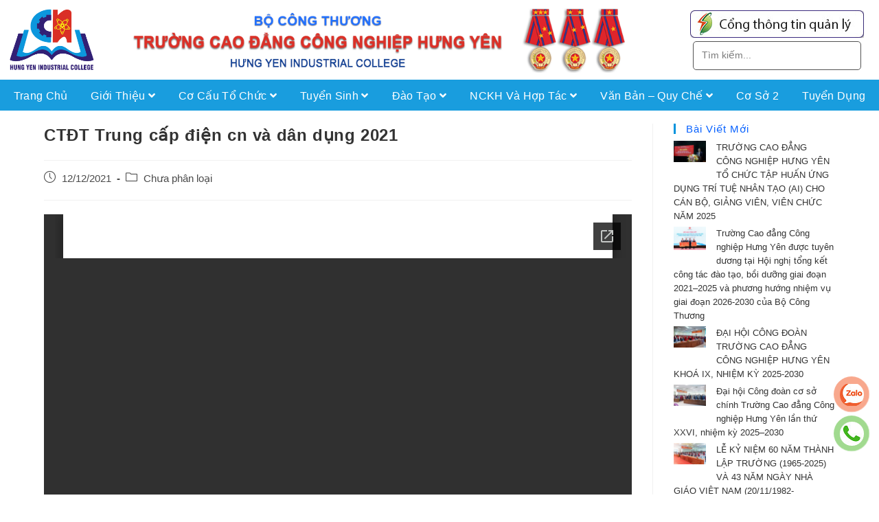

--- FILE ---
content_type: text/html; charset=UTF-8
request_url: https://hic.edu.vn/ctdt-trung-cap-dien-cn-va-dan-dung-2021/
body_size: 19555
content:
<!DOCTYPE html>
<html class="html" lang="vi">
<head>
	<meta charset="UTF-8">
	<link rel="profile" href="https://gmpg.org/xfn/11">

	<title>CTĐT Trung cấp điện cn và dân dụng 2021 &#8211; Trường cao đẳng công nghiệp Hưng Yên</title>
<meta name='robots' content='max-image-preview:large' />
<meta name="viewport" content="width=device-width, initial-scale=1"><link rel='dns-prefetch' href='//fonts.googleapis.com' />
<link rel="alternate" type="application/rss+xml" title="Dòng thông tin Trường cao đẳng công nghiệp Hưng Yên &raquo;" href="https://hic.edu.vn/feed/" />
<link rel="alternate" type="application/rss+xml" title="Trường cao đẳng công nghiệp Hưng Yên &raquo; Dòng bình luận" href="https://hic.edu.vn/comments/feed/" />
<link rel="alternate" title="oNhúng (JSON)" type="application/json+oembed" href="https://hic.edu.vn/wp-json/oembed/1.0/embed?url=https%3A%2F%2Fhic.edu.vn%2Fctdt-trung-cap-dien-cn-va-dan-dung-2021%2F" />
<link rel="alternate" title="oNhúng (XML)" type="text/xml+oembed" href="https://hic.edu.vn/wp-json/oembed/1.0/embed?url=https%3A%2F%2Fhic.edu.vn%2Fctdt-trung-cap-dien-cn-va-dan-dung-2021%2F&#038;format=xml" />
<style id='wp-img-auto-sizes-contain-inline-css' type='text/css'>
img:is([sizes=auto i],[sizes^="auto," i]){contain-intrinsic-size:3000px 1500px}
/*# sourceURL=wp-img-auto-sizes-contain-inline-css */
</style>
<link rel='stylesheet' id='pt-cv-public-style-css' href='https://hic.edu.vn/wp-content/plugins/content-views-query-and-display-post-page/public/assets/css/cv.css?ver=2.4.0.1' type='text/css' media='all' />
<style id='wp-emoji-styles-inline-css' type='text/css'>

	img.wp-smiley, img.emoji {
		display: inline !important;
		border: none !important;
		box-shadow: none !important;
		height: 1em !important;
		width: 1em !important;
		margin: 0 0.07em !important;
		vertical-align: -0.1em !important;
		background: none !important;
		padding: 0 !important;
	}
/*# sourceURL=wp-emoji-styles-inline-css */
</style>
<link rel='stylesheet' id='wp-block-library-css' href='https://hic.edu.vn/wp-includes/css/dist/block-library/style.min.css?ver=6.9' type='text/css' media='all' />
<style id='global-styles-inline-css' type='text/css'>
:root{--wp--preset--aspect-ratio--square: 1;--wp--preset--aspect-ratio--4-3: 4/3;--wp--preset--aspect-ratio--3-4: 3/4;--wp--preset--aspect-ratio--3-2: 3/2;--wp--preset--aspect-ratio--2-3: 2/3;--wp--preset--aspect-ratio--16-9: 16/9;--wp--preset--aspect-ratio--9-16: 9/16;--wp--preset--color--black: #000000;--wp--preset--color--cyan-bluish-gray: #abb8c3;--wp--preset--color--white: #ffffff;--wp--preset--color--pale-pink: #f78da7;--wp--preset--color--vivid-red: #cf2e2e;--wp--preset--color--luminous-vivid-orange: #ff6900;--wp--preset--color--luminous-vivid-amber: #fcb900;--wp--preset--color--light-green-cyan: #7bdcb5;--wp--preset--color--vivid-green-cyan: #00d084;--wp--preset--color--pale-cyan-blue: #8ed1fc;--wp--preset--color--vivid-cyan-blue: #0693e3;--wp--preset--color--vivid-purple: #9b51e0;--wp--preset--gradient--vivid-cyan-blue-to-vivid-purple: linear-gradient(135deg,rgb(6,147,227) 0%,rgb(155,81,224) 100%);--wp--preset--gradient--light-green-cyan-to-vivid-green-cyan: linear-gradient(135deg,rgb(122,220,180) 0%,rgb(0,208,130) 100%);--wp--preset--gradient--luminous-vivid-amber-to-luminous-vivid-orange: linear-gradient(135deg,rgb(252,185,0) 0%,rgb(255,105,0) 100%);--wp--preset--gradient--luminous-vivid-orange-to-vivid-red: linear-gradient(135deg,rgb(255,105,0) 0%,rgb(207,46,46) 100%);--wp--preset--gradient--very-light-gray-to-cyan-bluish-gray: linear-gradient(135deg,rgb(238,238,238) 0%,rgb(169,184,195) 100%);--wp--preset--gradient--cool-to-warm-spectrum: linear-gradient(135deg,rgb(74,234,220) 0%,rgb(151,120,209) 20%,rgb(207,42,186) 40%,rgb(238,44,130) 60%,rgb(251,105,98) 80%,rgb(254,248,76) 100%);--wp--preset--gradient--blush-light-purple: linear-gradient(135deg,rgb(255,206,236) 0%,rgb(152,150,240) 100%);--wp--preset--gradient--blush-bordeaux: linear-gradient(135deg,rgb(254,205,165) 0%,rgb(254,45,45) 50%,rgb(107,0,62) 100%);--wp--preset--gradient--luminous-dusk: linear-gradient(135deg,rgb(255,203,112) 0%,rgb(199,81,192) 50%,rgb(65,88,208) 100%);--wp--preset--gradient--pale-ocean: linear-gradient(135deg,rgb(255,245,203) 0%,rgb(182,227,212) 50%,rgb(51,167,181) 100%);--wp--preset--gradient--electric-grass: linear-gradient(135deg,rgb(202,248,128) 0%,rgb(113,206,126) 100%);--wp--preset--gradient--midnight: linear-gradient(135deg,rgb(2,3,129) 0%,rgb(40,116,252) 100%);--wp--preset--font-size--small: 13px;--wp--preset--font-size--medium: 20px;--wp--preset--font-size--large: 36px;--wp--preset--font-size--x-large: 42px;--wp--preset--spacing--20: 0.44rem;--wp--preset--spacing--30: 0.67rem;--wp--preset--spacing--40: 1rem;--wp--preset--spacing--50: 1.5rem;--wp--preset--spacing--60: 2.25rem;--wp--preset--spacing--70: 3.38rem;--wp--preset--spacing--80: 5.06rem;--wp--preset--shadow--natural: 6px 6px 9px rgba(0, 0, 0, 0.2);--wp--preset--shadow--deep: 12px 12px 50px rgba(0, 0, 0, 0.4);--wp--preset--shadow--sharp: 6px 6px 0px rgba(0, 0, 0, 0.2);--wp--preset--shadow--outlined: 6px 6px 0px -3px rgb(255, 255, 255), 6px 6px rgb(0, 0, 0);--wp--preset--shadow--crisp: 6px 6px 0px rgb(0, 0, 0);}:where(.is-layout-flex){gap: 0.5em;}:where(.is-layout-grid){gap: 0.5em;}body .is-layout-flex{display: flex;}.is-layout-flex{flex-wrap: wrap;align-items: center;}.is-layout-flex > :is(*, div){margin: 0;}body .is-layout-grid{display: grid;}.is-layout-grid > :is(*, div){margin: 0;}:where(.wp-block-columns.is-layout-flex){gap: 2em;}:where(.wp-block-columns.is-layout-grid){gap: 2em;}:where(.wp-block-post-template.is-layout-flex){gap: 1.25em;}:where(.wp-block-post-template.is-layout-grid){gap: 1.25em;}.has-black-color{color: var(--wp--preset--color--black) !important;}.has-cyan-bluish-gray-color{color: var(--wp--preset--color--cyan-bluish-gray) !important;}.has-white-color{color: var(--wp--preset--color--white) !important;}.has-pale-pink-color{color: var(--wp--preset--color--pale-pink) !important;}.has-vivid-red-color{color: var(--wp--preset--color--vivid-red) !important;}.has-luminous-vivid-orange-color{color: var(--wp--preset--color--luminous-vivid-orange) !important;}.has-luminous-vivid-amber-color{color: var(--wp--preset--color--luminous-vivid-amber) !important;}.has-light-green-cyan-color{color: var(--wp--preset--color--light-green-cyan) !important;}.has-vivid-green-cyan-color{color: var(--wp--preset--color--vivid-green-cyan) !important;}.has-pale-cyan-blue-color{color: var(--wp--preset--color--pale-cyan-blue) !important;}.has-vivid-cyan-blue-color{color: var(--wp--preset--color--vivid-cyan-blue) !important;}.has-vivid-purple-color{color: var(--wp--preset--color--vivid-purple) !important;}.has-black-background-color{background-color: var(--wp--preset--color--black) !important;}.has-cyan-bluish-gray-background-color{background-color: var(--wp--preset--color--cyan-bluish-gray) !important;}.has-white-background-color{background-color: var(--wp--preset--color--white) !important;}.has-pale-pink-background-color{background-color: var(--wp--preset--color--pale-pink) !important;}.has-vivid-red-background-color{background-color: var(--wp--preset--color--vivid-red) !important;}.has-luminous-vivid-orange-background-color{background-color: var(--wp--preset--color--luminous-vivid-orange) !important;}.has-luminous-vivid-amber-background-color{background-color: var(--wp--preset--color--luminous-vivid-amber) !important;}.has-light-green-cyan-background-color{background-color: var(--wp--preset--color--light-green-cyan) !important;}.has-vivid-green-cyan-background-color{background-color: var(--wp--preset--color--vivid-green-cyan) !important;}.has-pale-cyan-blue-background-color{background-color: var(--wp--preset--color--pale-cyan-blue) !important;}.has-vivid-cyan-blue-background-color{background-color: var(--wp--preset--color--vivid-cyan-blue) !important;}.has-vivid-purple-background-color{background-color: var(--wp--preset--color--vivid-purple) !important;}.has-black-border-color{border-color: var(--wp--preset--color--black) !important;}.has-cyan-bluish-gray-border-color{border-color: var(--wp--preset--color--cyan-bluish-gray) !important;}.has-white-border-color{border-color: var(--wp--preset--color--white) !important;}.has-pale-pink-border-color{border-color: var(--wp--preset--color--pale-pink) !important;}.has-vivid-red-border-color{border-color: var(--wp--preset--color--vivid-red) !important;}.has-luminous-vivid-orange-border-color{border-color: var(--wp--preset--color--luminous-vivid-orange) !important;}.has-luminous-vivid-amber-border-color{border-color: var(--wp--preset--color--luminous-vivid-amber) !important;}.has-light-green-cyan-border-color{border-color: var(--wp--preset--color--light-green-cyan) !important;}.has-vivid-green-cyan-border-color{border-color: var(--wp--preset--color--vivid-green-cyan) !important;}.has-pale-cyan-blue-border-color{border-color: var(--wp--preset--color--pale-cyan-blue) !important;}.has-vivid-cyan-blue-border-color{border-color: var(--wp--preset--color--vivid-cyan-blue) !important;}.has-vivid-purple-border-color{border-color: var(--wp--preset--color--vivid-purple) !important;}.has-vivid-cyan-blue-to-vivid-purple-gradient-background{background: var(--wp--preset--gradient--vivid-cyan-blue-to-vivid-purple) !important;}.has-light-green-cyan-to-vivid-green-cyan-gradient-background{background: var(--wp--preset--gradient--light-green-cyan-to-vivid-green-cyan) !important;}.has-luminous-vivid-amber-to-luminous-vivid-orange-gradient-background{background: var(--wp--preset--gradient--luminous-vivid-amber-to-luminous-vivid-orange) !important;}.has-luminous-vivid-orange-to-vivid-red-gradient-background{background: var(--wp--preset--gradient--luminous-vivid-orange-to-vivid-red) !important;}.has-very-light-gray-to-cyan-bluish-gray-gradient-background{background: var(--wp--preset--gradient--very-light-gray-to-cyan-bluish-gray) !important;}.has-cool-to-warm-spectrum-gradient-background{background: var(--wp--preset--gradient--cool-to-warm-spectrum) !important;}.has-blush-light-purple-gradient-background{background: var(--wp--preset--gradient--blush-light-purple) !important;}.has-blush-bordeaux-gradient-background{background: var(--wp--preset--gradient--blush-bordeaux) !important;}.has-luminous-dusk-gradient-background{background: var(--wp--preset--gradient--luminous-dusk) !important;}.has-pale-ocean-gradient-background{background: var(--wp--preset--gradient--pale-ocean) !important;}.has-electric-grass-gradient-background{background: var(--wp--preset--gradient--electric-grass) !important;}.has-midnight-gradient-background{background: var(--wp--preset--gradient--midnight) !important;}.has-small-font-size{font-size: var(--wp--preset--font-size--small) !important;}.has-medium-font-size{font-size: var(--wp--preset--font-size--medium) !important;}.has-large-font-size{font-size: var(--wp--preset--font-size--large) !important;}.has-x-large-font-size{font-size: var(--wp--preset--font-size--x-large) !important;}
/*# sourceURL=global-styles-inline-css */
</style>

<style id='classic-theme-styles-inline-css' type='text/css'>
/*! This file is auto-generated */
.wp-block-button__link{color:#fff;background-color:#32373c;border-radius:9999px;box-shadow:none;text-decoration:none;padding:calc(.667em + 2px) calc(1.333em + 2px);font-size:1.125em}.wp-block-file__button{background:#32373c;color:#fff;text-decoration:none}
/*# sourceURL=/wp-includes/css/classic-themes.min.css */
</style>
<link rel='stylesheet' id='awsm-ead-public-css' href='https://hic.edu.vn/wp-content/plugins/embed-any-document/css/embed-public.min.css?ver=2.7.0' type='text/css' media='all' />
<link rel='stylesheet' id='oceanwp-style-css' href='https://hic.edu.vn/wp-content/themes/oceanwp/assets/css/style.min.css?ver=1.0.1' type='text/css' media='all' />
<link rel='stylesheet' id='child-style-css' href='https://hic.edu.vn/wp-content/themes/oceanwp-child/style.css?ver=6.9' type='text/css' media='all' />
<link rel='stylesheet' id='elementor-frontend-css' href='https://hic.edu.vn/wp-content/plugins/elementor/assets/css/frontend.min.css?ver=3.3.0' type='text/css' media='all' />
<link rel='stylesheet' id='elementor-post-660-css' href='https://hic.edu.vn/wp-content/uploads/elementor/css/post-660.css?ver=1658387667' type='text/css' media='all' />
<link rel='stylesheet' id='font-awesome-css' href='https://hic.edu.vn/wp-content/themes/oceanwp/assets/fonts/fontawesome/css/all.min.css?ver=5.15.1' type='text/css' media='all' />
<link rel='stylesheet' id='simple-line-icons-css' href='https://hic.edu.vn/wp-content/themes/oceanwp/assets/css/third/simple-line-icons.min.css?ver=2.4.0' type='text/css' media='all' />
<link rel='stylesheet' id='magnific-popup-css' href='https://hic.edu.vn/wp-content/themes/oceanwp/assets/css/third/magnific-popup.min.css?ver=1.0.0' type='text/css' media='all' />
<link rel='stylesheet' id='slick-css' href='https://hic.edu.vn/wp-content/themes/oceanwp/assets/css/third/slick.min.css?ver=1.6.0' type='text/css' media='all' />
<link rel='stylesheet' id='oceanwp-google-font-roboto-css' href='//fonts.googleapis.com/css?family=Roboto%3A100%2C200%2C300%2C400%2C500%2C600%2C700%2C800%2C900%2C100i%2C200i%2C300i%2C400i%2C500i%2C600i%2C700i%2C800i%2C900i&#038;subset=latin&#038;display=swap&#038;ver=6.9' type='text/css' media='all' />
<link rel='stylesheet' id='oe-widgets-style-css' href='https://hic.edu.vn/wp-content/plugins/ocean-extra/assets/css/widgets.css?ver=6.9' type='text/css' media='all' />
<script type="text/javascript" src="https://hic.edu.vn/wp-includes/js/jquery/jquery.min.js?ver=3.7.1" id="jquery-core-js"></script>
<script type="text/javascript" src="https://hic.edu.vn/wp-includes/js/jquery/jquery-migrate.min.js?ver=3.4.1" id="jquery-migrate-js"></script>
<link rel="https://api.w.org/" href="https://hic.edu.vn/wp-json/" /><link rel="alternate" title="JSON" type="application/json" href="https://hic.edu.vn/wp-json/wp/v2/posts/5772" /><link rel="EditURI" type="application/rsd+xml" title="RSD" href="https://hic.edu.vn/xmlrpc.php?rsd" />
<meta name="generator" content="WordPress 6.9" />
<link rel="canonical" href="https://hic.edu.vn/ctdt-trung-cap-dien-cn-va-dan-dung-2021/" />
<link rel='shortlink' href='https://hic.edu.vn/?p=5772' />
<link rel="icon" href="https://hic.edu.vn/wp-content/uploads/2021/07/cropped-logo-2-1-32x32.png" sizes="32x32" />
<link rel="icon" href="https://hic.edu.vn/wp-content/uploads/2021/07/cropped-logo-2-1-192x192.png" sizes="192x192" />
<link rel="apple-touch-icon" href="https://hic.edu.vn/wp-content/uploads/2021/07/cropped-logo-2-1-180x180.png" />
<meta name="msapplication-TileImage" content="https://hic.edu.vn/wp-content/uploads/2021/07/cropped-logo-2-1-270x270.png" />
		<style type="text/css" id="wp-custom-css">
			/* Custom hover color to the trainers social icons */.elementor-widget.custom-social .elementor-social-icon:hover{opacity:1;background-color:#0eb290;border-color:#0eb290;color:#fff}/* Placeholders color*/#searchform-dropdown input::-webkit-input-placeholder,body .sidr-class-mobile-searchform input::-webkit-input-placeholder{color:#81e4cf}#searchform-dropdown input::-moz-placeholder,body .sidr-class-mobile-searchform input::-moz-placeholder{color:#81e4cf}#searchform-dropdown input:-ms-input-placeholder,body .sidr-class-mobile-searchform input:-ms-input-placeholder{color:#81e4cf}.search #search-form #s,#s:focus{border:none}/* Scroll up button */#scroll-top{right:0;bottom:0;border-radius:0}#scroll-top,#scroll-top:hover{background-color:transparent}/* Footer */#footer-widgets{/*background:url('../images/canh-quan-footer.jpg') !important;background-repeat:repeat-y;*/background:#4d6a79 !important}#footer-widgets .footer-box{text-align:center}#footer-widgets .social-widget .style-light li a,#footer-widgets .social-widget .style-dark li a,#footer-widgets .social-widget .style-colored li a{background-color:#263036;color:#708e9f;border-color:#263036;width:40px;height:40px;line-height:40px}#footer-widgets .social-widget .style-light li a:hover,#footer-widgets .social-widget .style-dark li a:hover,#footer-widgets .social-widget .style-colored li a:hover{background-color:#0862FF;color:#fff !important;border-color:#0862FF !important}/* Responsive */@media (max-width:767px){/* Center the buttons in the hero */.elementor-element.hero-btn{text-align:center !important}/* Center elements on mobile */.elementor-element.center-mobile,.elementor-element.center-mobile .elementor-icon-box-wrapper{text-align:center !important}/* Margin top "Working" title on the contact page */.elementor-element.margin-mobile .elementor-heading-title{margin-top:30px}/* Social icons on the contact page */.elementor-social-icons-wrapper{text-align:left}.elementor-element.contact-social .elementor-social-icon{width:44px;height:44px;line-height:44px}.elementor-element.contact-social .elementor-social-icon:nth-child(4){margin-right:5px !important}}@media (max-width:480px){/* Title size in the hero */.elementor-element.hero-title .elementor-heading-title{font-size:30px}#pt-cv-view-ffc0ff7x69 .pt-cv-content{display:none}}/* Custom header */.custom-header{max-width:100%;-ms-filter:"progid:DXImageTransform.Microsoft.Alpha(Opacity=95)";filter:alpha(opacity=95);-moz-opacity:0.95;-khtml-opacity:0.95;opacity:0.95;position:fixed !important;top:0 !important;left:0 !important;right:0 !important;margin:0 auto;z-index:99994;-webkit-transition:all .5s ease;-moz-transition:all .5s ease;-o-transition:all .5s ease;transition:all .5s ease}.oceanwp-mobile-menu-icon a{font-size:20px}#mobile-dropdown ul li a{padding:10px 20px}.site-logo-text{font-size:16px !important;text-transform:uppercase}/* Posts */@media (min-width:768px){.pt-cv-title{font-size:16px !important;line-height:1.6 !important}}.entry-content div{line-height:1.5}/* .background-image-page-header{background-image:url('../images/bgr.jpg') !important}*/#related-posts{display:none}/* content-wrap */#main #content-wrap{padding-top:180px}/*Change You Might Also Like*/#related-posts .related-posts-title span{display:none}#related-posts .related-posts-title:before{content:'>Bài viết liên quan:'}figure.related-post-media{width:50%;margin:0 auto}@media only screen and (max-width:767px){body.single #related-posts .col{float:left !important}body.single .oceanwp-row .span_1_of_3{width:50% !important}}/* phan trang*//* Content Views - active pagination item */.pt-cv-pagination li.active a{}/* Content Views - normal pagination item */.pt-cv-pagination li a{}/* khoang cách the p*/p{margin-bottom:7px}.pt-cv-readmore{display:none !important}#pt-cv-view-9ab0c2f0xv .pt-cv-title{text-align:center}#pt-cv-view-9ab0c2f0xv .pt-cv-title a{color:#ffffff;font-size:18px;text-align:center}#pt-cv-view-9ab0c2f0xv .pt-cv-ifield{height:250px;font-size:18px;text-align:justify;padding:15px 20px 0 15px;color:#ffffff;background:rgba(48,121,200,0.4)}#pt-cv-view-ffc0ff7x69 .pt-cv-title{text-align:center}#pt-cv-view-ffc0ff7x69 .pt-cv-ifield{height:251px;background:#ffffff;box-shadow:1px 3px 5px 1px rgba(31,38,135,0.37);backdrop-filter:blur(7.5px);-webkit-backdrop-filter:blur(7.5px);border-radius:10px;border:1px solid rgba(255,255,255,0.18)}#pt-cv-view-35575c8o3z .pt-cv-title,#pt-cv-view-81cffe992r .pt-cv-title,#pt-cv-view-2d4ba21sr2 .pt-cv-title{text-align:center}#pt-cv-view-35575c8o3z .pt-cv-ifield,#pt-cv-view-81cffe992r .pt-cv-ifield,#pt-cv-view-2d4ba21sr2 .pt-cv-ifield{height:400px;background:rgb(250,250,250);box-shadow:1px 3px 5px 1px rgba(31,38,135,0.37);border-radius:10px;border:1px solid rgba(255,255,255,0.18)}#pt-cv-view-35575c8o3z .pt-cv-content,#pt-cv-view-81cffe992r .pt-cv-content,#pt-cv-view-2d4ba21sr2 .pt-cv-content{padding-left:10px}#pt-cv-view-f5d4f8cdje .pt-cv-title{text-align:center}#pt-cv-view-f5d4f8cdje .pt-cv-ifield{height:400px;background:rgb(250,250,250);box-shadow:1px 3px 5px 1px rgba(31,38,135,0.37);border-radius:10px;border:1px solid rgba(255,255,255,0.18)}#pt-cv-view-f5d4f8cdje .pt-cv-content{padding-left:10px}#pt-cv-view-9170bd46v7 .pt-cv-title,#pt-cv-view-1a778f0psr .pt-cv-title{background:rgb(240,240,240);padding:10px}#pt-cv-view-9170bd46v7 .pt-cv-title a,#pt-cv-view-1a778f0psr .pt-cv-title a{font-weight:normal}#pt-cv-view-9170bd46v7 .pt-cv-content-item,#pt-cv-view-1a778f0psr .pt-cv-content-item{padding:0}/* Sidebar */#right-sidebar .sidebar-box{margin-bottom:10px}.widget-title{margin-bottom:10px}#right-sidebar .sidebar-box .pt-cv-content-item{padding-bottom:5px}#right-sidebar .sidebar-box .pt-cv-content-item a{font-weight:400 !important}#right-sidebar .sidebar-box .pt-cv-title{font-size:13px !important}#right-sidebar .sidebar-box .pt-cv-view .pt-cv-title{margin-bottom:0 !important}#right-sidebar .sidebar-box .pt-cv-thumbnail{max-width:20% !important}		</style>
		<!-- OceanWP CSS -->
<style type="text/css">
/* General CSS */a:hover,a.light:hover,.theme-heading .text::before,.theme-heading .text::after,#top-bar-content >a:hover,#top-bar-social li.oceanwp-email a:hover,#site-navigation-wrap .dropdown-menu >li >a:hover,#site-header.medium-header #medium-searchform button:hover,.oceanwp-mobile-menu-icon a:hover,.blog-entry.post .blog-entry-header .entry-title a:hover,.blog-entry.post .blog-entry-readmore a:hover,.blog-entry.thumbnail-entry .blog-entry-category a,ul.meta li a:hover,.dropcap,.single nav.post-navigation .nav-links .title,body .related-post-title a:hover,body #wp-calendar caption,body .contact-info-widget.default i,body .contact-info-widget.big-icons i,body .custom-links-widget .oceanwp-custom-links li a:hover,body .custom-links-widget .oceanwp-custom-links li a:hover:before,body .posts-thumbnails-widget li a:hover,body .social-widget li.oceanwp-email a:hover,.comment-author .comment-meta .comment-reply-link,#respond #cancel-comment-reply-link:hover,#footer-widgets .footer-box a:hover,#footer-bottom a:hover,#footer-bottom #footer-bottom-menu a:hover,.sidr a:hover,.sidr-class-dropdown-toggle:hover,.sidr-class-menu-item-has-children.active >a,.sidr-class-menu-item-has-children.active >a >.sidr-class-dropdown-toggle,input[type=checkbox]:checked:before{color:#0093dd}.single nav.post-navigation .nav-links .title .owp-icon use,.blog-entry.post .blog-entry-readmore a:hover .owp-icon use,body .contact-info-widget.default .owp-icon use,body .contact-info-widget.big-icons .owp-icon use{stroke:#0093dd}input[type="button"],input[type="reset"],input[type="submit"],button[type="submit"],.button,#site-navigation-wrap .dropdown-menu >li.btn >a >span,.thumbnail:hover i,.post-quote-content,.omw-modal .omw-close-modal,body .contact-info-widget.big-icons li:hover i,body div.wpforms-container-full .wpforms-form input[type=submit],body div.wpforms-container-full .wpforms-form button[type=submit],body div.wpforms-container-full .wpforms-form .wpforms-page-button{background-color:#0093dd}.thumbnail:hover .link-post-svg-icon{background-color:#0093dd}body .contact-info-widget.big-icons li:hover .owp-icon{background-color:#0093dd}.widget-title{border-color:#0093dd}blockquote{border-color:#0093dd}#searchform-dropdown{border-color:#0093dd}.dropdown-menu .sub-menu{border-color:#0093dd}.blog-entry.large-entry .blog-entry-readmore a:hover{border-color:#0093dd}.oceanwp-newsletter-form-wrap input[type="email"]:focus{border-color:#0093dd}.social-widget li.oceanwp-email a:hover{border-color:#0093dd}#respond #cancel-comment-reply-link:hover{border-color:#0093dd}body .contact-info-widget.big-icons li:hover i{border-color:#0093dd}#footer-widgets .oceanwp-newsletter-form-wrap input[type="email"]:focus{border-color:#0093dd}blockquote,.wp-block-quote{border-left-color:#0093dd}body .contact-info-widget.big-icons li:hover .owp-icon{border-color:#0093dd}input[type="button"]:hover,input[type="reset"]:hover,input[type="submit"]:hover,button[type="submit"]:hover,input[type="button"]:focus,input[type="reset"]:focus,input[type="submit"]:focus,button[type="submit"]:focus,.button:hover,#site-navigation-wrap .dropdown-menu >li.btn >a:hover >span,.post-quote-author,.omw-modal .omw-close-modal:hover,body div.wpforms-container-full .wpforms-form input[type=submit]:hover,body div.wpforms-container-full .wpforms-form button[type=submit]:hover,body div.wpforms-container-full .wpforms-form .wpforms-page-button:hover{background-color:#ffffff}a:hover{color:#0093dd}a:hover .owp-icon use{stroke:#0093dd}@media only screen and (min-width:960px){.content-area,.content-left-sidebar .content-area{width:77%}}@media only screen and (min-width:960px){.widget-area,.content-left-sidebar .widget-area{width:23%}}#scroll-top{color:rgba(0,0,0,0.4)}#scroll-top .owp-icon use{stroke:rgba(0,0,0,0.4)}#scroll-top:hover{color:#0093dd}#scroll-top:hover .owp-icon use{stroke:rgba(0,0,0,0.4)}/* Header CSS */.effect-one #site-navigation-wrap .dropdown-menu >li >a.menu-link >span:after,.effect-three #site-navigation-wrap .dropdown-menu >li >a.menu-link >span:after,.effect-five #site-navigation-wrap .dropdown-menu >li >a.menu-link >span:before,.effect-five #site-navigation-wrap .dropdown-menu >li >a.menu-link >span:after,.effect-nine #site-navigation-wrap .dropdown-menu >li >a.menu-link >span:before,.effect-nine #site-navigation-wrap .dropdown-menu >li >a.menu-link >span:after{background-color:#29166f}.effect-four #site-navigation-wrap .dropdown-menu >li >a.menu-link >span:before,.effect-four #site-navigation-wrap .dropdown-menu >li >a.menu-link >span:after,.effect-seven #site-navigation-wrap .dropdown-menu >li >a.menu-link:hover >span:after,.effect-seven #site-navigation-wrap .dropdown-menu >li.sfHover >a.menu-link >span:after{color:#29166f}.effect-seven #site-navigation-wrap .dropdown-menu >li >a.menu-link:hover >span:after,.effect-seven #site-navigation-wrap .dropdown-menu >li.sfHover >a.menu-link >span:after{text-shadow:10px 0 #29166f,-10px 0 #29166f}.dropdown-menu .sub-menu{min-width:220px}.dropdown-menu ul li.menu-item,.navigation >ul >li >ul.megamenu.sub-menu >li,.navigation .megamenu li ul.sub-menu{border-color:#29166f}.dropdown-menu ul li a.menu-link:hover{color:#ffffff}.dropdown-menu ul li a.menu-link:hover .owp-icon use{stroke:#ffffff}.dropdown-menu ul li a.menu-link:hover{background-color:#0093dd}.dropdown-menu ul >.current-menu-item >a.menu-link{color:#333333}#sidr li,#sidr ul,#mobile-dropdown ul li,#mobile-dropdown ul li ul{border-color:#dcdcdc}body .sidr a:hover,body .sidr-class-dropdown-toggle:hover,body .sidr-class-dropdown-toggle .fa,body .sidr-class-menu-item-has-children.active >a,body .sidr-class-menu-item-has-children.active >a >.sidr-class-dropdown-toggle,#mobile-dropdown ul li a:hover,#mobile-dropdown ul li a .dropdown-toggle:hover,#mobile-dropdown .menu-item-has-children.active >a,#mobile-dropdown .menu-item-has-children.active >a >.dropdown-toggle,#mobile-fullscreen ul li a:hover,#mobile-fullscreen .oceanwp-social-menu.simple-social ul li a:hover{color:#0093dd}#mobile-fullscreen a.close:hover .close-icon-inner,#mobile-fullscreen a.close:hover .close-icon-inner::after{background-color:#0093dd}.sidr-class-dropdown-menu ul,#mobile-dropdown ul li ul,#mobile-fullscreen ul ul.sub-menu{background-color:#dcdcdc}/* Footer Widgets CSS */#footer-widgets{padding:15px 0 15px 0}#footer-widgets{background-color:#2e3b42}/* Footer Bottom CSS */#footer-bottom{background-color:#263036}#footer-bottom,#footer-bottom p{color:#708e9f}/* Typography CSS */body{font-size:16px;line-height:1.4}.dropdown-menu ul li a.menu-link,#site-header.full_screen-header .fs-dropdown-menu ul.sub-menu li a{font-weight:600;letter-spacing:.3px}.sidr-class-dropdown-menu li a,a.sidr-class-toggle-sidr-close,#mobile-dropdown ul li a,body #mobile-fullscreen ul li a{line-height:1.3}.blog-entry.post .blog-entry-header .entry-title a{font-size:23px}.single-post .entry-title{font-size:24px}.sidebar-box .widget-title{font-size:15px;color:#0862ff}#footer-bottom #copyright{font-family:Roboto;letter-spacing:.6px}
</style><link rel='stylesheet' id='elementor-icons-css' href='https://hic.edu.vn/wp-content/plugins/elementor/assets/lib/eicons/css/elementor-icons.min.css?ver=5.11.0' type='text/css' media='all' />
<link rel='stylesheet' id='elementor-post-377-css' href='https://hic.edu.vn/wp-content/uploads/elementor/css/post-377.css?ver=1626476382' type='text/css' media='all' />
<link rel='stylesheet' id='e-animations-css' href='https://hic.edu.vn/wp-content/plugins/elementor/assets/lib/animations/animations.min.css?ver=3.3.0' type='text/css' media='all' />
<link rel='stylesheet' id='google-fonts-1-css' href='https://fonts.googleapis.com/css?family=Roboto%3A100%2C100italic%2C200%2C200italic%2C300%2C300italic%2C400%2C400italic%2C500%2C500italic%2C600%2C600italic%2C700%2C700italic%2C800%2C800italic%2C900%2C900italic%7CRoboto+Slab%3A100%2C100italic%2C200%2C200italic%2C300%2C300italic%2C400%2C400italic%2C500%2C500italic%2C600%2C600italic%2C700%2C700italic%2C800%2C800italic%2C900%2C900italic&#038;display=auto&#038;subset=vietnamese&#038;ver=6.9' type='text/css' media='all' />
</head>

<body class="wp-singular post-template-default single single-post postid-5772 single-format-standard wp-embed-responsive wp-theme-oceanwp wp-child-theme-oceanwp-child oceanwp-theme dropdown-mobile no-header-border default-breakpoint has-sidebar content-right-sidebar post-in-category-khong-phan-loai page-header-disabled elementor-default elementor-kit-377" itemscope="itemscope" itemtype="https://schema.org/Article">

	
	
	<div id="outer-wrap" class="site clr">

		<a class="skip-link screen-reader-text" href="#main">Skip to content</a>

		
		<div id="wrap" class="clr">

			
			
<header id="site-header" class="custom-header effect-one clr" data-height="74" itemscope="itemscope" itemtype="https://schema.org/WPHeader" role="banner">

	
		

<div id="site-header-inner" class="clr">

			<div data-elementor-type="wp-post" data-elementor-id="660" class="elementor elementor-660" data-elementor-settings="[]">
							<div class="elementor-section-wrap">
							<section class="elementor-section elementor-top-section elementor-element elementor-element-66da7aa elementor-section-content-middle elementor-hidden-phone elementor-section-full_width elementor-section-height-default elementor-section-height-default" data-id="66da7aa" data-element_type="section" data-settings="{&quot;background_background&quot;:&quot;classic&quot;}">
						<div class="elementor-container elementor-column-gap-default">
					<div class="elementor-column elementor-col-33 elementor-top-column elementor-element elementor-element-fe56658" data-id="fe56658" data-element_type="column">
			<div class="elementor-widget-wrap elementor-element-populated">
								<div class="elementor-element elementor-element-41859be elementor-widget elementor-widget-image" data-id="41859be" data-element_type="widget" data-widget_type="image.default">
				<div class="elementor-widget-container">
																<a href="http://hic.edu.vn/">
							<img width="1024" height="857" src="https://hic.edu.vn/wp-content/uploads/2021/07/logo-2-1-1024x857.png" class="attachment-large size-large" alt="" decoding="async" fetchpriority="high" srcset="https://hic.edu.vn/wp-content/uploads/2021/07/logo-2-1-1024x857.png 1024w, https://hic.edu.vn/wp-content/uploads/2021/07/logo-2-1-300x251.png 300w, https://hic.edu.vn/wp-content/uploads/2021/07/logo-2-1-768x643.png 768w, https://hic.edu.vn/wp-content/uploads/2021/07/logo-2-1-1536x1285.png 1536w, https://hic.edu.vn/wp-content/uploads/2021/07/logo-2-1.png 1697w" sizes="(max-width: 1024px) 100vw, 1024px" />								</a>
															</div>
				</div>
					</div>
		</div>
				<div class="elementor-column elementor-col-33 elementor-top-column elementor-element elementor-element-fc7136f" data-id="fc7136f" data-element_type="column">
			<div class="elementor-widget-wrap elementor-element-populated">
								<div class="elementor-element elementor-element-9097cac elementor-widget elementor-widget-image" data-id="9097cac" data-element_type="widget" data-widget_type="image.default">
				<div class="elementor-widget-container">
															<img width="1000" height="122" src="https://hic.edu.vn/wp-content/uploads/2021/07/banner-CD-Hung-Yen02.png" class="attachment-large size-large" alt="" decoding="async" srcset="https://hic.edu.vn/wp-content/uploads/2021/07/banner-CD-Hung-Yen02.png 1000w, https://hic.edu.vn/wp-content/uploads/2021/07/banner-CD-Hung-Yen02-300x37.png 300w, https://hic.edu.vn/wp-content/uploads/2021/07/banner-CD-Hung-Yen02-768x94.png 768w" sizes="(max-width: 1000px) 100vw, 1000px" />															</div>
				</div>
					</div>
		</div>
				<div class="elementor-column elementor-col-33 elementor-top-column elementor-element elementor-element-589ffe8" data-id="589ffe8" data-element_type="column">
			<div class="elementor-widget-wrap elementor-element-populated">
								<div class="elementor-element elementor-element-17a36e4 elementor-widget elementor-widget-image" data-id="17a36e4" data-element_type="widget" data-widget_type="image.default">
				<div class="elementor-widget-container">
																<a href="http://hic.smartservices.edu.vn" target="_blank">
							<img width="253" height="40" src="https://hic.edu.vn/wp-content/uploads/2021/07/CongTTQL_01.jpg" class="attachment-full size-full" alt="" decoding="async" />								</a>
															</div>
				</div>
				<div class="elementor-element elementor-element-3c561f4 elementor-widget elementor-widget-wp-widget-search" data-id="3c561f4" data-element_type="widget" data-widget_type="wp-widget-search.default">
				<div class="elementor-widget-container">
			<section class="search"><form role="search" method="get" id="search-form" action="https://hic.edu.vn/" >
    <label class="screen-reader-text" for="s"></label>
    <input type="search" value="" name="s" id="s" placeholder="Tìm kiếm..."/>
    </form></section>		</div>
				</div>
					</div>
		</div>
							</div>
		</section>
				<section class="elementor-section elementor-top-section elementor-element elementor-element-7b94856 elementor-section-content-middle elementor-hidden-desktop elementor-hidden-tablet elementor-section-full_width elementor-section-height-default elementor-section-height-default" data-id="7b94856" data-element_type="section" data-settings="{&quot;background_background&quot;:&quot;classic&quot;}">
						<div class="elementor-container elementor-column-gap-default">
					<div class="elementor-column elementor-col-50 elementor-top-column elementor-element elementor-element-017a549" data-id="017a549" data-element_type="column">
			<div class="elementor-widget-wrap elementor-element-populated">
								<div class="elementor-element elementor-element-d6b80e8 elementor-widget elementor-widget-image" data-id="d6b80e8" data-element_type="widget" data-widget_type="image.default">
				<div class="elementor-widget-container">
																<a href="#">
							<img width="1024" height="857" src="https://hic.edu.vn/wp-content/uploads/2021/07/logo-2-1-1024x857.png" class="attachment-large size-large" alt="" decoding="async" srcset="https://hic.edu.vn/wp-content/uploads/2021/07/logo-2-1-1024x857.png 1024w, https://hic.edu.vn/wp-content/uploads/2021/07/logo-2-1-300x251.png 300w, https://hic.edu.vn/wp-content/uploads/2021/07/logo-2-1-768x643.png 768w, https://hic.edu.vn/wp-content/uploads/2021/07/logo-2-1-1536x1285.png 1536w, https://hic.edu.vn/wp-content/uploads/2021/07/logo-2-1.png 1697w" sizes="(max-width: 1024px) 100vw, 1024px" />								</a>
															</div>
				</div>
					</div>
		</div>
				<div class="elementor-column elementor-col-50 elementor-top-column elementor-element elementor-element-eb56a31" data-id="eb56a31" data-element_type="column">
			<div class="elementor-widget-wrap elementor-element-populated">
								<div class="elementor-element elementor-element-04de565 elementor-widget elementor-widget-heading" data-id="04de565" data-element_type="widget" data-widget_type="heading.default">
				<div class="elementor-widget-container">
			<h2 class="elementor-heading-title elementor-size-default">TRƯỜNG CAO ĐẲNG   </h2>		</div>
				</div>
				<div class="elementor-element elementor-element-9fbbb5f elementor-widget elementor-widget-heading" data-id="9fbbb5f" data-element_type="widget" data-widget_type="heading.default">
				<div class="elementor-widget-container">
			<h2 class="elementor-heading-title elementor-size-default">CÔNG NGHIỆP HƯNG YÊN</h2>		</div>
				</div>
					</div>
		</div>
							</div>
		</section>
				<section class="elementor-section elementor-top-section elementor-element elementor-element-be8c153 elementor-hidden-desktop elementor-hidden-tablet elementor-section-full_width elementor-section-height-default elementor-section-height-default" data-id="be8c153" data-element_type="section" data-settings="{&quot;background_background&quot;:&quot;classic&quot;}">
						<div class="elementor-container elementor-column-gap-default">
					<div class="elementor-column elementor-col-50 elementor-top-column elementor-element elementor-element-7decd9b" data-id="7decd9b" data-element_type="column">
			<div class="elementor-widget-wrap elementor-element-populated">
								<div class="elementor-element elementor-element-ddc2104 elementor-widget elementor-widget-wp-widget-ocean_custom_header_nav" data-id="ddc2104" data-element_type="widget" data-widget_type="wp-widget-ocean_custom_header_nav.default">
				<div class="elementor-widget-container">
			
				<div class="custom-header-nav clr left">

								<div id="site-navigation-wrap" class="no-top-border clr">
			
			
			
			<nav id="site-navigation" class="navigation main-navigation clr" itemscope="itemscope" itemtype="https://schema.org/SiteNavigationElement" role="navigation" >

				<ul id="menu-main-menu" class="main-menu dropdown-menu sf-menu"><li id="menu-item-362" class="menu-item menu-item-type-post_type menu-item-object-page menu-item-home menu-item-362"><a href="https://hic.edu.vn/" class="menu-link"><span class="text-wrap">Trang chủ</span></a></li><li id="menu-item-1665" class="menu-item menu-item-type-post_type menu-item-object-page menu-item-has-children dropdown menu-item-1665 nav-no-click"><a href="https://hic.edu.vn/gioi-thieu/" class="menu-link"><span class="text-wrap">Giới thiệu<i class="nav-arrow fa fa-angle-down" aria-hidden="true" role="img"></i></span></a>
<ul class="sub-menu">
	<li id="menu-item-4101" class="menu-item menu-item-type-post_type menu-item-object-page menu-item-4101"><a href="https://hic.edu.vn/gioi-thieu-chung/" class="menu-link"><span class="text-wrap">Giới thiệu chung</span></a></li>	<li id="menu-item-4100" class="menu-item menu-item-type-post_type menu-item-object-page menu-item-4100"><a href="https://hic.edu.vn/su-mang-lich-su/" class="menu-link"><span class="text-wrap">Sứ mạng lịch sử</span></a></li>	<li id="menu-item-4099" class="menu-item menu-item-type-post_type menu-item-object-page menu-item-4099"><a href="https://hic.edu.vn/he-thong-dao-tao/" class="menu-link"><span class="text-wrap">Hệ thống đào tạo</span></a></li></ul>
</li><li id="menu-item-3711" class="menu-item menu-item-type-post_type menu-item-object-page menu-item-has-children dropdown menu-item-3711"><a href="https://hic.edu.vn/co-cau-to-chuc/" class="menu-link"><span class="text-wrap">Cơ cấu tổ chức<i class="nav-arrow fa fa-angle-down" aria-hidden="true" role="img"></i></span></a>
<ul class="sub-menu">
	<li id="menu-item-4098" class="menu-item menu-item-type-post_type menu-item-object-page menu-item-4098"><a href="https://hic.edu.vn/ban-giam-hieu/" class="menu-link"><span class="text-wrap">Ban giám hiệu</span></a></li>	<li id="menu-item-4097" class="menu-item menu-item-type-post_type menu-item-object-page menu-item-4097"><a href="https://hic.edu.vn/phong-ban/" class="menu-link"><span class="text-wrap">Phòng ban</span></a></li>	<li id="menu-item-4096" class="menu-item menu-item-type-post_type menu-item-object-page menu-item-4096"><a href="https://hic.edu.vn/khoa-chuyen-mon/" class="menu-link"><span class="text-wrap">Khoa chuyên môn</span></a></li>	<li id="menu-item-4095" class="menu-item menu-item-type-post_type menu-item-object-page menu-item-4095"><a href="https://hic.edu.vn/dang-doan-the/" class="menu-link"><span class="text-wrap">Đảng, Đoàn thể</span></a></li>	<li id="menu-item-4094" class="menu-item menu-item-type-post_type menu-item-object-page menu-item-4094"><a href="https://hic.edu.vn/trung-tam/" class="menu-link"><span class="text-wrap">Trung tâm</span></a></li></ul>
</li><li id="menu-item-2691" class="menu-item menu-item-type-post_type menu-item-object-page menu-item-has-children dropdown menu-item-2691"><a href="https://hic.edu.vn/tuyen-sinh/" class="menu-link"><span class="text-wrap">Tuyển sinh<i class="nav-arrow fa fa-angle-down" aria-hidden="true" role="img"></i></span></a>
<ul class="sub-menu">
	<li id="menu-item-4229" class="menu-item menu-item-type-custom menu-item-object-custom menu-item-4229"><a href="https://docs.google.com/forms/d/e/1FAIpQLSeI0CRMfF2lNSnMirAOilv-dDDOG8ZfUMjjUdfHGeqmPjr2Vw/viewform?vc=0&#038;c=0&#038;w=1&#038;flr=0" class="menu-link"><span class="text-wrap">Đăng ký xét tuyển</span></a></li>	<li id="menu-item-4240" class="menu-item menu-item-type-post_type menu-item-object-page menu-item-4240"><a href="https://hic.edu.vn/cao-dang/" class="menu-link"><span class="text-wrap">Cao đẳng</span></a></li>	<li id="menu-item-4239" class="menu-item menu-item-type-post_type menu-item-object-page menu-item-4239"><a href="https://hic.edu.vn/cao-dang-lien-thong/" class="menu-link"><span class="text-wrap">Cao đẳng liên thông</span></a></li>	<li id="menu-item-4238" class="menu-item menu-item-type-post_type menu-item-object-page menu-item-4238"><a href="https://hic.edu.vn/trung-cap/" class="menu-link"><span class="text-wrap">Trung cấp</span></a></li>	<li id="menu-item-4241" class="menu-item menu-item-type-post_type menu-item-object-page menu-item-4241"><a href="https://hic.edu.vn/tin-tuyen-sinh/" class="menu-link"><span class="text-wrap">Tin tuyển sinh</span></a></li></ul>
</li><li id="menu-item-2689" class="menu-item menu-item-type-post_type menu-item-object-page menu-item-has-children dropdown menu-item-2689"><a href="https://hic.edu.vn/dao-tao/" class="menu-link"><span class="text-wrap">Đào tạo<i class="nav-arrow fa fa-angle-down" aria-hidden="true" role="img"></i></span></a>
<ul class="sub-menu">
	<li id="menu-item-5600" class="menu-item menu-item-type-post_type menu-item-object-page menu-item-5600"><a href="https://hic.edu.vn/cac-dk-dam-bao-cl-day-hoc/" class="menu-link"><span class="text-wrap">Các ĐK đảm bảo CL dạy học</span></a></li>	<li id="menu-item-4356" class="menu-item menu-item-type-post_type menu-item-object-page menu-item-4356"><a href="https://hic.edu.vn/quy-che-dao-tao/" class="menu-link"><span class="text-wrap">Quy chế đào tạo</span></a></li>	<li id="menu-item-4355" class="menu-item menu-item-type-post_type menu-item-object-page menu-item-4355"><a href="https://hic.edu.vn/chuong-trinh-dao-tao/" class="menu-link"><span class="text-wrap">Chương trình đào tạo</span></a></li>	<li id="menu-item-4354" class="menu-item menu-item-type-post_type menu-item-object-page menu-item-4354"><a href="https://hic.edu.vn/ke-hoach-giang-day/" class="menu-link"><span class="text-wrap">Kế hoạch giảng dạy</span></a></li>	<li id="menu-item-4353" class="menu-item menu-item-type-post_type menu-item-object-page menu-item-4353"><a href="https://hic.edu.vn/chuan-dau-ra/" class="menu-link"><span class="text-wrap">Chuẩn đầu ra</span></a></li>	<li id="menu-item-4352" class="menu-item menu-item-type-post_type menu-item-object-page menu-item-4352"><a href="https://hic.edu.vn/thong-tin-van-bang-tot-nghiep/" class="menu-link"><span class="text-wrap">TT văn bằng tốt nghiệp</span></a></li>	<li id="menu-item-5578" class="menu-item menu-item-type-custom menu-item-object-custom menu-item-5578"><a href="http://hic.smartservices.edu.vn/tvs" class="menu-link"><span class="text-wrap">Thư viện số</span></a></li></ul>
</li><li id="menu-item-3720" class="menu-item menu-item-type-post_type menu-item-object-page menu-item-has-children dropdown menu-item-3720 nav-no-click"><a href="https://hic.edu.vn/nghien-cuu-htqt/" class="menu-link"><span class="text-wrap">NCKH và Hợp tác<i class="nav-arrow fa fa-angle-down" aria-hidden="true" role="img"></i></span></a>
<ul class="sub-menu">
	<li id="menu-item-4181" class="menu-item menu-item-type-post_type menu-item-object-page menu-item-4181"><a href="https://hic.edu.vn/nghien-cuu-khoa-hoc/" class="menu-link"><span class="text-wrap">Nghiên cứu khoa học</span></a></li>	<li id="menu-item-4180" class="menu-item menu-item-type-post_type menu-item-object-page menu-item-4180"><a href="https://hic.edu.vn/hop-tac/" class="menu-link"><span class="text-wrap">Hợp tác</span></a></li>	<li id="menu-item-5595" class="menu-item menu-item-type-post_type menu-item-object-page menu-item-5595"><a href="https://hic.edu.vn/kiem-dinh-chat-luong/" class="menu-link"><span class="text-wrap">KIểm định chất lượng</span></a></li></ul>
</li><li id="menu-item-2167" class="menu-item menu-item-type-post_type menu-item-object-page menu-item-has-children dropdown menu-item-2167 nav-no-click"><a href="https://hic.edu.vn/van-ban-quy-che/" class="menu-link"><span class="text-wrap">Văn bản – Quy chế<i class="nav-arrow fa fa-angle-down" aria-hidden="true" role="img"></i></span></a>
<ul class="sub-menu">
	<li id="menu-item-3858" class="menu-item menu-item-type-post_type menu-item-object-page menu-item-3858"><a href="https://hic.edu.vn/quy-che/" class="menu-link"><span class="text-wrap">Quy chế</span></a></li>	<li id="menu-item-3926" class="menu-item menu-item-type-post_type menu-item-object-page menu-item-3926"><a href="https://hic.edu.vn/van-ban/" class="menu-link"><span class="text-wrap">Văn bản</span></a></li></ul>
</li><li id="menu-item-3719" class="menu-item menu-item-type-post_type menu-item-object-page menu-item-3719"><a href="https://hic.edu.vn/co-so-2/" class="menu-link"><span class="text-wrap">Cơ sở 2</span></a></li><li id="menu-item-3718" class="menu-item menu-item-type-post_type menu-item-object-page menu-item-3718"><a href="https://hic.edu.vn/tuyen-dung/" class="menu-link"><span class="text-wrap">Tuyển dụng</span></a></li><li class="search-toggle-li" ><a href="javascript:void(0)" class="site-search-toggle search-dropdown-toggle" aria-label="Search website"><i class=" icon-magnifier" aria-hidden="true" role="img"></i></a></li></ul>
<div id="searchform-dropdown" class="header-searchform-wrap clr" >
	<section class="search"><form role="search" method="get" id="search-form" action="https://hic.edu.vn/" >
    <label class="screen-reader-text" for="s"></label>
    <input type="search" value="" name="s" id="s" placeholder="Tìm kiếm..."/>
    </form></section></div><!-- #searchform-dropdown -->

			</nav><!-- #site-navigation -->

			
			
					</div><!-- #site-navigation-wrap -->
			
		
	
	<div class="oceanwp-mobile-menu-icon clr mobile-right">

		
		
		
		<a href="javascript:void(0)" class="mobile-menu"  aria-label="Mobile Menu">
							<i class="fa fa-bars" aria-hidden="true"></i>
						</a>

		
		
		
	</div><!-- #oceanwp-mobile-menu-navbar -->


<div id="mobile-dropdown" class="clr" >

	<nav class="clr" itemscope="itemscope" itemtype="https://schema.org/SiteNavigationElement">

		<ul id="menu-main-menu-1" class="menu"><li class="menu-item menu-item-type-post_type menu-item-object-page menu-item-home menu-item-362"><a href="https://hic.edu.vn/">Trang chủ</a></li>
<li class="menu-item menu-item-type-post_type menu-item-object-page menu-item-has-children menu-item-1665"><a href="https://hic.edu.vn/gioi-thieu/">Giới thiệu</a>
<ul class="sub-menu">
	<li class="menu-item menu-item-type-post_type menu-item-object-page menu-item-4101"><a href="https://hic.edu.vn/gioi-thieu-chung/">Giới thiệu chung</a></li>
	<li class="menu-item menu-item-type-post_type menu-item-object-page menu-item-4100"><a href="https://hic.edu.vn/su-mang-lich-su/">Sứ mạng lịch sử</a></li>
	<li class="menu-item menu-item-type-post_type menu-item-object-page menu-item-4099"><a href="https://hic.edu.vn/he-thong-dao-tao/">Hệ thống đào tạo</a></li>
</ul>
</li>
<li class="menu-item menu-item-type-post_type menu-item-object-page menu-item-has-children menu-item-3711"><a href="https://hic.edu.vn/co-cau-to-chuc/">Cơ cấu tổ chức</a>
<ul class="sub-menu">
	<li class="menu-item menu-item-type-post_type menu-item-object-page menu-item-4098"><a href="https://hic.edu.vn/ban-giam-hieu/">Ban giám hiệu</a></li>
	<li class="menu-item menu-item-type-post_type menu-item-object-page menu-item-4097"><a href="https://hic.edu.vn/phong-ban/">Phòng ban</a></li>
	<li class="menu-item menu-item-type-post_type menu-item-object-page menu-item-4096"><a href="https://hic.edu.vn/khoa-chuyen-mon/">Khoa chuyên môn</a></li>
	<li class="menu-item menu-item-type-post_type menu-item-object-page menu-item-4095"><a href="https://hic.edu.vn/dang-doan-the/">Đảng, Đoàn thể</a></li>
	<li class="menu-item menu-item-type-post_type menu-item-object-page menu-item-4094"><a href="https://hic.edu.vn/trung-tam/">Trung tâm</a></li>
</ul>
</li>
<li class="menu-item menu-item-type-post_type menu-item-object-page menu-item-has-children menu-item-2691"><a href="https://hic.edu.vn/tuyen-sinh/">Tuyển sinh</a>
<ul class="sub-menu">
	<li class="menu-item menu-item-type-custom menu-item-object-custom menu-item-4229"><a href="https://docs.google.com/forms/d/e/1FAIpQLSeI0CRMfF2lNSnMirAOilv-dDDOG8ZfUMjjUdfHGeqmPjr2Vw/viewform?vc=0&#038;c=0&#038;w=1&#038;flr=0">Đăng ký xét tuyển</a></li>
	<li class="menu-item menu-item-type-post_type menu-item-object-page menu-item-4240"><a href="https://hic.edu.vn/cao-dang/">Cao đẳng</a></li>
	<li class="menu-item menu-item-type-post_type menu-item-object-page menu-item-4239"><a href="https://hic.edu.vn/cao-dang-lien-thong/">Cao đẳng liên thông</a></li>
	<li class="menu-item menu-item-type-post_type menu-item-object-page menu-item-4238"><a href="https://hic.edu.vn/trung-cap/">Trung cấp</a></li>
	<li class="menu-item menu-item-type-post_type menu-item-object-page menu-item-4241"><a href="https://hic.edu.vn/tin-tuyen-sinh/">Tin tuyển sinh</a></li>
</ul>
</li>
<li class="menu-item menu-item-type-post_type menu-item-object-page menu-item-has-children menu-item-2689"><a href="https://hic.edu.vn/dao-tao/">Đào tạo</a>
<ul class="sub-menu">
	<li class="menu-item menu-item-type-post_type menu-item-object-page menu-item-5600"><a href="https://hic.edu.vn/cac-dk-dam-bao-cl-day-hoc/">Các ĐK đảm bảo CL dạy học</a></li>
	<li class="menu-item menu-item-type-post_type menu-item-object-page menu-item-4356"><a href="https://hic.edu.vn/quy-che-dao-tao/">Quy chế đào tạo</a></li>
	<li class="menu-item menu-item-type-post_type menu-item-object-page menu-item-4355"><a href="https://hic.edu.vn/chuong-trinh-dao-tao/">Chương trình đào tạo</a></li>
	<li class="menu-item menu-item-type-post_type menu-item-object-page menu-item-4354"><a href="https://hic.edu.vn/ke-hoach-giang-day/">Kế hoạch giảng dạy</a></li>
	<li class="menu-item menu-item-type-post_type menu-item-object-page menu-item-4353"><a href="https://hic.edu.vn/chuan-dau-ra/">Chuẩn đầu ra</a></li>
	<li class="menu-item menu-item-type-post_type menu-item-object-page menu-item-4352"><a href="https://hic.edu.vn/thong-tin-van-bang-tot-nghiep/">TT văn bằng tốt nghiệp</a></li>
	<li class="menu-item menu-item-type-custom menu-item-object-custom menu-item-5578"><a href="http://hic.smartservices.edu.vn/tvs">Thư viện số</a></li>
</ul>
</li>
<li class="menu-item menu-item-type-post_type menu-item-object-page menu-item-has-children menu-item-3720"><a href="https://hic.edu.vn/nghien-cuu-htqt/">NCKH và Hợp tác</a>
<ul class="sub-menu">
	<li class="menu-item menu-item-type-post_type menu-item-object-page menu-item-4181"><a href="https://hic.edu.vn/nghien-cuu-khoa-hoc/">Nghiên cứu khoa học</a></li>
	<li class="menu-item menu-item-type-post_type menu-item-object-page menu-item-4180"><a href="https://hic.edu.vn/hop-tac/">Hợp tác</a></li>
	<li class="menu-item menu-item-type-post_type menu-item-object-page menu-item-5595"><a href="https://hic.edu.vn/kiem-dinh-chat-luong/">KIểm định chất lượng</a></li>
</ul>
</li>
<li class="menu-item menu-item-type-post_type menu-item-object-page menu-item-has-children menu-item-2167"><a href="https://hic.edu.vn/van-ban-quy-che/">Văn bản – Quy chế</a>
<ul class="sub-menu">
	<li class="menu-item menu-item-type-post_type menu-item-object-page menu-item-3858"><a href="https://hic.edu.vn/quy-che/">Quy chế</a></li>
	<li class="menu-item menu-item-type-post_type menu-item-object-page menu-item-3926"><a href="https://hic.edu.vn/van-ban/">Văn bản</a></li>
</ul>
</li>
<li class="menu-item menu-item-type-post_type menu-item-object-page menu-item-3719"><a href="https://hic.edu.vn/co-so-2/">Cơ sở 2</a></li>
<li class="menu-item menu-item-type-post_type menu-item-object-page menu-item-3718"><a href="https://hic.edu.vn/tuyen-dung/">Tuyển dụng</a></li>
<li class="search-toggle-li" ><a href="javascript:void(0)" class="site-search-toggle search-dropdown-toggle" aria-label="Search website"><i class=" icon-magnifier" aria-hidden="true" role="img"></i></a></li></ul>
	</nav>

</div>

				</div>

					</div>
				</div>
					</div>
		</div>
				<div class="elementor-column elementor-col-50 elementor-top-column elementor-element elementor-element-271d648" data-id="271d648" data-element_type="column">
			<div class="elementor-widget-wrap elementor-element-populated">
								<div class="elementor-element elementor-element-2849a55 elementor-widget elementor-widget-image" data-id="2849a55" data-element_type="widget" data-widget_type="image.default">
				<div class="elementor-widget-container">
																<a href="#">
							<img width="253" height="40" src="https://hic.edu.vn/wp-content/uploads/2021/07/CongTTQL_01.jpg" class="attachment-large size-large" alt="" decoding="async" />								</a>
															</div>
				</div>
					</div>
		</div>
							</div>
		</section>
				<section class="elementor-section elementor-top-section elementor-element elementor-element-d0cf780 elementor-hidden-phone elementor-section-full_width elementor-section-height-min-height elementor-section-height-default elementor-section-items-middle" data-id="d0cf780" data-element_type="section" data-settings="{&quot;background_background&quot;:&quot;classic&quot;}">
						<div class="elementor-container elementor-column-gap-no">
					<div class="elementor-column elementor-col-100 elementor-top-column elementor-element elementor-element-bb10849" data-id="bb10849" data-element_type="column" data-settings="{&quot;background_background&quot;:&quot;classic&quot;}">
			<div class="elementor-widget-wrap elementor-element-populated">
								<div class="elementor-element elementor-element-c180c3c elementor-widget elementor-widget-wp-widget-ocean_custom_menu" data-id="c180c3c" data-element_type="widget" data-widget_type="wp-widget-ocean_custom_menu.default">
				<div class="elementor-widget-container">
			<style type="text/css">.ocean_custom_menu-REPLACE_TO_ID > ul > li > a, .custom-menu-widget .ocean_custom_menu-REPLACE_TO_ID .dropdown-menu .sub-menu li a.menu-link{color:#ffffff;font-size:16px;line-height:10px;letter-spacing:0.3px;text-transform:capitalize;}.custom-menu-widget .ocean_custom_menu-REPLACE_TO_ID.oceanwp-custom-menu > ul.click-menu .open-this{color:#ffffff;font-size:16px;}.ocean_custom_menu-REPLACE_TO_ID > ul > li > a:hover, .custom-menu-widget .ocean_custom_menu-REPLACE_TO_ID .dropdown-menu .sub-menu li a.menu-link:hover{color:#ffffff;}.custom-menu-widget .ocean_custom_menu-REPLACE_TO_ID.oceanwp-custom-menu > ul.click-menu .open-this:hover{color:#ffffff;}</style><div class="oceanwp-custom-menu clr ocean_custom_menu-REPLACE_TO_ID center dropdown-hover"><ul id="menu-main-menu-2" class="dropdown-menu sf-menu"><li  class="menu-item menu-item-type-post_type menu-item-object-page menu-item-home menu-item-362"><a href="https://hic.edu.vn/" class="menu-link">Trang chủ</a></li>
<li  class="menu-item menu-item-type-post_type menu-item-object-page menu-item-has-children dropdown menu-item-1665 nav-no-click"><a href="https://hic.edu.vn/gioi-thieu/" class="menu-link">Giới thiệu <span class="nav-arrow fa fa-angle-down"></span></a>
<ul class="sub-menu">
	<li  class="menu-item menu-item-type-post_type menu-item-object-page menu-item-4101"><a href="https://hic.edu.vn/gioi-thieu-chung/" class="menu-link">Giới thiệu chung</a></li>
	<li  class="menu-item menu-item-type-post_type menu-item-object-page menu-item-4100"><a href="https://hic.edu.vn/su-mang-lich-su/" class="menu-link">Sứ mạng lịch sử</a></li>
	<li  class="menu-item menu-item-type-post_type menu-item-object-page menu-item-4099"><a href="https://hic.edu.vn/he-thong-dao-tao/" class="menu-link">Hệ thống đào tạo</a></li>
</ul>
</li>
<li  class="menu-item menu-item-type-post_type menu-item-object-page menu-item-has-children dropdown menu-item-3711"><a href="https://hic.edu.vn/co-cau-to-chuc/" class="menu-link">Cơ cấu tổ chức <span class="nav-arrow fa fa-angle-down"></span></a>
<ul class="sub-menu">
	<li  class="menu-item menu-item-type-post_type menu-item-object-page menu-item-4098"><a href="https://hic.edu.vn/ban-giam-hieu/" class="menu-link">Ban giám hiệu</a></li>
	<li  class="menu-item menu-item-type-post_type menu-item-object-page menu-item-4097"><a href="https://hic.edu.vn/phong-ban/" class="menu-link">Phòng ban</a></li>
	<li  class="menu-item menu-item-type-post_type menu-item-object-page menu-item-4096"><a href="https://hic.edu.vn/khoa-chuyen-mon/" class="menu-link">Khoa chuyên môn</a></li>
	<li  class="menu-item menu-item-type-post_type menu-item-object-page menu-item-4095"><a href="https://hic.edu.vn/dang-doan-the/" class="menu-link">Đảng, Đoàn thể</a></li>
	<li  class="menu-item menu-item-type-post_type menu-item-object-page menu-item-4094"><a href="https://hic.edu.vn/trung-tam/" class="menu-link">Trung tâm</a></li>
</ul>
</li>
<li  class="menu-item menu-item-type-post_type menu-item-object-page menu-item-has-children dropdown menu-item-2691"><a href="https://hic.edu.vn/tuyen-sinh/" class="menu-link">Tuyển sinh <span class="nav-arrow fa fa-angle-down"></span></a>
<ul class="sub-menu">
	<li  class="menu-item menu-item-type-custom menu-item-object-custom menu-item-4229"><a href="https://docs.google.com/forms/d/e/1FAIpQLSeI0CRMfF2lNSnMirAOilv-dDDOG8ZfUMjjUdfHGeqmPjr2Vw/viewform?vc=0&#038;c=0&#038;w=1&#038;flr=0" class="menu-link">Đăng ký xét tuyển</a></li>
	<li  class="menu-item menu-item-type-post_type menu-item-object-page menu-item-4240"><a href="https://hic.edu.vn/cao-dang/" class="menu-link">Cao đẳng</a></li>
	<li  class="menu-item menu-item-type-post_type menu-item-object-page menu-item-4239"><a href="https://hic.edu.vn/cao-dang-lien-thong/" class="menu-link">Cao đẳng liên thông</a></li>
	<li  class="menu-item menu-item-type-post_type menu-item-object-page menu-item-4238"><a href="https://hic.edu.vn/trung-cap/" class="menu-link">Trung cấp</a></li>
	<li  class="menu-item menu-item-type-post_type menu-item-object-page menu-item-4241"><a href="https://hic.edu.vn/tin-tuyen-sinh/" class="menu-link">Tin tuyển sinh</a></li>
</ul>
</li>
<li  class="menu-item menu-item-type-post_type menu-item-object-page menu-item-has-children dropdown menu-item-2689"><a href="https://hic.edu.vn/dao-tao/" class="menu-link">Đào tạo <span class="nav-arrow fa fa-angle-down"></span></a>
<ul class="sub-menu">
	<li  class="menu-item menu-item-type-post_type menu-item-object-page menu-item-5600"><a href="https://hic.edu.vn/cac-dk-dam-bao-cl-day-hoc/" class="menu-link">Các ĐK đảm bảo CL dạy học</a></li>
	<li  class="menu-item menu-item-type-post_type menu-item-object-page menu-item-4356"><a href="https://hic.edu.vn/quy-che-dao-tao/" class="menu-link">Quy chế đào tạo</a></li>
	<li  class="menu-item menu-item-type-post_type menu-item-object-page menu-item-4355"><a href="https://hic.edu.vn/chuong-trinh-dao-tao/" class="menu-link">Chương trình đào tạo</a></li>
	<li  class="menu-item menu-item-type-post_type menu-item-object-page menu-item-4354"><a href="https://hic.edu.vn/ke-hoach-giang-day/" class="menu-link">Kế hoạch giảng dạy</a></li>
	<li  class="menu-item menu-item-type-post_type menu-item-object-page menu-item-4353"><a href="https://hic.edu.vn/chuan-dau-ra/" class="menu-link">Chuẩn đầu ra</a></li>
	<li  class="menu-item menu-item-type-post_type menu-item-object-page menu-item-4352"><a href="https://hic.edu.vn/thong-tin-van-bang-tot-nghiep/" class="menu-link">TT văn bằng tốt nghiệp</a></li>
	<li  class="menu-item menu-item-type-custom menu-item-object-custom menu-item-5578"><a href="http://hic.smartservices.edu.vn/tvs" class="menu-link">Thư viện số</a></li>
</ul>
</li>
<li  class="menu-item menu-item-type-post_type menu-item-object-page menu-item-has-children dropdown menu-item-3720 nav-no-click"><a href="https://hic.edu.vn/nghien-cuu-htqt/" class="menu-link">NCKH và Hợp tác <span class="nav-arrow fa fa-angle-down"></span></a>
<ul class="sub-menu">
	<li  class="menu-item menu-item-type-post_type menu-item-object-page menu-item-4181"><a href="https://hic.edu.vn/nghien-cuu-khoa-hoc/" class="menu-link">Nghiên cứu khoa học</a></li>
	<li  class="menu-item menu-item-type-post_type menu-item-object-page menu-item-4180"><a href="https://hic.edu.vn/hop-tac/" class="menu-link">Hợp tác</a></li>
	<li  class="menu-item menu-item-type-post_type menu-item-object-page menu-item-5595"><a href="https://hic.edu.vn/kiem-dinh-chat-luong/" class="menu-link">KIểm định chất lượng</a></li>
</ul>
</li>
<li  class="menu-item menu-item-type-post_type menu-item-object-page menu-item-has-children dropdown menu-item-2167 nav-no-click"><a href="https://hic.edu.vn/van-ban-quy-che/" class="menu-link">Văn bản – Quy chế <span class="nav-arrow fa fa-angle-down"></span></a>
<ul class="sub-menu">
	<li  class="menu-item menu-item-type-post_type menu-item-object-page menu-item-3858"><a href="https://hic.edu.vn/quy-che/" class="menu-link">Quy chế</a></li>
	<li  class="menu-item menu-item-type-post_type menu-item-object-page menu-item-3926"><a href="https://hic.edu.vn/van-ban/" class="menu-link">Văn bản</a></li>
</ul>
</li>
<li  class="menu-item menu-item-type-post_type menu-item-object-page menu-item-3719"><a href="https://hic.edu.vn/co-so-2/" class="menu-link">Cơ sở 2</a></li>
<li  class="menu-item menu-item-type-post_type menu-item-object-page menu-item-3718"><a href="https://hic.edu.vn/tuyen-dung/" class="menu-link">Tuyển dụng</a></li>
</ul></div>		</div>
				</div>
					</div>
		</div>
							</div>
		</section>
						</div>
					</div>
		
</div>


		
		
</header><!-- #site-header -->


			
			<main id="main" class="site-main clr"  role="main">

				
	
	<div id="content-wrap" class="container clr">

		
		<div id="primary" class="content-area clr">

			
			<div id="content" class="site-content clr">

				
				
<article id="post-5772">

	

<header class="entry-header clr">
	<h2 class="single-post-title entry-title" itemprop="headline">CTĐT Trung cấp điện cn và dân dụng 2021</h2><!-- .single-post-title -->
</header><!-- .entry-header -->


<ul class="meta ospm-default clr">

	
		
					<li class="meta-date" itemprop="datePublished"><span class="screen-reader-text">Post published:</span><i class=" icon-clock" aria-hidden="true" role="img"></i>12/12/2021</li>
		
		
		
		
		
	
		
		
		
					<li class="meta-cat"><span class="screen-reader-text">Post category:</span><i class=" icon-folder" aria-hidden="true" role="img"></i><a href="https://hic.edu.vn/category/khong-phan-loai/" rel="category tag">Chưa phân loại</a></li>
		
		
		
	
		
		
		
		
		
		
	
</ul>



<div class="entry-content clr" itemprop="text">
	<div class="ead-preview"><div class="ead-document" style="position: relative;padding-top: 90%;"><div class="ead-iframe-wrapper"><iframe src="//docs.google.com/viewer?url=http%3A%2F%2Fhic.edu.vn%2Fwp-content%2Fuploads%2F2022%2F09%2F4.2-CT-TC-DIEN-CN-DAN-DUNG-NA.docx&amp;embedded=true&amp;hl=en" title="Embedded Document" class="ead-iframe" style="width: 100%;height: 100%;border: none;position: absolute;left: 0;top: 0;visibility: hidden;"></iframe></div>			<div class="ead-document-loading" style="width:100%;height:100%;position:absolute;left:0;top:0;z-index:10;">
				<div class="ead-loading-wrap">
					<div class="ead-loading-main">
						<div class="ead-loading">
							<img loading="lazy" decoding="async" src="https://hic.edu.vn/wp-content/plugins/embed-any-document/images/loading.svg" width="55" height="55" alt="Loader">
							<span>Loading...</span>
						</div>
					</div>
					<div class="ead-loading-foot">
						<div class="ead-loading-foot-title">
							<img loading="lazy" decoding="async" src="https://hic.edu.vn/wp-content/plugins/embed-any-document/images/EAD-logo.svg" alt="EAD Logo" width="36" height="23"/>
							<span>Taking too long?</span>
						</div>
						<p>
							<div class="ead-document-btn ead-reload-btn" role="button">
								<img loading="lazy" decoding="async" src="https://hic.edu.vn/wp-content/plugins/embed-any-document/images/reload.svg" alt="Reload" width="12" height="12"/> Reload document							</div>
							<span>|</span>
							<a href="https://docs.google.com/viewer?url=http%3A%2F%2Fhic.edu.vn%2Fwp-content%2Fuploads%2F2022%2F09%2F4.2-CT-TC-DIEN-CN-DAN-DUNG-NA.docx&#038;hl=en" class="ead-document-btn" target="_blank">
								<img loading="lazy" decoding="async" src="https://hic.edu.vn/wp-content/plugins/embed-any-document/images/open.svg" alt="Open" width="12" height="12"/> Open in new tab							</a>
					</div>
				</div>
			</div>
		</div></div>

</div><!-- .entry -->

<div class="post-tags clr">
	</div>




	<section id="related-posts" class="clr">

		<h3 class="theme-heading related-posts-title">
			<span class="text">You Might Also Like</span>
		</h3>

		<div class="oceanwp-row clr">

			
			
				
				<article class="related-post clr col span_1_of_1 col-1 post-6821 post type-post status-publish format-standard has-post-thumbnail hentry category-khong-phan-loai category-tin-tuc-su-kien entry has-media">

					
						<figure class="related-post-media clr">

							<a href="https://hic.edu.vn/hoi-nghi-tong-ket-cong-tac-thi-dua-khen-thuong-khoi-thi-dua-so-xv-nam-hoc-2024-2025/" class="related-thumb">

								<img width="2048" height="1365" src="https://hic.edu.vn/wp-content/uploads/2025/07/516559579_658725083845729_912465885152362109_n.jpg" class="attachment-medium size-medium wp-post-image" alt="Hội nghị tổng kết công tác thi đua khen thưởng Khối thi đua số XV năm học 2024-2025" itemprop="image" decoding="async" loading="lazy" srcset="https://hic.edu.vn/wp-content/uploads/2025/07/516559579_658725083845729_912465885152362109_n.jpg 2048w, https://hic.edu.vn/wp-content/uploads/2025/07/516559579_658725083845729_912465885152362109_n-768x512.jpg 768w, https://hic.edu.vn/wp-content/uploads/2025/07/516559579_658725083845729_912465885152362109_n-1536x1024.jpg 1536w" sizes="auto, (max-width: 2048px) 100vw, 2048px" />							</a>

						</figure>

					
					<h3 class="related-post-title">
						<a href="https://hic.edu.vn/hoi-nghi-tong-ket-cong-tac-thi-dua-khen-thuong-khoi-thi-dua-so-xv-nam-hoc-2024-2025/" title="Hội nghị tổng kết công tác thi đua khen thưởng Khối thi đua số XV năm học 2024-2025" rel="bookmark">Hội nghị tổng kết công tác thi đua khen thưởng Khối thi đua số XV năm học 2024-2025</a>
					</h3><!-- .related-post-title -->

					<time class="published" datetime="2025-07-10T16:30:15+07:00"><i class=" icon-clock" aria-hidden="true" role="img"></i>10/07/2025</time>

				</article><!-- .related-post -->

				
			
				
				<article class="related-post clr col span_1_of_1 col-1 post-5922 post type-post status-publish format-standard hentry category-khong-phan-loai entry">

					
					<h3 class="related-post-title">
						<a href="https://hic.edu.vn/ctdt-cd-lien-thong-dien-cong-nghiep-nam-2019/" title="CTĐT CĐ Liên thông Điện công nghiệp năm 2019" rel="bookmark">CTĐT CĐ Liên thông Điện công nghiệp năm 2019</a>
					</h3><!-- .related-post-title -->

					<time class="published" datetime="2019-09-21T08:31:33+07:00"><i class=" icon-clock" aria-hidden="true" role="img"></i>21/09/2019</time>

				</article><!-- .related-post -->

				
			
		</div><!-- .oceanwp-row -->

	</section><!-- .related-posts -->




</article>

				
			</div><!-- #content -->

			
		</div><!-- #primary -->

		

<aside id="right-sidebar" class="sidebar-container widget-area sidebar-primary" itemscope="itemscope" itemtype="https://schema.org/WPSideBar" role="complementary" aria-label="Primary Sidebar">

	
	<div id="right-sidebar-inner" class="clr">

		<div id="text-2" class="sidebar-box widget_text clr"><h4 class="widget-title">Bài viết mới</h4>			<div class="textwidget"><div class="pt-cv-wrapper">
<div class="pt-cv-view pt-cv-grid pt-cv-colsys" id="pt-cv-view-b80c8904b7">
<div data-id="pt-cv-page-1" class="pt-cv-page" data-cvc="1">
<div class="col-md-12 col-sm-12 col-xs-12 pt-cv-content-item pt-cv-2-col" >
<div class='pt-cv-ifield'><a href="https://hic.edu.vn/truong-cao-dang-cong-nghiep-hung-yen-to-chuc-tap-huan-ung-dung-tri-tue-nhan-tao-ai-cho-can-bo-giang-vien-vien-chuc-nam-2025/" class="_blank pt-cv-href-thumbnail pt-cv-thumb-left" target="_blank" ><img width="128" height="85" src="https://hic.edu.vn/wp-content/uploads/2025/12/Anh-1.jpg" class="pt-cv-thumbnail pull-left" alt="" decoding="async" loading="lazy" srcset="https://hic.edu.vn/wp-content/uploads/2025/12/Anh-1.jpg 1386w, https://hic.edu.vn/wp-content/uploads/2025/12/Anh-1-768x512.jpg 768w" sizes="auto, (max-width: 128px) 100vw, 128px" /></a></p>
<h4 class="pt-cv-title"><a href="https://hic.edu.vn/truong-cao-dang-cong-nghiep-hung-yen-to-chuc-tap-huan-ung-dung-tri-tue-nhan-tao-ai-cho-can-bo-giang-vien-vien-chuc-nam-2025/" class="_blank" target="_blank" >TRƯỜNG CAO ĐẲNG CÔNG NGHIỆP HƯNG YÊN TỔ CHỨC TẬP HUẤN ỨNG DỤNG TRÍ TUỆ NHÂN TẠO (AI) CHO CÁN BỘ, GIẢNG VIÊN, VIÊN CHỨC NĂM 2025</a></h4>
</div>
</div>
<div class="col-md-12 col-sm-12 col-xs-12 pt-cv-content-item pt-cv-2-col" >
<div class='pt-cv-ifield'><a href="https://hic.edu.vn/truong-cao-dang-cong-nghiep-hung-yen-duoc-tuyen-duong-tai-hoi-nghi-tong-ket-cong-tac-dao-tao-boi-duong-giai-doan-2021-2025-va-phuong-huong-nhiem-vu-giai-doan-2026-2030-cua-bo-cong-thuong/" class="_blank pt-cv-href-thumbnail pt-cv-thumb-left" target="_blank" ><img width="128" height="92" src="https://hic.edu.vn/wp-content/uploads/2025/12/Picture4.jpg" class="pt-cv-thumbnail pull-left" alt="" decoding="async" loading="lazy" srcset="https://hic.edu.vn/wp-content/uploads/2025/12/Picture4.jpg 1386w, https://hic.edu.vn/wp-content/uploads/2025/12/Picture4-768x555.jpg 768w" sizes="auto, (max-width: 128px) 100vw, 128px" /></a></p>
<h4 class="pt-cv-title"><a href="https://hic.edu.vn/truong-cao-dang-cong-nghiep-hung-yen-duoc-tuyen-duong-tai-hoi-nghi-tong-ket-cong-tac-dao-tao-boi-duong-giai-doan-2021-2025-va-phuong-huong-nhiem-vu-giai-doan-2026-2030-cua-bo-cong-thuong/" class="_blank" target="_blank" >Trường Cao đẳng Công nghiệp Hưng Yên được tuyên dương tại Hội nghị tổng kết công tác đào tạo, bồi dưỡng giai đoạn 2021–2025 và phương hướng nhiệm vụ giai đoạn 2026-2030 của Bộ Công Thương</a></h4>
</div>
</div>
<div class="col-md-12 col-sm-12 col-xs-12 pt-cv-content-item pt-cv-2-col" >
<div class='pt-cv-ifield'><a href="https://hic.edu.vn/dai-hoi-cong-doan-truong-cao-dang-cong-nghiep-hung-yen-khoa-ix-nhiem-ky-2025-2030/" class="_blank pt-cv-href-thumbnail pt-cv-thumb-left" target="_blank" ><img width="128" height="85" src="https://hic.edu.vn/wp-content/uploads/2025/11/1.jpg" class="pt-cv-thumbnail pull-left" alt="" decoding="async" loading="lazy" srcset="https://hic.edu.vn/wp-content/uploads/2025/11/1.jpg 1387w, https://hic.edu.vn/wp-content/uploads/2025/11/1-768x512.jpg 768w" sizes="auto, (max-width: 128px) 100vw, 128px" /></a></p>
<h4 class="pt-cv-title"><a href="https://hic.edu.vn/dai-hoi-cong-doan-truong-cao-dang-cong-nghiep-hung-yen-khoa-ix-nhiem-ky-2025-2030/" class="_blank" target="_blank" >ĐẠI HỘI CÔNG ĐOÀN TRƯỜNG CAO ĐẲNG CÔNG NGHIỆP HƯNG YÊN KHOÁ IX, NHIỆM KỲ 2025-2030</a></h4>
</div>
</div>
<div class="col-md-12 col-sm-12 col-xs-12 pt-cv-content-item pt-cv-2-col" >
<div class='pt-cv-ifield'><a href="https://hic.edu.vn/dai-hoi-cong-doan-co-so-chinh-truong-cao-dang-cong-nghiep-hung-yen-lan-thu-xxvi-nhiem-ky-2025-2030/" class="_blank pt-cv-href-thumbnail pt-cv-thumb-left" target="_blank" ><img width="128" height="85" src="https://hic.edu.vn/wp-content/uploads/2025/11/Picture1-3.jpg" class="pt-cv-thumbnail pull-left" alt="" decoding="async" loading="lazy" srcset="https://hic.edu.vn/wp-content/uploads/2025/11/Picture1-3.jpg 1386w, https://hic.edu.vn/wp-content/uploads/2025/11/Picture1-3-768x512.jpg 768w" sizes="auto, (max-width: 128px) 100vw, 128px" /></a></p>
<h4 class="pt-cv-title"><a href="https://hic.edu.vn/dai-hoi-cong-doan-co-so-chinh-truong-cao-dang-cong-nghiep-hung-yen-lan-thu-xxvi-nhiem-ky-2025-2030/" class="_blank" target="_blank" >Đại hội Công đoàn cơ sở chính Trường Cao đẳng Công nghiệp Hưng Yên lần thứ XXVI, nhiệm kỳ 2025–2030</a></h4>
</div>
</div>
<div class="col-md-12 col-sm-12 col-xs-12 pt-cv-content-item pt-cv-2-col" >
<div class='pt-cv-ifield'><a href="https://hic.edu.vn/le-ky-niem-60-nam-thanh-lap-truong-1965-2025-va-43-nam-ngay-nha-giao-viet-nam-20-11-1982-20-11-2025/" class="_blank pt-cv-href-thumbnail pt-cv-thumb-left" target="_blank" ><img width="128" height="85" src="https://hic.edu.vn/wp-content/uploads/2025/11/Picture16-2.jpg" class="pt-cv-thumbnail pull-left" alt="" decoding="async" loading="lazy" srcset="https://hic.edu.vn/wp-content/uploads/2025/11/Picture16-2.jpg 1386w, https://hic.edu.vn/wp-content/uploads/2025/11/Picture16-2-768x512.jpg 768w" sizes="auto, (max-width: 128px) 100vw, 128px" /></a></p>
<h4 class="pt-cv-title"><a href="https://hic.edu.vn/le-ky-niem-60-nam-thanh-lap-truong-1965-2025-va-43-nam-ngay-nha-giao-viet-nam-20-11-1982-20-11-2025/" class="_blank" target="_blank" >LỄ KỶ NIỆM 60 NĂM THÀNH LẬP TRƯỜNG (1965-2025)  VÀ 43 NĂM NGÀY NHÀ GIÁO VIỆT NAM (20/11/1982-20/11/2025)</a></h4>
</div>
</div>
</div>
</div>
</div>
</div>
		</div><div id="text-3" class="sidebar-box widget_text clr"><h4 class="widget-title">Fanpage</h4>			<div class="textwidget"><p><iframe loading="lazy" style="border: none; overflow: hidden;" src="https://www.facebook.com/plugins/page.php?href=https%3A%2F%2Fwww.facebook.com%2Ftruongcaodangcongnghiephungyen&amp;tabs=timeline&amp;width=340&amp;height=80px&amp;small_header=true&amp;adapt_container_width=false&amp;hide_cover=false&amp;show_facepile=false&amp;appId" width="350px" height="80px" frameborder="0" scrolling="no" allowfullscreen="true"></iframe></p>
</div>
		</div><div id="media_image-4" class="sidebar-box widget_media_image clr"><h4 class="widget-title">Liên kết website</h4><a href="https://moet.gov.vn/"><img width="400" height="80" src="https://hic.edu.vn/wp-content/uploads/2021/09/bo-giao-duc-dao-tao.png" class="image wp-image-4594  attachment-full size-full" alt="" style="max-width: 100%; height: auto;" title="Liên kết website" decoding="async" loading="lazy" /></a></div><div id="media_image-5" class="sidebar-box widget_media_image clr"><a href="http://www.molisa.gov.vn/"><img width="400" height="80" src="https://hic.edu.vn/wp-content/uploads/2021/09/bo-lao-dong-thuong-binh-xa-hoi.png" class="image wp-image-4595  attachment-full size-full" alt="" style="max-width: 100%; height: auto;" decoding="async" loading="lazy" /></a></div>
	</div><!-- #sidebar-inner -->

	
</aside><!-- #right-sidebar -->


	</div><!-- #content-wrap -->

	

	</main><!-- #main -->

	
	
	
		
<footer id="footer" class="site-footer" itemscope="itemscope" itemtype="https://schema.org/WPFooter" role="contentinfo">

	
	<div id="footer-inner" class="clr">

		

<div id="footer-widgets" class="oceanwp-row clr">

	
	<div class="footer-widgets-inner container">

					<div class="footer-box span_1_of_4 col col-1">
				<div id="text-1" class="footer-widget widget_text clr">			<div class="textwidget"><img src="/wp-content/uploads/2021/07/logo-HIC-400px.png" alt="Footer Logo" width="100" height="100" />
</div>
		</div><div id="ocean_custom_header_logo-3" class="footer-widget widget-oceanwp-custom-header-logo custom-header-logo-widget clr">
				<div class="custom-header-logo clr center">

					

<div id="site-logo" class="clr" itemscope itemtype="https://schema.org/Brand" >

	
	<div id="site-logo-inner" class="clr">

						<a href="https://hic.edu.vn/" rel="home" class="site-title site-logo-text" >Trường cao đẳng công nghiệp Hưng Yên</a>
				
	</div><!-- #site-logo-inner -->

	
	
</div><!-- #site-logo -->


				</div>

			</div>			</div><!-- .footer-one-box -->

							<div class="footer-box span_1_of_4 col col-2">
					<div id="text-4" class="footer-widget widget_text clr">			<div class="textwidget"><h1 style="color: #ffffff; font-size: 16px; letter-spacing: 1px;"><strong>Cơ sở chính</strong></h1>
<p style="margin: 10px 0 16px; color: #ffffff; text-align: left; font-size: 15px;">Nguyễn Văn Linh &#8211; Hưng Yên<br />
(Km 25 Quốc lộ 5 Hà Nội &#8211; Hải Phòng)<br />
ĐT: 02213. 587. 898<br />
Fax: 02213. 967 065<br />
Email:<a href="http://hic.webservices.vn/?customize_changeset_uuid=efd4da4c-adab-4023-aea2-fe73d0a2292a&amp;customize_theme=oceanwp-child&amp;customize_messenger_channel=preview-0#">contact@hic.edu.vn</a></p>
</div>
		</div>				</div><!-- .footer-one-box -->
				
							<div class="footer-box span_1_of_4 col col-3 ">
					<div id="text-5" class="footer-widget widget_text clr">			<div class="textwidget"><h1 style="color: #ffffff; font-size: 16px; letter-spacing: 1px;"><strong>Cơ sở 2</strong></h1>
<p style="margin: 10px 0 16px; color: #ffffff; text-align: left; font-size: 15px;">Đồng Nguyên &#8211; Bắc Ninh<br />
ĐT: 02223. 743. 708<br />
Fax: 02223. 740 293<br />
Email:<a href="http://hic.webservices.vn/?customize_changeset_uuid=efd4da4c-adab-4023-aea2-fe73d0a2292a&amp;customize_theme=oceanwp-child&amp;customize_messenger_channel=preview-0#">contact@hic.edu.vn</a></p>
</div>
		</div>				</div><!-- .footer-one-box -->
				
							<div class="footer-box span_1_of_4 col col-4">
					<div id="text-6" class="footer-widget widget_text clr">			<div class="textwidget"><h1 style="color: #ffffff; font-size: 16px; letter-spacing: 1px;">Theo dõi</h1>
</div>
		</div><div id="text-7" class="footer-widget widget_text clr">			<div class="textwidget"><p><iframe loading="lazy" src="https://www.facebook.com/plugins/page.php?href=https%3A%2F%2Fwww.facebook.com%2Ftruongcaodangcongnghiephungyen&#038;tabs=timeline&#038;width=340&#038;height=80px&#038;small_header=true&#038;adapt_container_width=false&#038;hide_cover=false&#038;show_facepile=false&#038;appId" width="350px" height="80px" style="border:none;overflow:hidden" scrolling="no" frameborder="0" allowfullscreen="true" allow="autoplay; clipboard-write; encrypted-media; picture-in-picture; web-share"></iframe></p>
</div>
		</div><div id="media_image-7" class="footer-widget widget_media_image clr"><a href="https://congthuong.vn"><img width="2522" height="523" src="https://hic.edu.vn/wp-content/uploads/2022/09/congthuong01.jpg" class="image wp-image-5580  attachment-full size-full" alt="" style="max-width: 100%; height: auto;" decoding="async" loading="lazy" srcset="https://hic.edu.vn/wp-content/uploads/2022/09/congthuong01.jpg 2522w, https://hic.edu.vn/wp-content/uploads/2022/09/congthuong01-768x159.jpg 768w, https://hic.edu.vn/wp-content/uploads/2022/09/congthuong01-1536x319.jpg 1536w, https://hic.edu.vn/wp-content/uploads/2022/09/congthuong01-2048x425.jpg 2048w" sizes="auto, (max-width: 2522px) 100vw, 2522px" /></a></div>				</div><!-- .footer-box -->
				
			
	</div><!-- .container -->

	
</div><!-- #footer-widgets -->



<div id="footer-bottom" class="clr no-footer-nav">

	
	<div id="footer-bottom-inner" class="container clr">

		
		
			<div id="copyright" class="clr" role="contentinfo">
				© 2026 - TRƯỜNG CAO ĐẲNG CÔNG NGHIỆP HƯNG YÊN			</div><!-- #copyright -->

			
	</div><!-- #footer-bottom-inner -->

	
</div><!-- #footer-bottom -->


	</div><!-- #footer-inner -->

	
</footer><!-- #footer -->

	
	
</div><!-- #wrap -->


</div><!-- #outer-wrap -->



<a id="scroll-top" class="scroll-top-right" href="#"><i class=" fa fa-angle-double-up" aria-hidden="true" role="img"></i></a>




<script type="speculationrules">
{"prefetch":[{"source":"document","where":{"and":[{"href_matches":"/*"},{"not":{"href_matches":["/wp-*.php","/wp-admin/*","/wp-content/uploads/*","/wp-content/*","/wp-content/plugins/*","/wp-content/themes/oceanwp-child/*","/wp-content/themes/oceanwp/*","/*\\?(.+)"]}},{"not":{"selector_matches":"a[rel~=\"nofollow\"]"}},{"not":{"selector_matches":".no-prefetch, .no-prefetch a"}}]},"eagerness":"conservative"}]}
</script>
<script type="text/javascript" src="https://hic.edu.vn/wp-content/plugins/embed-any-document/js/pdfobject.min.js?ver=2.7.0" id="awsm-ead-pdf-object-js"></script>
<script type="text/javascript" id="awsm-ead-public-js-extra">
/* <![CDATA[ */
var eadPublic = [];
//# sourceURL=awsm-ead-public-js-extra
/* ]]> */
</script>
<script type="text/javascript" src="https://hic.edu.vn/wp-content/plugins/embed-any-document/js/embed-public.min.js?ver=2.7.0" id="awsm-ead-public-js"></script>
<script type="text/javascript" id="pt-cv-content-views-script-js-extra">
/* <![CDATA[ */
var PT_CV_PUBLIC = {"_prefix":"pt-cv-","page_to_show":"5","_nonce":"20d9f08e22","is_admin":"","is_mobile":"","ajaxurl":"https://hic.edu.vn/wp-admin/admin-ajax.php","lang":"","loading_image_src":"[data-uri]"};
var PT_CV_PAGINATION = {"first":"\u00ab","prev":"\u2039","next":"\u203a","last":"\u00bb","goto_first":"Go to first page","goto_prev":"Go to previous page","goto_next":"Go to next page","goto_last":"Go to last page","current_page":"Current page is","goto_page":"Go to page"};
//# sourceURL=pt-cv-content-views-script-js-extra
/* ]]> */
</script>
<script type="text/javascript" src="https://hic.edu.vn/wp-content/plugins/content-views-query-and-display-post-page/public/assets/js/cv.js?ver=2.4.0.1" id="pt-cv-content-views-script-js"></script>
<script type="text/javascript" src="https://hic.edu.vn/wp-includes/js/imagesloaded.min.js?ver=5.0.0" id="imagesloaded-js"></script>
<script type="text/javascript" src="https://hic.edu.vn/wp-content/themes/oceanwp/assets/js/third/magnific-popup.min.js?ver=1.0.1" id="magnific-popup-js"></script>
<script type="text/javascript" src="https://hic.edu.vn/wp-content/themes/oceanwp/assets/js/third/lightbox.min.js?ver=1.0.1" id="oceanwp-lightbox-js"></script>
<script type="text/javascript" id="oceanwp-main-js-extra">
/* <![CDATA[ */
var oceanwpLocalize = {"isRTL":"","menuSearchStyle":"drop_down","sidrSource":null,"sidrDisplace":"1","sidrSide":"left","sidrDropdownTarget":"link","verticalHeaderTarget":"link","customSelects":".woocommerce-ordering .orderby, #dropdown_product_cat, .widget_categories select, .widget_archive select, .single-product .variations_form .variations select","ajax_url":"https://hic.edu.vn/wp-admin/admin-ajax.php"};
//# sourceURL=oceanwp-main-js-extra
/* ]]> */
</script>
<script type="text/javascript" src="https://hic.edu.vn/wp-content/themes/oceanwp/assets/js/main.min.js?ver=1.0.1" id="oceanwp-main-js"></script>
<script type="text/javascript" src="https://hic.edu.vn/wp-content/plugins/ocean-extra/includes/widgets/js/mailchimp.min.js?ver=6.9" id="oe-mailchimp-script-js"></script>
<script type="text/javascript" src="https://hic.edu.vn/wp-content/plugins/elementor/assets/js/webpack.runtime.min.js?ver=3.3.0" id="elementor-webpack-runtime-js"></script>
<script type="text/javascript" src="https://hic.edu.vn/wp-content/plugins/elementor/assets/js/frontend-modules.min.js?ver=3.3.0" id="elementor-frontend-modules-js"></script>
<script type="text/javascript" src="https://hic.edu.vn/wp-content/plugins/elementor/assets/lib/waypoints/waypoints.min.js?ver=4.0.2" id="elementor-waypoints-js"></script>
<script type="text/javascript" src="https://hic.edu.vn/wp-includes/js/jquery/ui/core.min.js?ver=1.13.3" id="jquery-ui-core-js"></script>
<script type="text/javascript" src="https://hic.edu.vn/wp-content/plugins/elementor/assets/lib/swiper/swiper.min.js?ver=5.3.6" id="swiper-js"></script>
<script type="text/javascript" src="https://hic.edu.vn/wp-content/plugins/elementor/assets/lib/share-link/share-link.min.js?ver=3.3.0" id="share-link-js"></script>
<script type="text/javascript" src="https://hic.edu.vn/wp-content/plugins/elementor/assets/lib/dialog/dialog.min.js?ver=4.8.1" id="elementor-dialog-js"></script>
<script type="text/javascript" id="elementor-frontend-js-before">
/* <![CDATA[ */
var elementorFrontendConfig = {"environmentMode":{"edit":false,"wpPreview":false,"isScriptDebug":false},"i18n":{"shareOnFacebook":"Chia s\u1ebb tr\u00ean Facebook","shareOnTwitter":"Chia s\u1ebb tr\u00ean Twitter","pinIt":"Ghim n\u00f3","download":"T\u1ea3i xu\u1ed1ng","downloadImage":"T\u1ea3i h\u00ecnh \u1ea3nh","fullscreen":"To\u00e0n m\u00e0n h\u00ecnh","zoom":"Thu ph\u00f3ng","share":"Chia s\u1ebb","playVideo":"Ch\u01a1i Video","previous":"Previous","next":"Next","close":"\u0110\u00f3ng"},"is_rtl":false,"breakpoints":{"xs":0,"sm":480,"md":768,"lg":1025,"xl":1440,"xxl":1600},"responsive":{"breakpoints":{"mobile":{"label":"Thi\u1ebft b\u1ecb di \u0111\u1ed9ng","value":767,"direction":"max","is_enabled":true,"default_value":767},"mobile_extra":{"label":"Mobile Extra","value":880,"direction":"max","is_enabled":false,"default_value":880},"tablet":{"label":"M\u00e1y t\u00ednh b\u1ea3ng","value":1024,"direction":"max","is_enabled":true,"default_value":1024},"tablet_extra":{"label":"Tablet Extra","value":1365,"direction":"max","is_enabled":false,"default_value":1365},"laptop":{"label":"Laptop","value":1620,"direction":"max","is_enabled":false,"default_value":1620},"widescreen":{"label":"Widescreen","value":2400,"direction":"min","is_enabled":false,"default_value":2400}}},"version":"3.3.0","is_static":false,"experimentalFeatures":{"e_dom_optimization":true,"a11y_improvements":true,"e_import_export":true,"landing-pages":true,"elements-color-picker":true,"admin-top-bar":true},"urls":{"assets":"https:\/\/hic.edu.vn\/wp-content\/plugins\/elementor\/assets\/"},"settings":{"page":[],"editorPreferences":[]},"kit":{"active_breakpoints":["viewport_mobile","viewport_tablet"],"global_image_lightbox":"yes","lightbox_enable_counter":"yes","lightbox_enable_fullscreen":"yes","lightbox_enable_zoom":"yes","lightbox_enable_share":"yes","lightbox_title_src":"title","lightbox_description_src":"description"},"post":{"id":5772,"title":"CT%C4%90T%20Trung%20c%E1%BA%A5p%20%C4%91i%E1%BB%87n%20cn%20v%C3%A0%20d%C3%A2n%20d%E1%BB%A5ng%202021%20%E2%80%93%20Tr%C6%B0%E1%BB%9Dng%20cao%20%C4%91%E1%BA%B3ng%20c%C3%B4ng%20nghi%E1%BB%87p%20H%C6%B0ng%20Y%C3%AAn","excerpt":"","featuredImage":false}};
//# sourceURL=elementor-frontend-js-before
/* ]]> */
</script>
<script type="text/javascript" src="https://hic.edu.vn/wp-content/plugins/elementor/assets/js/frontend.min.js?ver=3.3.0" id="elementor-frontend-js"></script>
<script type="text/javascript" src="https://hic.edu.vn/wp-content/plugins/elementor/assets/js/preloaded-modules.min.js?ver=3.3.0" id="preloaded-modules-js"></script>
<script id="wp-emoji-settings" type="application/json">
{"baseUrl":"https://s.w.org/images/core/emoji/17.0.2/72x72/","ext":".png","svgUrl":"https://s.w.org/images/core/emoji/17.0.2/svg/","svgExt":".svg","source":{"concatemoji":"https://hic.edu.vn/wp-includes/js/wp-emoji-release.min.js?ver=6.9"}}
</script>
<script type="module">
/* <![CDATA[ */
/*! This file is auto-generated */
const a=JSON.parse(document.getElementById("wp-emoji-settings").textContent),o=(window._wpemojiSettings=a,"wpEmojiSettingsSupports"),s=["flag","emoji"];function i(e){try{var t={supportTests:e,timestamp:(new Date).valueOf()};sessionStorage.setItem(o,JSON.stringify(t))}catch(e){}}function c(e,t,n){e.clearRect(0,0,e.canvas.width,e.canvas.height),e.fillText(t,0,0);t=new Uint32Array(e.getImageData(0,0,e.canvas.width,e.canvas.height).data);e.clearRect(0,0,e.canvas.width,e.canvas.height),e.fillText(n,0,0);const a=new Uint32Array(e.getImageData(0,0,e.canvas.width,e.canvas.height).data);return t.every((e,t)=>e===a[t])}function p(e,t){e.clearRect(0,0,e.canvas.width,e.canvas.height),e.fillText(t,0,0);var n=e.getImageData(16,16,1,1);for(let e=0;e<n.data.length;e++)if(0!==n.data[e])return!1;return!0}function u(e,t,n,a){switch(t){case"flag":return n(e,"\ud83c\udff3\ufe0f\u200d\u26a7\ufe0f","\ud83c\udff3\ufe0f\u200b\u26a7\ufe0f")?!1:!n(e,"\ud83c\udde8\ud83c\uddf6","\ud83c\udde8\u200b\ud83c\uddf6")&&!n(e,"\ud83c\udff4\udb40\udc67\udb40\udc62\udb40\udc65\udb40\udc6e\udb40\udc67\udb40\udc7f","\ud83c\udff4\u200b\udb40\udc67\u200b\udb40\udc62\u200b\udb40\udc65\u200b\udb40\udc6e\u200b\udb40\udc67\u200b\udb40\udc7f");case"emoji":return!a(e,"\ud83e\u1fac8")}return!1}function f(e,t,n,a){let r;const o=(r="undefined"!=typeof WorkerGlobalScope&&self instanceof WorkerGlobalScope?new OffscreenCanvas(300,150):document.createElement("canvas")).getContext("2d",{willReadFrequently:!0}),s=(o.textBaseline="top",o.font="600 32px Arial",{});return e.forEach(e=>{s[e]=t(o,e,n,a)}),s}function r(e){var t=document.createElement("script");t.src=e,t.defer=!0,document.head.appendChild(t)}a.supports={everything:!0,everythingExceptFlag:!0},new Promise(t=>{let n=function(){try{var e=JSON.parse(sessionStorage.getItem(o));if("object"==typeof e&&"number"==typeof e.timestamp&&(new Date).valueOf()<e.timestamp+604800&&"object"==typeof e.supportTests)return e.supportTests}catch(e){}return null}();if(!n){if("undefined"!=typeof Worker&&"undefined"!=typeof OffscreenCanvas&&"undefined"!=typeof URL&&URL.createObjectURL&&"undefined"!=typeof Blob)try{var e="postMessage("+f.toString()+"("+[JSON.stringify(s),u.toString(),c.toString(),p.toString()].join(",")+"));",a=new Blob([e],{type:"text/javascript"});const r=new Worker(URL.createObjectURL(a),{name:"wpTestEmojiSupports"});return void(r.onmessage=e=>{i(n=e.data),r.terminate(),t(n)})}catch(e){}i(n=f(s,u,c,p))}t(n)}).then(e=>{for(const n in e)a.supports[n]=e[n],a.supports.everything=a.supports.everything&&a.supports[n],"flag"!==n&&(a.supports.everythingExceptFlag=a.supports.everythingExceptFlag&&a.supports[n]);var t;a.supports.everythingExceptFlag=a.supports.everythingExceptFlag&&!a.supports.flag,a.supports.everything||((t=a.source||{}).concatemoji?r(t.concatemoji):t.wpemoji&&t.twemoji&&(r(t.twemoji),r(t.wpemoji)))});
//# sourceURL=https://hic.edu.vn/wp-includes/js/wp-emoji-loader.min.js
/* ]]> */
</script>
</body>
    <div class="social-button">
		<div class="social-button-content">
			<a href="http://zalo.me/0368735555" class="zalo">
			    <i class="fa fa-facebook-circle" aria-hidden="true"></i>
				<div class="alo-circle-zalo alo-circle"></div>
				<div class="alo-circle-fill-zalo alo-circle-fill"></div>    
			</a>
			<a href="tel:+842213587898" class="phone">
			    <i class="fa fa-facebook-circle" aria-hidden="true"></i>
				<div class="alo-circle-phone alo-circle"></div>
				<div class="alo-circle-fill-phone alo-circle-fill"></div>  
			</a>
			
		</div>
	</div>
	<style>
		.social-button{
		    display: inline-grid;
			position: fixed;
			bottom: 57px;
			right: 17px;
			min-width: 45px;
			text-align: center;
			z-index: 99994;
		}
		.social-button-content{
		    display: inline-grid;   
		}
		.social-button a{
			padding:8px 0;
			cursor: pointer;
			position: relative;
		}
		.social-button i{
		    width: 35px;
			height: 35px;
			border-radius: 100%;
			position: relative;
			z-index: 9995;
		}
		.social-button .zalo i{
		    background: url(/wp-content/themes/oceanwp-child/images/zalo.png) no-repeat left;
			position: relative;
			z-index: 9996;
		}
		
		.social-button .phone i{
		    background: url(/wp-content/themes/oceanwp-child/images/phone.png) no-repeat left;
			position: relative;
			z-index: 9998;
		}
		.alo-circle{
			animation-iteration-count: infinite;
			animation-duration: 1s;
			animation-fill-mode: both;
			animation-name: zoomIn;
			width: 45px;
			height: 45px;
			top: 3px;
			right: 0px;
			position: absolute;
			background-color: transparent;
			-webkit-border-radius: 100%;
			-moz-border-radius: 100%;
			border-radius: 100%;
			border: 2px solid rgba(30, 30, 30, 0.4);
			opacity: .75;
		}
		.alo-circle-fill{
		    animation-iteration-count: infinite;
		    animation-duration: 1s;
		    animation-fill-mode: both;
		    animation-name: pulse;
			width: 50px;
			height: 50px;
			top: 0px;
			right: -2px;
			position: absolute;
			-webkit-transition: all 0.2s ease-in-out;
			-moz-transition: all 0.2s ease-in-out;
			-ms-transition: all 0.2s ease-in-out;
			-o-transition: all 0.2s ease-in-out;
			transition: all 0.2s ease-in-out;
			-webkit-border-radius: 100%;
			-moz-border-radius: 100%;
			border-radius: 100%;
			border: 2px solid transparent;	
			opacity: 0.5;
		}
		.alo-circle-zalo{
			border-color: #f1511b;
		}
		.alo-circle-fill-zalo{    
			background-color: #f1511b;	
		}
		.alo-circle-mesFB{
			border-color: #0084ff;
		}
		.alo-circle-fill-mesFB{    
			background-color: #0084ff;	
		}
		.alo-circle-phone{
			border-color: #43b51f;
		}
		.alo-circle-fill-phone{
			background-color: #43b51f;
		}
		@-webkit-keyframes "headerAnimation"{
			0% { margin-top: -70px; }
			100% { margin-top: 0; }
		}
		@keyframes "headerAnimation"{
			0% { margin-top: -70px; }
			100% { margin-top: 0; }
		}
	</style>
</html>


--- FILE ---
content_type: text/html; charset=utf-8
request_url: https://docs.google.com/viewer?url=http%3A%2F%2Fhic.edu.vn%2Fwp-content%2Fuploads%2F2022%2F09%2F4.2-CT-TC-DIEN-CN-DAN-DUNG-NA.docx&embedded=true&hl=en
body_size: 2091
content:
<!DOCTYPE html><html lang="en" dir="ltr"><head><title>4.2-CT-TC-DIEN-CN-DAN-DUNG-NA.docx</title><link rel="stylesheet" type="text/css" href="//www.gstatic.com/_/apps-viewer/_/ss/k=apps-viewer.standalone.a19uUV4v8Lc.L.W.O/am=AAQD/d=0/rs=AC2dHMKIcHC-ZI7sbGRsdy-Tqv76hgg_tw" nonce="4752bfPyjjOHXVRAHCnjFg"/></head><body><div class="ndfHFb-c4YZDc ndfHFb-c4YZDc-AHmuwe-Hr88gd-OWB6Me dif24c vhoiae LgGVmb bvmRsc ndfHFb-c4YZDc-TSZdd ndfHFb-c4YZDc-TJEFFc ndfHFb-c4YZDc-vyDMJf-aZ2wEe ndfHFb-c4YZDc-i5oIFb ndfHFb-c4YZDc-uoC0bf ndfHFb-c4YZDc-e1YmVc" aria-label="Showing viewer."><div class="ndfHFb-c4YZDc-zTETae"></div><div class="ndfHFb-c4YZDc-JNEHMb"></div><div class="ndfHFb-c4YZDc-K9a4Re"><div class="ndfHFb-c4YZDc-E7ORLb-LgbsSe ndfHFb-c4YZDc-LgbsSe-OWB6Me" aria-label="Previous"><div class="ndfHFb-c4YZDc-DH6Rkf-AHe6Kc"><div class="ndfHFb-c4YZDc-Bz112c ndfHFb-c4YZDc-DH6Rkf-Bz112c"></div></div></div><div class="ndfHFb-c4YZDc-tJiF1e-LgbsSe ndfHFb-c4YZDc-LgbsSe-OWB6Me" aria-label="Next"><div class="ndfHFb-c4YZDc-DH6Rkf-AHe6Kc"><div class="ndfHFb-c4YZDc-Bz112c ndfHFb-c4YZDc-DH6Rkf-Bz112c"></div></div></div><div class="ndfHFb-c4YZDc-q77wGc"></div><div class="ndfHFb-c4YZDc-K9a4Re-nKQ6qf ndfHFb-c4YZDc-TvD9Pc-qnnXGd" role="main"><div class="ndfHFb-c4YZDc-EglORb-ge6pde ndfHFb-c4YZDc-K9a4Re-ge6pde-Ne3sFf" role="status" tabindex="-1" aria-label="Loading"><div class="ndfHFb-c4YZDc-EglORb-ge6pde-RJLb9c ndfHFb-c4YZDc-AHmuwe-wcotoc-zTETae"><div class="ndfHFb-aZ2wEe" dir="ltr"><div class="ndfHFb-vyDMJf-aZ2wEe auswjd"><div class="aZ2wEe-pbTTYe aZ2wEe-v3pZbf"><div class="aZ2wEe-LkdAo-e9ayKc aZ2wEe-LK5yu"><div class="aZ2wEe-LkdAo aZ2wEe-hj4D6d"></div></div><div class="aZ2wEe-pehrl-TpMipd"><div class="aZ2wEe-LkdAo aZ2wEe-hj4D6d"></div></div><div class="aZ2wEe-LkdAo-e9ayKc aZ2wEe-qwU8Me"><div class="aZ2wEe-LkdAo aZ2wEe-hj4D6d"></div></div></div><div class="aZ2wEe-pbTTYe aZ2wEe-oq6NAc"><div class="aZ2wEe-LkdAo-e9ayKc aZ2wEe-LK5yu"><div class="aZ2wEe-LkdAo aZ2wEe-hj4D6d"></div></div><div class="aZ2wEe-pehrl-TpMipd"><div class="aZ2wEe-LkdAo aZ2wEe-hj4D6d"></div></div><div class="aZ2wEe-LkdAo-e9ayKc aZ2wEe-qwU8Me"><div class="aZ2wEe-LkdAo aZ2wEe-hj4D6d"></div></div></div><div class="aZ2wEe-pbTTYe aZ2wEe-gS7Ybc"><div class="aZ2wEe-LkdAo-e9ayKc aZ2wEe-LK5yu"><div class="aZ2wEe-LkdAo aZ2wEe-hj4D6d"></div></div><div class="aZ2wEe-pehrl-TpMipd"><div class="aZ2wEe-LkdAo aZ2wEe-hj4D6d"></div></div><div class="aZ2wEe-LkdAo-e9ayKc aZ2wEe-qwU8Me"><div class="aZ2wEe-LkdAo aZ2wEe-hj4D6d"></div></div></div><div class="aZ2wEe-pbTTYe aZ2wEe-nllRtd"><div class="aZ2wEe-LkdAo-e9ayKc aZ2wEe-LK5yu"><div class="aZ2wEe-LkdAo aZ2wEe-hj4D6d"></div></div><div class="aZ2wEe-pehrl-TpMipd"><div class="aZ2wEe-LkdAo aZ2wEe-hj4D6d"></div></div><div class="aZ2wEe-LkdAo-e9ayKc aZ2wEe-qwU8Me"><div class="aZ2wEe-LkdAo aZ2wEe-hj4D6d"></div></div></div></div></div></div><span class="ndfHFb-c4YZDc-EglORb-ge6pde-fmcmS ndfHFb-c4YZDc-AHmuwe-wcotoc-zTETae" aria-hidden="true">Loading&hellip;</span></div><div class="ndfHFb-c4YZDc-ujibv-nUpftc"><img class="ndfHFb-c4YZDc-ujibv-JUCs7e" src="/viewerng/thumb?ds=[base64]&amp;ck=lantern&amp;dsmi=unknown&amp;authuser&amp;w=800&amp;webp=true&amp;r=gp&amp;p=proj"/></div></div></div></div><script nonce="vKXVtC6z-KNg0S17KVLQ5A">/*

 Copyright The Closure Library Authors.
 SPDX-License-Identifier: Apache-2.0
*/
function c(a,e,f){a._preloadFailed||a.complete&&a.naturalWidth===void 0?f():a.complete&&a.naturalWidth?e():(a.addEventListener("load",function(){e()},!1),a.addEventListener("error",function(){f()},!1))}
for(var d=function(a,e,f){function k(){b.style.display="none"}var g=document.body.getElementsByClassName(a)[0],b;g&&(b=g.getElementsByClassName(f)[0])&&(b._preloadStartTime=Date.now(),b.onerror=function(){this._preloadFailed=!0},c(b,function(){b.naturalWidth<800?k():(b._preloadEndTime||(b._preloadEndTime=Date.now()),e&&(g.getElementsByClassName(e)[0].style.display="none"))},k))},h=["_initStaticViewer"],l=this||self,m;h.length&&(m=h.shift());)h.length||d===void 0?l=l[m]&&l[m]!==Object.prototype[m]?
l[m]:l[m]={}:l[m]=d;
</script><script nonce="vKXVtC6z-KNg0S17KVLQ5A">_initStaticViewer('ndfHFb-c4YZDc-K9a4Re-nKQ6qf','ndfHFb-c4YZDc-EglORb-ge6pde','ndfHFb-c4YZDc-ujibv-JUCs7e')</script><script type="text/javascript" charset="UTF-8" src="//www.gstatic.com/_/apps-viewer/_/js/k=apps-viewer.standalone.en.WwO99zYe2Bo.O/am=AAQD/d=1/rs=AC2dHMJBut8zqkgWrlTzREawHVLFSTuD9A/m=main" nonce="vKXVtC6z-KNg0S17KVLQ5A"></script><script type="text/javascript" src="https://apis.google.com/js/client.js" nonce="vKXVtC6z-KNg0S17KVLQ5A"></script><script type="text/javascript" nonce="vKXVtC6z-KNg0S17KVLQ5A">_init([["0",null,null,null,null,2,null,null,null,null,0,[1],null,null,null,"https://drive.google.com",null,null,null,null,null,null,null,null,null,null,null,null,null,null,null,null,[["core-745-RC1","prod"],12,1,1],null,null,null,null,[null,null,null,null,"https://accounts.google.com/ServiceLogin?passive\u003d1209600\u0026continue\u003dhttps://docs.google.com/viewer?url%3Dhttp://hic.edu.vn/wp-content/uploads/2022/09/4.2-CT-TC-DIEN-CN-DAN-DUNG-NA.docx%26embedded%3Dtrue%26hl%3Den\u0026hl\u003den\u0026followup\u003dhttps://docs.google.com/viewer?url%3Dhttp://hic.edu.vn/wp-content/uploads/2022/09/4.2-CT-TC-DIEN-CN-DAN-DUNG-NA.docx%26embedded%3Dtrue%26hl%3Den",null,null,null,0],null,null,null,null,null,null,null,null,null,null,null,null,null,null,null,0,null,null,null,null,null,null,null,null,null,null,null,null,null,null,null,null,null,null,null,null,null,null,null,null,null,null,null,null,null,null,null,null,null,null,null,null,null,null,null,null,null,null,null,null,null,null,null,null,null,null,null,null,null,null,null,null,null,null,null,null,null,null,null,null,null,null,null,null,null,null,null,null,null,null,null,null,null,null,null,null,null,null,null,null,null,null,null,null,1],[null,"4.2-CT-TC-DIEN-CN-DAN-DUNG-NA.docx","/viewerng/thumb?ds\[base64]\u0026ck\u003dlantern\u0026dsmi\u003dunknown\u0026authuser\u0026w\u003d800\u0026webp\u003dtrue\u0026r\u003dgp\u0026p\u003dproj",null,null,null,null,null,null,"/viewerng/upload?ds\[base64]\u0026ck\u003dlantern\u0026dsmi\u003dunknown\u0026authuser\u0026p\u003dproj\u0026r\u003dgp",null,"application/vnd.openxmlformats-officedocument.wordprocessingml.document",null,null,1,null,"/viewerng/viewer?url\u003dhttp://hic.edu.vn/wp-content/uploads/2022/09/4.2-CT-TC-DIEN-CN-DAN-DUNG-NA.docx\u0026hl\u003den",null,"http://hic.edu.vn/wp-content/uploads/2022/09/4.2-CT-TC-DIEN-CN-DAN-DUNG-NA.docx",null,null,0,null,null,null,null,null,"/viewerng/standalone/refresh?url\u003dhttp://hic.edu.vn/wp-content/uploads/2022/09/4.2-CT-TC-DIEN-CN-DAN-DUNG-NA.docx\u0026embedded\u003dtrue\u0026hl\u003den",[null,null,"meta?id\u003dACFrOgAr8Fi7JodkHRvArzyPgeKzIblo4O702UWIAeMTqve3-hATf7nU1pR7M8757wBMr5cYEc_F0zaTVnnFZeoObS1SeBG7peCGgndUbDkk_XxLo1pJLGw1l0EpzHHwki8cfUZ6vn3U2Naza8wd","gpaper?id\u003dACFrOgAr8Fi7JodkHRvArzyPgeKzIblo4O702UWIAeMTqve3-hATf7nU1pR7M8757wBMr5cYEc_F0zaTVnnFZeoObS1SeBG7peCGgndUbDkk_XxLo1pJLGw1l0EpzHHwki8cfUZ6vn3U2Naza8wd","press?id\u003dACFrOgAr8Fi7JodkHRvArzyPgeKzIblo4O702UWIAeMTqve3-hATf7nU1pR7M8757wBMr5cYEc_F0zaTVnnFZeoObS1SeBG7peCGgndUbDkk_XxLo1pJLGw1l0EpzHHwki8cfUZ6vn3U2Naza8wd","status?id\u003dACFrOgAr8Fi7JodkHRvArzyPgeKzIblo4O702UWIAeMTqve3-hATf7nU1pR7M8757wBMr5cYEc_F0zaTVnnFZeoObS1SeBG7peCGgndUbDkk_XxLo1pJLGw1l0EpzHHwki8cfUZ6vn3U2Naza8wd","https://doc-14-bk-apps-viewer.googleusercontent.com/viewer/secure/pdf/3nb9bdfcv3e2h2k1cmql0ee9cvc5lole/pudn6ng8ao0gcf6kmqhrpehkuoe1ko23/1769046975000/lantern/*/ACFrOgAr8Fi7JodkHRvArzyPgeKzIblo4O702UWIAeMTqve3-hATf7nU1pR7M8757wBMr5cYEc_F0zaTVnnFZeoObS1SeBG7peCGgndUbDkk_XxLo1pJLGw1l0EpzHHwki8cfUZ6vn3U2Naza8wd","img?id\u003dACFrOgAr8Fi7JodkHRvArzyPgeKzIblo4O702UWIAeMTqve3-hATf7nU1pR7M8757wBMr5cYEc_F0zaTVnnFZeoObS1SeBG7peCGgndUbDkk_XxLo1pJLGw1l0EpzHHwki8cfUZ6vn3U2Naza8wd","presspage?id\u003dACFrOgAr8Fi7JodkHRvArzyPgeKzIblo4O702UWIAeMTqve3-hATf7nU1pR7M8757wBMr5cYEc_F0zaTVnnFZeoObS1SeBG7peCGgndUbDkk_XxLo1pJLGw1l0EpzHHwki8cfUZ6vn3U2Naza8wd"],null,null,null,"docx"],"","",2]);</script></body></html>

--- FILE ---
content_type: text/css
request_url: https://hic.edu.vn/wp-content/themes/oceanwp-child/style.css?ver=6.9
body_size: -136
content:
/*
Theme Name: OceanWP Child
Theme URI: https://oceanwp.org/
Description: OceanWP WordPress child theme.
Author: Hội doanh nghiệp thị xã Mỹ Hào
Author URI: https://oceanwp.org/
Template: oceanwp
Version: 1.0.1
*/

--- FILE ---
content_type: text/css
request_url: https://hic.edu.vn/wp-content/uploads/elementor/css/post-660.css?ver=1658387667
body_size: 532
content:
.elementor-660 .elementor-element.elementor-element-66da7aa > .elementor-container > .elementor-column > .elementor-widget-wrap{align-content:center;align-items:center;}.elementor-660 .elementor-element.elementor-element-66da7aa{transition:background 0.3s, border 0.3s, border-radius 0.3s, box-shadow 0.3s;}.elementor-660 .elementor-element.elementor-element-66da7aa > .elementor-background-overlay{transition:background 0.3s, border-radius 0.3s, opacity 0.3s;}.elementor-660 .elementor-element.elementor-element-fe56658.elementor-column > .elementor-widget-wrap{justify-content:center;}.elementor-660 .elementor-element.elementor-element-41859be img{max-width:130px;height:96px;}.elementor-660 .elementor-element.elementor-element-9097cac img{width:88%;height:95px;}.elementor-660 .elementor-element.elementor-element-589ffe8 > .elementor-widget-wrap > .elementor-widget:not(.elementor-widget__width-auto):not(.elementor-widget__width-initial):not(:last-child):not(.elementor-absolute){margin-bottom:5px;}.elementor-660 .elementor-element.elementor-element-3c561f4 > .elementor-widget-container{margin:0px 12px 0px 12px;border-style:solid;border-width:1px 1px 1px 1px;border-radius:5px 5px 5px 5px;box-shadow:0px 0px 0px 0px rgba(0,0,0,0.5);}.elementor-660 .elementor-element.elementor-element-7b94856 > .elementor-container > .elementor-column > .elementor-widget-wrap{align-content:center;align-items:center;}.elementor-660 .elementor-element.elementor-element-7b94856{border-style:solid;transition:background 0.3s, border 0.3s, border-radius 0.3s, box-shadow 0.3s;}.elementor-660 .elementor-element.elementor-element-7b94856 > .elementor-background-overlay{transition:background 0.3s, border-radius 0.3s, opacity 0.3s;}.elementor-660 .elementor-element.elementor-element-d6b80e8 img{max-width:80px;}.elementor-660 .elementor-element.elementor-element-04de565 .elementor-heading-title{color:#0862FF;text-shadow:0px 0px 10px rgba(0,0,0,0.3);}.elementor-660 .elementor-element.elementor-element-9fbbb5f .elementor-heading-title{color:#0862FF;text-shadow:0px 0px 10px rgba(0,0,0,0.3);}.elementor-660 .elementor-element.elementor-element-be8c153{border-style:solid;transition:background 0.3s, border 0.3s, border-radius 0.3s, box-shadow 0.3s;}.elementor-660 .elementor-element.elementor-element-be8c153 > .elementor-background-overlay{transition:background 0.3s, border-radius 0.3s, opacity 0.3s;}.elementor-660 .elementor-element.elementor-element-d0cf780 > .elementor-container{min-height:45px;}.elementor-660 .elementor-element.elementor-element-d0cf780:not(.elementor-motion-effects-element-type-background), .elementor-660 .elementor-element.elementor-element-d0cf780 > .elementor-motion-effects-container > .elementor-motion-effects-layer{background-color:#0D98DD;}.elementor-660 .elementor-element.elementor-element-d0cf780{transition:background 0.3s, border 0.3s, border-radius 0.3s, box-shadow 0.3s;}.elementor-660 .elementor-element.elementor-element-d0cf780 > .elementor-background-overlay{transition:background 0.3s, border-radius 0.3s, opacity 0.3s;}.elementor-660 .elementor-element.elementor-element-bb10849 > .elementor-element-populated >  .elementor-background-overlay{filter:brightness( 100% ) contrast( 100% ) saturate( 100% ) blur( 0px ) hue-rotate( 0deg );}.elementor-660 .elementor-element.elementor-element-bb10849 > .elementor-element-populated{transition:background 0.3s, border 0.3s, border-radius 0.3s, box-shadow 0.3s;}.elementor-660 .elementor-element.elementor-element-bb10849 > .elementor-element-populated > .elementor-background-overlay{transition:background 0.3s, border-radius 0.3s, opacity 0.3s;}@media(max-width:767px){.elementor-660 .elementor-element.elementor-element-3c561f4 > .elementor-widget-container{margin:0px 0px 0px -170px;}.elementor-660 .elementor-element.elementor-element-017a549{width:30%;}.elementor-660 .elementor-element.elementor-element-d6b80e8{text-align:center;}.elementor-660 .elementor-element.elementor-element-eb56a31{width:70%;}.elementor-660 .elementor-element.elementor-element-eb56a31 > .elementor-element-populated{margin:0px 0px 0px -20px;}.elementor-660 .elementor-element.elementor-element-04de565{text-align:center;}.elementor-660 .elementor-element.elementor-element-04de565 .elementor-heading-title{font-size:14px;}.elementor-660 .elementor-element.elementor-element-04de565 > .elementor-widget-container{margin:5px 0px -5px 0px;}.elementor-660 .elementor-element.elementor-element-9fbbb5f{text-align:center;}.elementor-660 .elementor-element.elementor-element-9fbbb5f .elementor-heading-title{font-size:14px;}.elementor-660 .elementor-element.elementor-element-9fbbb5f > .elementor-widget-container{margin:-10px 0px 0px 0px;}.elementor-660 .elementor-element.elementor-element-be8c153{margin-top:0px;margin-bottom:-20px;}.elementor-660 .elementor-element.elementor-element-7decd9b{width:70%;}.elementor-660 .elementor-element.elementor-element-ddc2104 > .elementor-widget-container{margin:-15px 0px 0px 20px;}.elementor-660 .elementor-element.elementor-element-271d648{width:30%;}.elementor-660 .elementor-element.elementor-element-2849a55 > .elementor-widget-container{margin:0px 0px 0px -140px;}}@media(min-width:768px){.elementor-660 .elementor-element.elementor-element-fe56658{width:10%;}.elementor-660 .elementor-element.elementor-element-fc7136f{width:67.078%;}.elementor-660 .elementor-element.elementor-element-589ffe8{width:22.586%;}}

--- FILE ---
content_type: application/javascript
request_url: https://hic.edu.vn/wp-content/themes/oceanwp/assets/js/main.min.js?ver=1.0.1
body_size: 31743
content:
function oceanwpCustomSelects(){"use strict";$j(oceanwpLocalize.customSelects).customSelect({customClass:"theme-select"})}!function(e){var t;if("function"==typeof define&&define.amd)define(["jquery"],e);else if("object"==typeof exports){try{t=require("jquery")}catch(e){}module.exports=e(t)}else{var i=window.Cookies,o=window.Cookies=e(window.jQuery);o.noConflict=function(){return window.Cookies=i,o}}}(function(e){var o=/\+/g;function f(e){return y.raw?e:encodeURIComponent(e)}function m(e,t){var i=y.raw?e:function(e){0===e.indexOf('"')&&(e=e.slice(1,-1).replace(/\\"/g,'"').replace(/\\\\/g,"\\"));try{return e=decodeURIComponent(e.replace(o," ")),y.json?JSON.parse(e):e}catch(e){}}(e);return v(t)?t(i):i}function g(){for(var e,t,i=0,o={};i<arguments.length;i++)for(e in t=arguments[i])o[e]=t[e];return o}function v(e){return"[object Function]"===Object.prototype.toString.call(e)}var y=function(e,t,i){var o,n,s;if(1<arguments.length&&!v(t))return"number"==typeof(i=g(y.defaults,i)).expires&&(o=i.expires,(n=i.expires=new Date).setMilliseconds(n.getMilliseconds()+864e5*o)),document.cookie=[f(e),"=",(s=t,f(y.json?JSON.stringify(s):String(s))),i.expires?"; expires="+i.expires.toUTCString():"",i.path?"; path="+i.path:"",i.domain?"; domain="+i.domain:"",i.secure?"; secure":""].join("");for(var r,a=e?void 0:{},l=document.cookie?document.cookie.split("; "):[],d=0,c=l.length;d<c;d++){var u=l[d].split("="),p=(r=u.shift(),y.raw?r:decodeURIComponent(r)),h=u.join("=");if(e===p){a=m(h,t);break}e||void 0===(h=m(h))||(a[p]=h)}return a};return(y.get=y.set=y).defaults={},y.remove=function(e,t){return y(e,"",g(t,{expires:-1})),!y(e)},e&&(e.cookie=y,e.removeCookie=y.remove),y}),function(a){"use strict";a.fn.extend({customSelect:function(e){if(void 0===document.body.style.maxHeight)return this;function n(e,t){var i=e.find(":selected"),o=t.children(":first"),n=i.html()||"&nbsp;";o.html(n),i.attr("disabled")?t.addClass(r("DisabledOption")):t.removeClass(r("DisabledOption")),setTimeout(function(){t.removeClass(r("Open")),a(document).off("mouseup.customSelect")},60)}var s=(e=a.extend({customClass:"customSelect",mapClass:!0,mapStyle:!0},e)).customClass,r=function(e){return s+e};return this.each(function(){var t=a(this),i=a("<span />").addClass(r("Inner")),o=a("<span />");t.after(o.append(i)),o.addClass(s),e.mapClass&&o.addClass(t.attr("class")),e.mapStyle&&o.attr("style",t.attr("style")),t.addClass("hasCustomSelect").on("render.customSelect",function(){n(t,o),t.css("width","");parseInt(t.outerWidth(),10),parseInt(o.outerWidth(),10),parseInt(o.width(),10);o.css({display:"inline-block"});var e=o.outerHeight();t.attr("disabled")?o.addClass(r("Disabled")):o.removeClass(r("Disabled")),i.css({display:"inline-block"}),t.css({"-webkit-appearance":"menulist-button",width:o.outerWidth(),position:"absolute",opacity:0,height:e,fontSize:o.css("font-size")})}).on("change.customSelect",function(){o.addClass(r("Changed")),n(t,o)}).on("keyup.customSelect",function(e){o.hasClass(r("Open"))?13!=e.which&&27!=e.which||n(t,o):(t.trigger("blur.customSelect"),t.trigger("focus.customSelect"))}).on("mousedown.customSelect",function(){o.removeClass(r("Changed"))}).on("mouseup.customSelect",function(e){o.hasClass(r("Open"))||(0<a("."+r("Open")).not(o).length&&"undefined"!=typeof InstallTrigger?t.trigger("focus.customSelect"):(o.addClass(r("Open")),e.stopPropagation(),a(document).one("mouseup.customSelect",function(e){e.target!=t.get(0)&&a.inArray(e.target,t.find("*").get())<0?t.trigger("blur.customSelect"):n(t,o)})))}).on("focus.customSelect",function(){o.removeClass(r("Changed")).addClass(r("Focus"))}).on("blur.customSelect",function(){o.removeClass(r("Focus")+" "+r("Open"))}).on("mouseenter.customSelect",function(){o.addClass(r("Hover"))}).on("mouseleave.customSelect",function(){o.removeClass(r("Hover"))}).trigger("render.customSelect")})}})}(jQuery),function(s){"use strict";s.fn.fitVids=function(e){var t,i,n={customSelector:null,ignore:null};return document.getElementById("fit-vids-style")||(t=document.head||document.getElementsByTagName("head")[0],(i=document.createElement("div")).innerHTML='<p>x</p><style id="fit-vids-style">.fluid-width-video-wrapper{width:100%;position:relative;padding:0;}.fluid-width-video-wrapper iframe,.fluid-width-video-wrapper object,.fluid-width-video-wrapper embed {position:absolute;top:0;left:0;width:100%;height:100%;}</style>',t.appendChild(i.childNodes[1])),e&&s.extend(n,e),this.each(function(){var e=['iframe[src*="player.vimeo.com"]','iframe[src*="youtube.com"]','iframe[src*="youtube-nocookie.com"]','iframe[src*="kickstarter.com"][src*="video.html"]',"object","embed"];n.customSelector&&e.push(n.customSelector);var o=".fitvidsignore";n.ignore&&(o=o+", "+n.ignore);var t=s(this).find(e.join(","));(t=(t=t.not("object object")).not(o)).each(function(){var e,t,i=s(this);0<i.parents(o).length||"embed"===this.tagName.toLowerCase()&&i.parent("object").length||i.parent(".fluid-width-video-wrapper").length||(i.css("height")||i.css("width")||!isNaN(i.attr("height"))&&!isNaN(i.attr("width"))||(i.attr("height",9),i.attr("width",16)),e=("object"===this.tagName.toLowerCase()||i.attr("height")&&!isNaN(parseInt(i.attr("height"),10))?parseInt(i.attr("height"),10):i.height())/(isNaN(parseInt(i.attr("width"),10))?i.width():parseInt(i.attr("width"),10)),i.attr("name")||(t="fitvid"+s.fn.fitVids._count,i.attr("name",t),s.fn.fitVids._count++),i.wrap('<div class="fluid-width-video-wrapper"></div>').parent(".fluid-width-video-wrapper").css("padding-top",100*e+"%"),i.removeAttr("height").removeAttr("width"))})})},s.fn.fitVids._count=0}(window.jQuery||window.Zepto),function(t,i){"function"==typeof define&&define.amd?define("jquery-bridget/jquery-bridget",["jquery"],function(e){return i(t,e)}):"object"==typeof module&&module.exports?module.exports=i(t,require("jquery")):t.jQueryBridget=i(t,t.jQuery)}(window,function(e,t){"use strict";var u=Array.prototype.slice,i=e.console,p=void 0===i?function(){}:function(e){i.error(e)};function o(d,n,c){(c=c||t||e.jQuery)&&(n.prototype.option||(n.prototype.option=function(e){c.isPlainObject(e)&&(this.options=c.extend(!0,this.options,e))}),c.fn[d]=function(e){if("string"!=typeof e)return o=e,this.each(function(e,t){var i=c.data(t,d);i?(i.option(o),i._init()):(i=new n(t,o),c.data(t,d,i))}),this;var t,s,r,a,l,o,i=u.call(arguments,1);return r=i,l="$()."+d+'("'+(s=e)+'")',(t=this).each(function(e,t){var i,o,n=c.data(t,d);n?(i=n[s])&&"_"!=s.charAt(0)?(o=i.apply(n,r),a=void 0===a?o:a):p(l+" is not a valid method"):p(d+" not initialized. Cannot call methods, i.e. "+l)}),void 0!==a?a:t},s(c))}function s(e){!e||e&&e.bridget||(e.bridget=o)}return s(t||e.jQuery),o}),function(e,t){"function"==typeof define&&define.amd?define("ev-emitter/ev-emitter",t):"object"==typeof module&&module.exports?module.exports=t():e.EvEmitter=t()}("undefined"!=typeof window?window:this,function(){function e(){}var t=e.prototype;return t.on=function(e,t){if(e&&t){var i=this._events=this._events||{},o=i[e]=i[e]||[];return-1==o.indexOf(t)&&o.push(t),this}},t.once=function(e,t){if(e&&t){this.on(e,t);var i=this._onceEvents=this._onceEvents||{};return(i[e]=i[e]||{})[t]=!0,this}},t.off=function(e,t){var i=this._events&&this._events[e];if(i&&i.length){var o=i.indexOf(t);return-1!=o&&i.splice(o,1),this}},t.emitEvent=function(e,t){var i=this._events&&this._events[e];if(i&&i.length){i=i.slice(0),t=t||[];for(var o=this._onceEvents&&this._onceEvents[e],n=0;n<i.length;n++){var s=i[n];o&&o[s]&&(this.off(e,s),delete o[s]),s.apply(this,t)}return this}},t.allOff=function(){delete this._events,delete this._onceEvents},e}),function(e,t){"function"==typeof define&&define.amd?define("get-size/get-size",t):"object"==typeof module&&module.exports?module.exports=t():e.getSize=t()}(window,function(){"use strict";function b(e){var t=parseFloat(e);return-1==e.indexOf("%")&&!isNaN(t)&&t}var i="undefined"==typeof console?function(){}:function(e){console.error(e)},$=["paddingLeft","paddingRight","paddingTop","paddingBottom","marginLeft","marginRight","marginTop","marginBottom","borderLeftWidth","borderRightWidth","borderTopWidth","borderBottomWidth"],C=$.length;function S(e){var t=getComputedStyle(e);return t||i("Style returned "+t+". Are you running this code in a hidden iframe on Firefox? See https://bit.ly/getsizebug1"),t}var k,T=!1;function j(e){var t,i,o;if(T||(T=!0,(t=document.createElement("div")).style.width="200px",t.style.padding="1px 2px 3px 4px",t.style.borderStyle="solid",t.style.borderWidth="1px 2px 3px 4px",t.style.boxSizing="border-box",(i=document.body||document.documentElement).appendChild(t),o=S(t),k=200==Math.round(b(o.width)),j.isBoxSizeOuter=k,i.removeChild(t)),"string"==typeof e&&(e=document.querySelector(e)),e&&"object"==typeof e&&e.nodeType){var n=S(e);if("none"==n.display)return function(){for(var e={width:0,height:0,innerWidth:0,innerHeight:0,outerWidth:0,outerHeight:0},t=0;t<C;t++){e[$[t]]=0}return e}();var s={};s.width=e.offsetWidth,s.height=e.offsetHeight;for(var r=s.isBorderBox="border-box"==n.boxSizing,a=0;a<C;a++){var l=$[a],d=n[l],c=parseFloat(d);s[l]=isNaN(c)?0:c}var u=s.paddingLeft+s.paddingRight,p=s.paddingTop+s.paddingBottom,h=s.marginLeft+s.marginRight,f=s.marginTop+s.marginBottom,m=s.borderLeftWidth+s.borderRightWidth,g=s.borderTopWidth+s.borderBottomWidth,v=r&&k,y=b(n.width);!1!==y&&(s.width=y+(v?0:u+m));var w=b(n.height);return!1!==w&&(s.height=w+(v?0:p+g)),s.innerWidth=s.width-(u+m),s.innerHeight=s.height-(p+g),s.outerWidth=s.width+h,s.outerHeight=s.height+f,s}}return j}),function(e,t){"use strict";"function"==typeof define&&define.amd?define("desandro-matches-selector/matches-selector",t):"object"==typeof module&&module.exports?module.exports=t():e.matchesSelector=t()}(window,function(){"use strict";var i=function(){var e=window.Element.prototype;if(e.matches)return"matches";if(e.matchesSelector)return"matchesSelector";for(var t=["webkit","moz","ms","o"],i=0;i<t.length;i++){var o=t[i]+"MatchesSelector";if(e[o])return o}}();return function(e,t){return e[i](t)}}),function(t,i){"function"==typeof define&&define.amd?define("fizzy-ui-utils/utils",["desandro-matches-selector/matches-selector"],function(e){return i(t,e)}):"object"==typeof module&&module.exports?module.exports=i(t,require("desandro-matches-selector")):t.fizzyUIUtils=i(t,t.matchesSelector)}(window,function(d,s){var c={extend:function(e,t){for(var i in t)e[i]=t[i];return e},modulo:function(e,t){return(e%t+t)%t}},t=Array.prototype.slice;c.makeArray=function(e){return Array.isArray(e)?e:null==e?[]:"object"==typeof e&&"number"==typeof e.length?t.call(e):[e]},c.removeFrom=function(e,t){var i=e.indexOf(t);-1!=i&&e.splice(i,1)},c.getParent=function(e,t){for(;e.parentNode&&e!=document.body;)if(e=e.parentNode,s(e,t))return e},c.getQueryElement=function(e){return"string"==typeof e?document.querySelector(e):e},c.handleEvent=function(e){var t="on"+e.type;this[t]&&this[t](e)},c.filterFindElements=function(e,o){e=c.makeArray(e);var n=[];return e.forEach(function(e){if(e instanceof HTMLElement)if(o){s(e,o)&&n.push(e);for(var t=e.querySelectorAll(o),i=0;i<t.length;i++)n.push(t[i])}else n.push(e)}),n},c.debounceMethod=function(e,t,o){o=o||100;var n=e.prototype[t],s=t+"Timeout";e.prototype[t]=function(){var e=this[s];clearTimeout(e);var t=arguments,i=this;this[s]=setTimeout(function(){n.apply(i,t),delete i[s]},o)}},c.docReady=function(e){var t=document.readyState;"complete"==t||"interactive"==t?setTimeout(e):document.addEventListener("DOMContentLoaded",e)},c.toDashed=function(e){return e.replace(/(.)([A-Z])/g,function(e,t,i){return t+"-"+i}).toLowerCase()};var u=d.console;return c.htmlInit=function(a,l){c.docReady(function(){var e=c.toDashed(l),n="data-"+e,t=document.querySelectorAll("["+n+"]"),i=document.querySelectorAll(".js-"+e),o=c.makeArray(t).concat(c.makeArray(i)),s=n+"-options",r=d.jQuery;o.forEach(function(t){var e,i=t.getAttribute(n)||t.getAttribute(s);try{e=i&&JSON.parse(i)}catch(e){return void(u&&u.error("Error parsing "+n+" on "+t.className+": "+e))}var o=new a(t,e);r&&r.data(t,l,o)})})},c}),function(e,t){"function"==typeof define&&define.amd?define("outlayer/item",["ev-emitter/ev-emitter","get-size/get-size"],t):"object"==typeof module&&module.exports?module.exports=t(require("ev-emitter"),require("get-size")):(e.Outlayer={},e.Outlayer.Item=t(e.EvEmitter,e.getSize))}(window,function(e,t){"use strict";var i=document.documentElement.style,o="string"==typeof i.transition?"transition":"WebkitTransition",n="string"==typeof i.transform?"transform":"WebkitTransform",s={WebkitTransition:"webkitTransitionEnd",transition:"transitionend"}[o],r={transform:n,transition:o,transitionDuration:o+"Duration",transitionProperty:o+"Property",transitionDelay:o+"Delay"};function a(e,t){e&&(this.element=e,this.layout=t,this.position={x:0,y:0},this._create())}var l=a.prototype=Object.create(e.prototype);l.constructor=a,l._create=function(){this._transn={ingProperties:{},clean:{},onEnd:{}},this.css({position:"absolute"})},l.handleEvent=function(e){var t="on"+e.type;this[t]&&this[t](e)},l.getSize=function(){this.size=t(this.element)},l.css=function(e){var t=this.element.style;for(var i in e){t[r[i]||i]=e[i]}},l.getPosition=function(){var e=getComputedStyle(this.element),t=this.layout._getOption("originLeft"),i=this.layout._getOption("originTop"),o=e[t?"left":"right"],n=e[i?"top":"bottom"],s=parseFloat(o),r=parseFloat(n),a=this.layout.size;-1!=o.indexOf("%")&&(s=s/100*a.width),-1!=n.indexOf("%")&&(r=r/100*a.height),s=isNaN(s)?0:s,r=isNaN(r)?0:r,s-=t?a.paddingLeft:a.paddingRight,r-=i?a.paddingTop:a.paddingBottom,this.position.x=s,this.position.y=r},l.layoutPosition=function(){var e=this.layout.size,t={},i=this.layout._getOption("originLeft"),o=this.layout._getOption("originTop"),n=i?"paddingLeft":"paddingRight",s=i?"left":"right",r=i?"right":"left",a=this.position.x+e[n];t[s]=this.getXValue(a),t[r]="";var l=o?"paddingTop":"paddingBottom",d=o?"top":"bottom",c=o?"bottom":"top",u=this.position.y+e[l];t[d]=this.getYValue(u),t[c]="",this.css(t),this.emitEvent("layout",[this])},l.getXValue=function(e){var t=this.layout._getOption("horizontal");return this.layout.options.percentPosition&&!t?e/this.layout.size.width*100+"%":e+"px"},l.getYValue=function(e){var t=this.layout._getOption("horizontal");return this.layout.options.percentPosition&&t?e/this.layout.size.height*100+"%":e+"px"},l._transitionTo=function(e,t){this.getPosition();var i,o,n,s=this.position.x,r=this.position.y,a=e==this.position.x&&t==this.position.y;this.setPosition(e,t),!a||this.isTransitioning?(i=e-s,o=t-r,(n={}).transform=this.getTranslate(i,o),this.transition({to:n,onTransitionEnd:{transform:this.layoutPosition},isCleaning:!0})):this.layoutPosition()},l.getTranslate=function(e,t){return"translate3d("+(e=this.layout._getOption("originLeft")?e:-e)+"px, "+(t=this.layout._getOption("originTop")?t:-t)+"px, 0)"},l.goTo=function(e,t){this.setPosition(e,t),this.layoutPosition()},l.moveTo=l._transitionTo,l.setPosition=function(e,t){this.position.x=parseFloat(e),this.position.y=parseFloat(t)},l._nonTransition=function(e){for(var t in this.css(e.to),e.isCleaning&&this._removeStyles(e.to),e.onTransitionEnd)e.onTransitionEnd[t].call(this)},l.transition=function(e){if(parseFloat(this.layout.options.transitionDuration)){var t=this._transn;for(var i in e.onTransitionEnd)t.onEnd[i]=e.onTransitionEnd[i];for(i in e.to)t.ingProperties[i]=!0,e.isCleaning&&(t.clean[i]=!0);e.from&&(this.css(e.from),this.element.offsetHeight,0),this.enableTransition(e.to),this.css(e.to),this.isTransitioning=!0}else this._nonTransition(e)};var d="opacity,"+n.replace(/([A-Z])/g,function(e){return"-"+e.toLowerCase()});l.enableTransition=function(){var e;this.isTransitioning||(e="number"==typeof(e=this.layout.options.transitionDuration)?e+"ms":e,this.css({transitionProperty:d,transitionDuration:e,transitionDelay:this.staggerDelay||0}),this.element.addEventListener(s,this,!1))},l.onwebkitTransitionEnd=function(e){this.ontransitionend(e)},l.onotransitionend=function(e){this.ontransitionend(e)};var c={"-webkit-transform":"transform"};l.ontransitionend=function(e){var t,i;e.target===this.element&&(t=this._transn,i=c[e.propertyName]||e.propertyName,delete t.ingProperties[i],function(e){for(var t in e)return;return 1}(t.ingProperties)&&this.disableTransition(),i in t.clean&&(this.element.style[e.propertyName]="",delete t.clean[i]),i in t.onEnd&&(t.onEnd[i].call(this),delete t.onEnd[i]),this.emitEvent("transitionEnd",[this]))},l.disableTransition=function(){this.removeTransitionStyles(),this.element.removeEventListener(s,this,!1),this.isTransitioning=!1},l._removeStyles=function(e){var t={};for(var i in e)t[i]="";this.css(t)};var u={transitionProperty:"",transitionDuration:"",transitionDelay:""};return l.removeTransitionStyles=function(){this.css(u)},l.stagger=function(e){e=isNaN(e)?0:e,this.staggerDelay=e+"ms"},l.removeElem=function(){this.element.parentNode.removeChild(this.element),this.css({display:""}),this.emitEvent("remove",[this])},l.remove=function(){o&&parseFloat(this.layout.options.transitionDuration)?(this.once("transitionEnd",function(){this.removeElem()}),this.hide()):this.removeElem()},l.reveal=function(){delete this.isHidden,this.css({display:""});var e=this.layout.options,t={};t[this.getHideRevealTransitionEndProperty("visibleStyle")]=this.onRevealTransitionEnd,this.transition({from:e.hiddenStyle,to:e.visibleStyle,isCleaning:!0,onTransitionEnd:t})},l.onRevealTransitionEnd=function(){this.isHidden||this.emitEvent("reveal")},l.getHideRevealTransitionEndProperty=function(e){var t=this.layout.options[e];if(t.opacity)return"opacity";for(var i in t)return i},l.hide=function(){this.isHidden=!0,this.css({display:""});var e=this.layout.options,t={};t[this.getHideRevealTransitionEndProperty("hiddenStyle")]=this.onHideTransitionEnd,this.transition({from:e.visibleStyle,to:e.hiddenStyle,isCleaning:!0,onTransitionEnd:t})},l.onHideTransitionEnd=function(){this.isHidden&&(this.css({display:"none"}),this.emitEvent("hide"))},l.destroy=function(){this.css({position:"",left:"",right:"",top:"",bottom:"",transition:"",transform:""})},a}),function(n,s){"use strict";"function"==typeof define&&define.amd?define("outlayer/outlayer",["ev-emitter/ev-emitter","get-size/get-size","fizzy-ui-utils/utils","./item"],function(e,t,i,o){return s(n,e,t,i,o)}):"object"==typeof module&&module.exports?module.exports=s(n,require("ev-emitter"),require("get-size"),require("fizzy-ui-utils"),require("./item")):n.Outlayer=s(n,n.EvEmitter,n.getSize,n.fizzyUIUtils,n.Outlayer.Item)}(window,function(e,t,n,s,o){"use strict";function i(){}var r=e.console,a=e.jQuery,l=0,d={};function c(e,t){var i,o=s.getQueryElement(e);o?(this.element=o,a&&(this.$element=a(this.element)),this.options=s.extend({},this.constructor.defaults),this.option(t),i=++l,this.element.outlayerGUID=i,(d[i]=this)._create(),this._getOption("initLayout")&&this.layout()):r&&r.error("Bad element for "+this.constructor.namespace+": "+(o||e))}c.namespace="outlayer",c.Item=o,c.defaults={containerStyle:{position:"relative"},initLayout:!0,originLeft:!0,originTop:!0,resize:!0,resizeContainer:!0,transitionDuration:"0.4s",hiddenStyle:{opacity:0,transform:"scale(0.001)"},visibleStyle:{opacity:1,transform:"scale(1)"}};var u=c.prototype;function p(e){function t(){e.apply(this,arguments)}return(t.prototype=Object.create(e.prototype)).constructor=t}s.extend(u,t.prototype),u.option=function(e){s.extend(this.options,e)},u._getOption=function(e){var t=this.constructor.compatOptions[e];return t&&void 0!==this.options[t]?this.options[t]:this.options[e]},c.compatOptions={initLayout:"isInitLayout",horizontal:"isHorizontal",layoutInstant:"isLayoutInstant",originLeft:"isOriginLeft",originTop:"isOriginTop",resize:"isResizeBound",resizeContainer:"isResizingContainer"},u._create=function(){this.reloadItems(),this.stamps=[],this.stamp(this.options.stamp),s.extend(this.element.style,this.options.containerStyle),this._getOption("resize")&&this.bindResize()},u.reloadItems=function(){this.items=this._itemize(this.element.children)},u._itemize=function(e){for(var t=this._filterFindItemElements(e),i=this.constructor.Item,o=[],n=0;n<t.length;n++){var s=new i(t[n],this);o.push(s)}return o},u._filterFindItemElements=function(e){return s.filterFindElements(e,this.options.itemSelector)},u.getItemElements=function(){return this.items.map(function(e){return e.element})},u.layout=function(){this._resetLayout(),this._manageStamps();var e=this._getOption("layoutInstant"),t=void 0!==e?e:!this._isLayoutInited;this.layoutItems(this.items,t),this._isLayoutInited=!0},u._init=u.layout,u._resetLayout=function(){this.getSize()},u.getSize=function(){this.size=n(this.element)},u._getMeasurement=function(e,t){var i,o=this.options[e];o?("string"==typeof o?i=this.element.querySelector(o):o instanceof HTMLElement&&(i=o),this[e]=i?n(i)[t]:o):this[e]=0},u.layoutItems=function(e,t){e=this._getItemsForLayout(e),this._layoutItems(e,t),this._postLayout()},u._getItemsForLayout=function(e){return e.filter(function(e){return!e.isIgnored})},u._layoutItems=function(e,i){var o;this._emitCompleteOnItems("layout",e),e&&e.length&&(o=[],e.forEach(function(e){var t=this._getItemLayoutPosition(e);t.item=e,t.isInstant=i||e.isLayoutInstant,o.push(t)},this),this._processLayoutQueue(o))},u._getItemLayoutPosition=function(){return{x:0,y:0}},u._processLayoutQueue=function(e){this.updateStagger(),e.forEach(function(e,t){this._positionItem(e.item,e.x,e.y,e.isInstant,t)},this)},u.updateStagger=function(){var e=this.options.stagger;if(null!=e)return this.stagger=function(e){if("number"==typeof e)return e;var t=e.match(/(^\d*\.?\d*)(\w*)/),i=t&&t[1],o=t&&t[2];if(!i.length)return 0;i=parseFloat(i);var n=h[o]||1;return i*n}(e),this.stagger;this.stagger=0},u._positionItem=function(e,t,i,o,n){o?e.goTo(t,i):(e.stagger(n*this.stagger),e.moveTo(t,i))},u._postLayout=function(){this.resizeContainer()},u.resizeContainer=function(){var e;!this._getOption("resizeContainer")||(e=this._getContainerSize())&&(this._setContainerMeasure(e.width,!0),this._setContainerMeasure(e.height,!1))},u._getContainerSize=i,u._setContainerMeasure=function(e,t){var i;void 0!==e&&((i=this.size).isBorderBox&&(e+=t?i.paddingLeft+i.paddingRight+i.borderLeftWidth+i.borderRightWidth:i.paddingBottom+i.paddingTop+i.borderTopWidth+i.borderBottomWidth),e=Math.max(e,0),this.element.style[t?"width":"height"]=e+"px")},u._emitCompleteOnItems=function(t,e){var i=this;function o(){i.dispatchEvent(t+"Complete",null,[e])}var n,s=e.length;function r(){++n==s&&o()}e&&s?(n=0,e.forEach(function(e){e.once(t,r)})):o()},u.dispatchEvent=function(e,t,i){var o,n=t?[t].concat(i):i;this.emitEvent(e,n),a&&(this.$element=this.$element||a(this.element),t?((o=a.Event(t)).type=e,this.$element.trigger(o,i)):this.$element.trigger(e,i))},u.ignore=function(e){var t=this.getItem(e);t&&(t.isIgnored=!0)},u.unignore=function(e){var t=this.getItem(e);t&&delete t.isIgnored},u.stamp=function(e){(e=this._find(e))&&(this.stamps=this.stamps.concat(e),e.forEach(this.ignore,this))},u.unstamp=function(e){(e=this._find(e))&&e.forEach(function(e){s.removeFrom(this.stamps,e),this.unignore(e)},this)},u._find=function(e){if(e)return"string"==typeof e&&(e=this.element.querySelectorAll(e)),e=s.makeArray(e)},u._manageStamps=function(){this.stamps&&this.stamps.length&&(this._getBoundingRect(),this.stamps.forEach(this._manageStamp,this))},u._getBoundingRect=function(){var e=this.element.getBoundingClientRect(),t=this.size;this._boundingRect={left:e.left+t.paddingLeft+t.borderLeftWidth,top:e.top+t.paddingTop+t.borderTopWidth,right:e.right-(t.paddingRight+t.borderRightWidth),bottom:e.bottom-(t.paddingBottom+t.borderBottomWidth)}},u._manageStamp=i,u._getElementOffset=function(e){var t=e.getBoundingClientRect(),i=this._boundingRect,o=n(e);return{left:t.left-i.left-o.marginLeft,top:t.top-i.top-o.marginTop,right:i.right-t.right-o.marginRight,bottom:i.bottom-t.bottom-o.marginBottom}},u.handleEvent=s.handleEvent,u.bindResize=function(){e.addEventListener("resize",this),this.isResizeBound=!0},u.unbindResize=function(){e.removeEventListener("resize",this),this.isResizeBound=!1},u.onresize=function(){this.resize()},s.debounceMethod(c,"onresize",100),u.resize=function(){this.isResizeBound&&this.needsResizeLayout()&&this.layout()},u.needsResizeLayout=function(){var e=n(this.element);return this.size&&e&&e.innerWidth!==this.size.innerWidth},u.addItems=function(e){var t=this._itemize(e);return t.length&&(this.items=this.items.concat(t)),t},u.appended=function(e){var t=this.addItems(e);t.length&&(this.layoutItems(t,!0),this.reveal(t))},u.prepended=function(e){var t,i=this._itemize(e);i.length&&(t=this.items.slice(0),this.items=i.concat(t),this._resetLayout(),this._manageStamps(),this.layoutItems(i,!0),this.reveal(i),this.layoutItems(t))},u.reveal=function(e){var i;this._emitCompleteOnItems("reveal",e),e&&e.length&&(i=this.updateStagger(),e.forEach(function(e,t){e.stagger(t*i),e.reveal()}))},u.hide=function(e){var i;this._emitCompleteOnItems("hide",e),e&&e.length&&(i=this.updateStagger(),e.forEach(function(e,t){e.stagger(t*i),e.hide()}))},u.revealItemElements=function(e){var t=this.getItems(e);this.reveal(t)},u.hideItemElements=function(e){var t=this.getItems(e);this.hide(t)},u.getItem=function(e){for(var t=0;t<this.items.length;t++){var i=this.items[t];if(i.element==e)return i}},u.getItems=function(e){e=s.makeArray(e);var i=[];return e.forEach(function(e){var t=this.getItem(e);t&&i.push(t)},this),i},u.remove=function(e){var t=this.getItems(e);this._emitCompleteOnItems("remove",t),t&&t.length&&t.forEach(function(e){e.remove(),s.removeFrom(this.items,e)},this)},u.destroy=function(){var e=this.element.style;e.height="",e.position="",e.width="",this.items.forEach(function(e){e.destroy()}),this.unbindResize();var t=this.element.outlayerGUID;delete d[t],delete this.element.outlayerGUID,a&&a.removeData(this.element,this.constructor.namespace)},c.data=function(e){var t=(e=s.getQueryElement(e))&&e.outlayerGUID;return t&&d[t]},c.create=function(e,t){var i=p(c);return i.defaults=s.extend({},c.defaults),s.extend(i.defaults,t),i.compatOptions=s.extend({},c.compatOptions),i.namespace=e,i.data=c.data,i.Item=p(o),s.htmlInit(i,e),a&&a.bridget&&a.bridget(e,i),i};var h={ms:1,s:1e3};return c.Item=o,c}),function(e,t){"function"==typeof define&&define.amd?define("isotope-layout/js/item",["outlayer/outlayer"],t):"object"==typeof module&&module.exports?module.exports=t(require("outlayer")):(e.Isotope=e.Isotope||{},e.Isotope.Item=t(e.Outlayer))}(window,function(e){"use strict";function t(){e.Item.apply(this,arguments)}var i=t.prototype=Object.create(e.Item.prototype),o=i._create;i._create=function(){this.id=this.layout.itemGUID++,o.call(this),this.sortData={}},i.updateSortData=function(){if(!this.isIgnored){this.sortData.id=this.id,this.sortData["original-order"]=this.id,this.sortData.random=Math.random();var e=this.layout.options.getSortData,t=this.layout._sorters;for(var i in e){var o=t[i];this.sortData[i]=o(this.element,this)}}};var n=i.destroy;return i.destroy=function(){n.apply(this,arguments),this.css({display:""})},t}),function(e,t){"function"==typeof define&&define.amd?define("isotope-layout/js/layout-mode",["get-size/get-size","outlayer/outlayer"],t):"object"==typeof module&&module.exports?module.exports=t(require("get-size"),require("outlayer")):(e.Isotope=e.Isotope||{},e.Isotope.LayoutMode=t(e.getSize,e.Outlayer))}(window,function(t,i){"use strict";function o(e){(this.isotope=e)&&(this.options=e.options[this.namespace],this.element=e.element,this.items=e.filteredItems,this.size=e.size)}var n=o.prototype;return["_resetLayout","_getItemLayoutPosition","_manageStamp","_getContainerSize","_getElementOffset","needsResizeLayout","_getOption"].forEach(function(e){n[e]=function(){return i.prototype[e].apply(this.isotope,arguments)}}),n.needsVerticalResizeLayout=function(){var e=t(this.isotope.element);return this.isotope.size&&e&&e.innerHeight!=this.isotope.size.innerHeight},n._getMeasurement=function(){this.isotope._getMeasurement.apply(this,arguments)},n.getColumnWidth=function(){this.getSegmentSize("column","Width")},n.getRowHeight=function(){this.getSegmentSize("row","Height")},n.getSegmentSize=function(e,t){var i,o=e+t,n="outer"+t;this._getMeasurement(o,n),this[o]||(i=this.getFirstItemSize(),this[o]=i&&i[n]||this.isotope.size["inner"+t])},n.getFirstItemSize=function(){var e=this.isotope.filteredItems[0];return e&&e.element&&t(e.element)},n.layout=function(){this.isotope.layout.apply(this.isotope,arguments)},n.getSize=function(){this.isotope.getSize(),this.size=this.isotope.size},o.modes={},o.create=function(e,t){function i(){o.apply(this,arguments)}return(i.prototype=Object.create(n)).constructor=i,t&&(i.options=t),o.modes[i.prototype.namespace=e]=i},o}),function(e,t){"function"==typeof define&&define.amd?define("masonry-layout/masonry",["outlayer/outlayer","get-size/get-size"],t):"object"==typeof module&&module.exports?module.exports=t(require("outlayer"),require("get-size")):e.Masonry=t(e.Outlayer,e.getSize)}(window,function(e,d){var t=e.create("masonry");t.compatOptions.fitWidth="isFitWidth";var i=t.prototype;return i._resetLayout=function(){this.getSize(),this._getMeasurement("columnWidth","outerWidth"),this._getMeasurement("gutter","outerWidth"),this.measureColumns(),this.colYs=[];for(var e=0;e<this.cols;e++)this.colYs.push(0);this.maxY=0,this.horizontalColIndex=0},i.measureColumns=function(){var e,t;this.getContainerWidth(),this.columnWidth||(t=(e=this.items[0])&&e.element,this.columnWidth=t&&d(t).outerWidth||this.containerWidth);var i=this.columnWidth+=this.gutter,o=this.containerWidth+this.gutter,n=o/i,s=i-o%i,n=Math[s&&s<1?"round":"floor"](n);this.cols=Math.max(n,1)},i.getContainerWidth=function(){var e=this._getOption("fitWidth")?this.element.parentNode:this.element,t=d(e);this.containerWidth=t&&t.innerWidth},i._getItemLayoutPosition=function(e){e.getSize();for(var t=e.size.outerWidth%this.columnWidth,i=Math[t&&t<1?"round":"ceil"](e.size.outerWidth/this.columnWidth),i=Math.min(i,this.cols),o=this[this.options.horizontalOrder?"_getHorizontalColPosition":"_getTopColPosition"](i,e),n={x:this.columnWidth*o.col,y:o.y},s=o.y+e.size.outerHeight,r=i+o.col,a=o.col;a<r;a++)this.colYs[a]=s;return n},i._getTopColPosition=function(e){var t=this._getTopColGroup(e),i=Math.min.apply(Math,t);return{col:t.indexOf(i),y:i}},i._getTopColGroup=function(e){if(e<2)return this.colYs;for(var t=[],i=this.cols+1-e,o=0;o<i;o++)t[o]=this._getColGroupY(o,e);return t},i._getColGroupY=function(e,t){if(t<2)return this.colYs[e];var i=this.colYs.slice(e,e+t);return Math.max.apply(Math,i)},i._getHorizontalColPosition=function(e,t){var i=this.horizontalColIndex%this.cols,i=1<e&&i+e>this.cols?0:i,o=t.size.outerWidth&&t.size.outerHeight;return this.horizontalColIndex=o?i+e:this.horizontalColIndex,{col:i,y:this._getColGroupY(i,e)}},i._manageStamp=function(e){var t=d(e),i=this._getElementOffset(e),o=this._getOption("originLeft")?i.left:i.right,n=o+t.outerWidth,s=Math.floor(o/this.columnWidth),s=Math.max(0,s),r=Math.floor(n/this.columnWidth);r-=n%this.columnWidth?0:1,r=Math.min(this.cols-1,r);for(var a=(this._getOption("originTop")?i.top:i.bottom)+t.outerHeight,l=s;l<=r;l++)this.colYs[l]=Math.max(a,this.colYs[l])},i._getContainerSize=function(){this.maxY=Math.max.apply(Math,this.colYs);var e={height:this.maxY};return this._getOption("fitWidth")&&(e.width=this._getContainerFitWidth()),e},i._getContainerFitWidth=function(){for(var e=0,t=this.cols;--t&&0===this.colYs[t];)e++;return(this.cols-e)*this.columnWidth-this.gutter},i.needsResizeLayout=function(){var e=this.containerWidth;return this.getContainerWidth(),e!=this.containerWidth},t}),function(e,t){"function"==typeof define&&define.amd?define("isotope-layout/js/layout-modes/masonry",["../layout-mode","masonry-layout/masonry"],t):"object"==typeof module&&module.exports?module.exports=t(require("../layout-mode"),require("masonry-layout")):t(e.Isotope.LayoutMode,e.Masonry)}(window,function(e,t){"use strict";var i=e.create("masonry"),o=i.prototype,n={_getElementOffset:!0,layout:!0,_getMeasurement:!0};for(var s in t.prototype)n[s]||(o[s]=t.prototype[s]);var r=o.measureColumns;o.measureColumns=function(){this.items=this.isotope.filteredItems,r.call(this)};var a=o._getOption;return o._getOption=function(e){return"fitWidth"==e?void 0!==this.options.isFitWidth?this.options.isFitWidth:this.options.fitWidth:a.apply(this.isotope,arguments)},i}),function(e,t){"function"==typeof define&&define.amd?define("isotope-layout/js/layout-modes/fit-rows",["../layout-mode"],t):"object"==typeof exports?module.exports=t(require("../layout-mode")):t(e.Isotope.LayoutMode)}(window,function(e){"use strict";var t=e.create("fitRows"),i=t.prototype;return i._resetLayout=function(){this.x=0,this.y=0,this.maxY=0,this._getMeasurement("gutter","outerWidth")},i._getItemLayoutPosition=function(e){e.getSize();var t=e.size.outerWidth+this.gutter,i=this.isotope.size.innerWidth+this.gutter;0!==this.x&&t+this.x>i&&(this.x=0,this.y=this.maxY);var o={x:this.x,y:this.y};return this.maxY=Math.max(this.maxY,this.y+e.size.outerHeight),this.x+=t,o},i._getContainerSize=function(){return{height:this.maxY}},t}),function(e,t){"function"==typeof define&&define.amd?define("isotope-layout/js/layout-modes/vertical",["../layout-mode"],t):"object"==typeof module&&module.exports?module.exports=t(require("../layout-mode")):t(e.Isotope.LayoutMode)}(window,function(e){"use strict";var t=e.create("vertical",{horizontalAlignment:0}),i=t.prototype;return i._resetLayout=function(){this.y=0},i._getItemLayoutPosition=function(e){e.getSize();var t=(this.isotope.size.innerWidth-e.size.outerWidth)*this.options.horizontalAlignment,i=this.y;return this.y+=e.size.outerHeight,{x:t,y:i}},i._getContainerSize=function(){return{height:this.y}},t}),function(r,a){"function"==typeof define&&define.amd?define(["outlayer/outlayer","get-size/get-size","desandro-matches-selector/matches-selector","fizzy-ui-utils/utils","isotope-layout/js/item","isotope-layout/js/layout-mode","isotope-layout/js/layout-modes/masonry","isotope-layout/js/layout-modes/fit-rows","isotope-layout/js/layout-modes/vertical"],function(e,t,i,o,n,s){return a(r,e,0,i,o,n,s)}):"object"==typeof module&&module.exports?module.exports=a(r,require("outlayer"),require("get-size"),require("desandro-matches-selector"),require("fizzy-ui-utils"),require("isotope-layout/js/item"),require("isotope-layout/js/layout-mode"),require("isotope-layout/js/layout-modes/masonry"),require("isotope-layout/js/layout-modes/fit-rows"),require("isotope-layout/js/layout-modes/vertical")):r.Isotope=a(r,r.Outlayer,r.getSize,r.matchesSelector,r.fizzyUIUtils,r.Isotope.Item,r.Isotope.LayoutMode)}(window,function(e,i,t,o,s,n,r){var a=e.jQuery,l=String.prototype.trim?function(e){return e.trim()}:function(e){return e.replace(/^\s+|\s+$/g,"")},d=i.create("isotope",{layoutMode:"masonry",isJQueryFiltering:!0,sortAscending:!0});d.Item=n,d.LayoutMode=r;var c=d.prototype;c._create=function(){for(var e in this.itemGUID=0,this._sorters={},this._getSorters(),i.prototype._create.call(this),this.modes={},this.filteredItems=this.items,this.sortHistory=["original-order"],r.modes)this._initLayoutMode(e)},c.reloadItems=function(){this.itemGUID=0,i.prototype.reloadItems.call(this)},c._itemize=function(){for(var e=i.prototype._itemize.apply(this,arguments),t=0;t<e.length;t++){e[t].id=this.itemGUID++}return this._updateItemsSortData(e),e},c._initLayoutMode=function(e){var t=r.modes[e],i=this.options[e]||{};this.options[e]=t.options?s.extend(t.options,i):i,this.modes[e]=new t(this)},c.layout=function(){this._isLayoutInited||!this._getOption("initLayout")?this._layout():this.arrange()},c._layout=function(){var e=this._getIsInstant();this._resetLayout(),this._manageStamps(),this.layoutItems(this.filteredItems,e),this._isLayoutInited=!0},c.arrange=function(e){this.option(e),this._getIsInstant();var t=this._filter(this.items);this.filteredItems=t.matches,this._bindArrangeComplete(),this._isInstant?this._noTransition(this._hideReveal,[t]):this._hideReveal(t),this._sort(),this._layout()},c._init=c.arrange,c._hideReveal=function(e){this.reveal(e.needReveal),this.hide(e.needHide)},c._getIsInstant=function(){var e=this._getOption("layoutInstant"),t=void 0!==e?e:!this._isLayoutInited;return this._isInstant=t},c._bindArrangeComplete=function(){var e,t,i,o=this;function n(){e&&t&&i&&o.dispatchEvent("arrangeComplete",null,[o.filteredItems])}this.once("layoutComplete",function(){e=!0,n()}),this.once("hideComplete",function(){t=!0,n()}),this.once("revealComplete",function(){i=!0,n()})},c._filter=function(e){for(var t=(t=this.options.filter)||"*",i=[],o=[],n=[],s=this._getFilterTest(t),r=0;r<e.length;r++){var a,l=e[r];l.isIgnored||((a=s(l))&&i.push(l),a&&l.isHidden?o.push(l):a||l.isHidden||n.push(l))}return{matches:i,needReveal:o,needHide:n}},c._getFilterTest=function(t){return a&&this.options.isJQueryFiltering?function(e){return a(e.element).is(t)}:"function"==typeof t?function(e){return t(e.element)}:function(e){return o(e.element,t)}},c.updateSortData=function(e){var t=e?(e=s.makeArray(e),this.getItems(e)):this.items;this._getSorters(),this._updateItemsSortData(t)},c._getSorters=function(){var e=this.options.getSortData;for(var t in e){var i=e[t];this._sorters[t]=u(i)}},c._updateItemsSortData=function(e){for(var t=e&&e.length,i=0;t&&i<t;i++){e[i].updateSortData()}};var u=function(e){if("string"!=typeof e)return e;var t=l(e).split(" "),i=t[0],o=i.match(/^\[(.+)\]$/),n=function(t,i){return t?function(e){return e.getAttribute(t)}:function(e){var t=e.querySelector(i);return t&&t.textContent}}(o&&o[1],i),s=d.sortDataParsers[t[1]];return e=s?function(e){return e&&s(n(e))}:function(e){return e&&n(e)}};d.sortDataParsers={parseInt:function(e){return parseInt(e,10)},parseFloat:function(e){return parseFloat(e)}},c._sort=function(){var e,t,r,a;this.options.sortBy&&(e=s.makeArray(this.options.sortBy),this._getIsSameSortBy(e)||(this.sortHistory=e.concat(this.sortHistory)),r=this.sortHistory,a=this.options.sortAscending,t=function(e,t){for(var i=0;i<r.length;i++){var o=r[i],n=e.sortData[o],s=t.sortData[o];if(s<n||n<s)return(s<n?1:-1)*((void 0!==a[o]?a[o]:a)?1:-1)}return 0},this.filteredItems.sort(t))},c._getIsSameSortBy=function(e){for(var t=0;t<e.length;t++)if(e[t]!=this.sortHistory[t])return!1;return!0},c._mode=function(){var e=this.options.layoutMode,t=this.modes[e];if(!t)throw new Error("No layout mode: "+e);return t.options=this.options[e],t},c._resetLayout=function(){i.prototype._resetLayout.call(this),this._mode()._resetLayout()},c._getItemLayoutPosition=function(e){return this._mode()._getItemLayoutPosition(e)},c._manageStamp=function(e){this._mode()._manageStamp(e)},c._getContainerSize=function(){return this._mode()._getContainerSize()},c.needsResizeLayout=function(){return this._mode().needsResizeLayout()},c.appended=function(e){var t,i=this.addItems(e);i.length&&(t=this._filterRevealAdded(i),this.filteredItems=this.filteredItems.concat(t))},c.prepended=function(e){var t,i=this._itemize(e);i.length&&(this._resetLayout(),this._manageStamps(),t=this._filterRevealAdded(i),this.layoutItems(this.filteredItems),this.filteredItems=t.concat(this.filteredItems),this.items=i.concat(this.items))},c._filterRevealAdded=function(e){var t=this._filter(e);return this.hide(t.needHide),this.reveal(t.matches),this.layoutItems(t.matches,!0),t.matches},c.insert=function(e){var t=this.addItems(e);if(t.length){for(var i,o=t.length,n=0;n<o;n++)i=t[n],this.element.appendChild(i.element);var s=this._filter(t).matches;for(n=0;n<o;n++)t[n].isLayoutInstant=!0;for(this.arrange(),n=0;n<o;n++)delete t[n].isLayoutInstant;this.reveal(s)}};var p=c.remove;return c.remove=function(e){e=s.makeArray(e);var t=this.getItems(e);p.call(this,e);for(var i=t&&t.length,o=0;i&&o<i;o++){var n=t[o];s.removeFrom(this.filteredItems,n)}},c.shuffle=function(){for(var e=0;e<this.items.length;e++){this.items[e].sortData.random=Math.random()}this.options.sortBy="random",this._sort(),this._layout()},c._noTransition=function(e,t){var i=this.options.transitionDuration;this.options.transitionDuration=0;var o=e.apply(this,t);return this.options.transitionDuration=i,o},c.getFilteredItemElements=function(){return this.filteredItems.map(function(e){return e.element})},d}),function(e){"use strict";"function"==typeof define&&define.amd?define(["jquery"],e):"undefined"!=typeof module&&module.exports?module.exports=e(require("jquery")):e(jQuery)}(function(l){function d(e){return parseFloat(e)||0}function c(e){var t=l(e),o=null,n=[];return t.each(function(){var e=l(this),t=e.offset().top-d(e.css("margin-top")),i=0<n.length?n[n.length-1]:null;null!==i&&Math.floor(Math.abs(o-t))<=1?n[n.length-1]=i.add(e):n.push(e),o=t}),n}function u(e){var t={byRow:!0,property:"height",target:null,remove:!1};return"object"==typeof e?l.extend(t,e):("boolean"==typeof e?t.byRow=e:"remove"===e&&(t.remove=!0),t)}var o=-1,n=-1,p=l.fn.matchHeight=function(e){var t=u(e);if(t.remove){var i=this;return this.css(t.property,""),l.each(p._groups,function(e,t){t.elements=t.elements.not(i)}),this}return this.length<=1&&!t.target||(p._groups.push({elements:this,options:t}),p._apply(this,t)),this};p.version="0.7.2",p._groups=[],p._throttle=80,p._maintainScroll=!1,p._beforeUpdate=null,p._afterUpdate=null,p._rows=c,p._parse=d,p._parseOptions=u,p._apply=function(e,t){var s=u(t),i=l(e),o=[i],n=l(window).scrollTop(),r=l("html").outerHeight(!0),a=i.parents().filter(":hidden");return a.each(function(){var e=l(this);e.data("style-cache",e.attr("style"))}),a.css("display","block"),s.byRow&&!s.target&&(i.each(function(){var e=l(this),t=e.css("display");"inline-block"!==t&&"flex"!==t&&"inline-flex"!==t&&(t="block"),e.data("style-cache",e.attr("style")),e.css({display:t,"padding-top":"0","padding-bottom":"0","margin-top":"0","margin-bottom":"0","border-top-width":"0","border-bottom-width":"0",height:"100px",overflow:"hidden"})}),o=c(i),i.each(function(){var e=l(this);e.attr("style",e.data("style-cache")||"")})),l.each(o,function(e,t){var i=l(t),n=0;if(s.target)n=s.target.outerHeight(!1);else{if(s.byRow&&i.length<=1)return void i.css(s.property,"");i.each(function(){var e=l(this),t=e.attr("style"),i=e.css("display");"inline-block"!==i&&"flex"!==i&&"inline-flex"!==i&&(i="block");var o={display:i};o[s.property]="",e.css(o),e.outerHeight(!1)>n&&(n=e.outerHeight(!1)),t?e.attr("style",t):e.css("display","")})}i.each(function(){var e=l(this),t=0;s.target&&e.is(s.target)||("border-box"!==e.css("box-sizing")&&(t+=d(e.css("border-top-width"))+d(e.css("border-bottom-width")),t+=d(e.css("padding-top"))+d(e.css("padding-bottom"))),e.css(s.property,n-t+"px"))})}),a.each(function(){var e=l(this);e.attr("style",e.data("style-cache")||null)}),p._maintainScroll&&l(window).scrollTop(n/r*l("html").outerHeight(!0)),this},p._applyDataApi=function(){var i={};l("[data-match-height], [data-mh]").each(function(){var e=l(this),t=e.attr("data-mh")||e.attr("data-match-height");i[t]=t in i?i[t].add(e):e}),l.each(i,function(){this.matchHeight(!0)})};function s(e){p._beforeUpdate&&p._beforeUpdate(e,p._groups),l.each(p._groups,function(){p._apply(this.elements,this.options)}),p._afterUpdate&&p._afterUpdate(e,p._groups)}p._update=function(e,t){if(t&&"resize"===t.type){var i=l(window).width();if(i===o)return;o=i}e?-1===n&&(n=setTimeout(function(){s(t),n=-1},p._throttle)):s(t)},l(p._applyDataApi);var e=l.fn.on?"on":"bind";l(window)[e]("load",function(e){p._update(!1,e)}),l(window)[e]("resize orientationchange",function(e){p._update(!0,e)})}),function(){"use strict";var t={};function o(e,t){for(var i=0;i<t.length;i++){var o=t[i];o.enumerable=o.enumerable||!1,o.configurable=!0,"value"in o&&(o.writable=!0),Object.defineProperty(e,o.key,o)}}t.classCallCheck=function(e,t){if(!(e instanceof t))throw new TypeError("Cannot call a class as a function")};var e,i,n,s,r,a,u={moving:!(t.createClass=function(e,t,i){return t&&o(e.prototype,t),i&&o(e,i),e}),opened:!1},p={isUrl:function(e){return!!new RegExp("^(https?:\\/\\/)?((([a-z\\d]([a-z\\d-]*[a-z\\d])*)\\.?)+[a-z]{2,}|((\\d{1,3}\\.){3}\\d{1,3}))(\\:\\d+)?(\\/[-a-z\\d%_.~+]*)*(\\?[;&a-z\\d%_.~+=-]*)?(\\#[-a-z\\d_]*)?$","i").test(e)},addPrefixes:function(e){this.addPrefix(e,"id"),this.addPrefix(e,"class"),e.removeAttr("style")},addPrefix:function(e,t){var i=e.attr(t);"string"==typeof i&&""!==i&&"sidr-inner"!==i&&e.attr(t,i.replace(/([A-Za-z0-9_.\-]+)/g,"sidr-"+t+"-$1"))},transitions:(s=(document.body||document.documentElement).style,r=!1,(a="transition")in s?r=!0:(e=["moz","webkit","o","ms"],n=i=void 0,a=a.charAt(0).toUpperCase()+a.substr(1),r=function(){for(n=0;n<e.length;n++)if((i=e[n])+a in s)return!0;return!1}(),a=r?"-"+i.toLowerCase()+"-"+a.toLowerCase():null),{supported:r,property:a})},l=jQuery,d="sidr-animating",c="open",h="webkitTransitionEnd otransitionend oTransitionEnd msTransitionEnd transitionend",f=(t.createClass(m,[{key:"getAnimation",value:function(e,t){var i={},o=this.side;return i[o]="open"===e&&"body"===t?this.menuWidth+"px":"close"===e&&"menu"===t?"-"+this.menuWidth+"px":0,i}},{key:"prepareBody",value:function(e){var t,i,o="open"===e?"hidden":"";this.body.is("body")&&(i=(t=l("html")).scrollTop(),t.css("overflow-x",o).scrollTop(i))}},{key:"openBody",value:function(){var e,t,i;this.displace&&(e=p.transitions,t=this.body,e.supported?(t.css(e.property,this.side+" "+this.speed/1e3+"s "+this.timing).css(this.side,0).css({width:t.width(),position:"absolute"}),t.css(this.side,this.menuWidth+"px")):(i=this.getAnimation(c,"body"),t.css({width:t.width(),position:"absolute"}).animate(i,{queue:!1,duration:this.speed})))}},{key:"onCloseBody",value:function(){var e=p.transitions,t={width:"",position:"",right:"",left:""};e.supported&&(t[e.property]=""),this.body.css(t).unbind(h)}},{key:"closeBody",value:function(){var e,t=this;this.displace&&(p.transitions.supported?this.body.css(this.side,0).one(h,function(){t.onCloseBody()}):(e=this.getAnimation("close","body"),this.body.animate(e,{queue:!1,duration:this.speed,complete:function(){t.onCloseBody()}})))}},{key:"moveBody",value:function(e){e===c?this.openBody():this.closeBody()}},{key:"onOpenMenu",value:function(e){var t=this.name;u.moving=!1,u.opened=t,this.item.unbind(h),this.body.removeClass(d).addClass(this.openClass),this.onOpenEndCallback(),"function"==typeof e&&e(t)}},{key:"openMenu",value:function(e){var t,i=this,o=this.item;p.transitions.supported?o.css(this.side,0).one(h,function(){i.onOpenMenu(e)}):(t=this.getAnimation(c,"menu"),o.css("display","block").animate(t,{queue:!1,duration:this.speed,complete:function(){i.onOpenMenu(e)}}))}},{key:"onCloseMenu",value:function(e){this.item.css({left:"",right:""}).unbind(h),l("html").css("overflow-x",""),u.moving=!1,u.opened=!1,this.body.removeClass(d).removeClass(this.openClass),this.onCloseEndCallback(),"function"==typeof e&&e(name)}},{key:"closeMenu",value:function(e){var t,i=this,o=this.item;p.transitions.supported?o.css(this.side,"").one(h,function(){i.onCloseMenu(e)}):(t=this.getAnimation("close","menu"),o.animate(t,{queue:!1,duration:this.speed,complete:function(){i.onCloseMenu()}}))}},{key:"moveMenu",value:function(e,t){this.body.addClass(d),e===c?this.openMenu(t):this.closeMenu(t)}},{key:"move",value:function(e,t){u.moving=!0,this.prepareBody(e),this.moveBody(e),this.moveMenu(e,t)}},{key:"open",value:function(e){var t=this;u.opened===this.name||u.moving||(!1===u.opened?(this.move("open",e),this.onOpenCallback()):new m(u.opened).close(function(){t.open(e)}))}},{key:"close",value:function(e){u.opened!==this.name||u.moving||(this.move("close",e),this.onCloseCallback())}},{key:"toggle",value:function(e){u.opened===this.name?this.close(e):this.open(e)}}]),m);function m(e){t.classCallCheck(this,m),this.name=e,this.item=l("#"+e),this.openClass="sidr"===e?"sidr-open":"sidr-open "+e+"-open",this.menuWidth=this.item.outerWidth(!0),this.speed=this.item.data("speed"),this.side=this.item.data("side"),this.displace=this.item.data("displace"),this.timing=this.item.data("timing"),this.method=this.item.data("method"),this.onOpenCallback=this.item.data("onOpen"),this.onCloseCallback=this.item.data("onClose"),this.onOpenEndCallback=this.item.data("onOpenEnd"),this.onCloseEndCallback=this.item.data("onCloseEnd"),this.body=l(this.item.data("body"))}var g=jQuery;for(var v,y=jQuery,w=["open","close","toggle"],b={},$=function(i){return function(e,t){e="function"==typeof e?(t=e,"sidr"):e||"sidr",function(e,t,i){var o=new f(t);switch(e){case"open":o.open(i);break;case"close":o.close(i);break;case"toggle":o.toggle(i);break;default:g.error("Method "+e+" does not exist on jQuery.sidr")}}(i,e,t)}},C=0;C<w.length;C++)b[v=w[C]]=$(v);function S(e){return"status"===e?u:b[e]?b[e].apply(this,Array.prototype.slice.call(arguments,1)):"function"!=typeof e&&"string"!=typeof e&&e?void y.error("Method "+e+" does not exist on jQuery.sidr"):b.toggle.apply(this,arguments)}var k=jQuery;jQuery.sidr=S,jQuery.fn.sidr=function(e){var t,i,o,n,s,r,a=p.transitions,l=k.extend({name:"sidr",speed:200,side:"left",source:null,renaming:!0,body:"body",displace:!0,timing:"ease",method:"toggle",bind:"touchstart click",onOpen:function(){},onClose:function(){},onOpenEnd:function(){},onCloseEnd:function(){}},e),d=l.name,c=k("#"+d);return 0===c.length&&(c=k("<div />").attr("id",d).insertAfter(k("#site-header"))),a.supported&&c.css(a.property,l.side+" "+l.speed/1e3+"s "+l.timing),c.addClass("sidr").addClass(l.side).data({speed:l.speed,side:l.side,body:l.body,displace:l.displace,timing:l.timing,method:l.method,onOpen:l.onOpen,onClose:l.onClose,onOpenEnd:l.onOpenEnd,onCloseEnd:l.onCloseEnd}),t=c,"function"==typeof(i=l).source?(o=i.source(name),t.html(o)):"string"==typeof i.source&&p.isUrl(i.source)?k.get(i.source,function(e){t.html(e)}):"string"==typeof i.source?(n="",s=i.source.split(","),k.each(s,function(e,t){n+='<div class="sidr-inner">'+k(t).html()+"</div>"}),i.renaming&&((r=k("<div />").html(n)).find("*").each(function(e,t){var i=k(t);p.addPrefixes(i)}),n=r.html()),t.html(n)):null!==i.source&&k.error("Invalid Sidr Source"),c=t,this.each(function(){var e=k(this),t=e.data("sidr"),i=!1;t||(u.moving=!1,u.opened=!1,e.data("sidr",d),e.bind(l.bind,function(e){e.preventDefault(),i||(i=!0,S(l.method,d),setTimeout(function(){i=!1},100))}))})}}(),function(e){"use strict";"function"==typeof define&&define.amd?define(["jquery"],e):"undefined"!=typeof exports?module.exports=e(require("jquery")):e(jQuery)}(function(d){"use strict";var n,r=window.Slick||{};n=0,(r=function(e,t){var i,o=this;o.defaults={accessibility:!0,adaptiveHeight:!1,appendArrows:d(e),appendDots:d(e),arrows:!0,asNavFor:null,prevArrow:'<button type="button" data-role="none" class="slick-prev" aria-label="Previous" tabindex="0" role="button">Previous</button>',nextArrow:'<button type="button" data-role="none" class="slick-next" aria-label="Next" tabindex="0" role="button">Next</button>',autoplay:!1,autoplaySpeed:3e3,centerMode:!1,centerPadding:"50px",cssEase:"ease",customPaging:function(e,t){return d('<button type="button" data-role="none" role="button" tabindex="0" />').text(t+1)},dots:!1,dotsClass:"slick-dots",draggable:!0,easing:"linear",edgeFriction:.35,fade:!1,focusOnSelect:!1,infinite:!0,initialSlide:0,lazyLoad:"ondemand",mobileFirst:!1,pauseOnHover:!0,pauseOnFocus:!0,pauseOnDotsHover:!1,respondTo:"window",responsive:null,rows:1,rtl:!1,slide:"",slidesPerRow:1,slidesToShow:1,slidesToScroll:1,speed:500,swipe:!0,swipeToSlide:!1,touchMove:!0,touchThreshold:5,useCSS:!0,useTransform:!0,variableWidth:!1,vertical:!1,verticalSwiping:!1,waitForAnimate:!0,zIndex:1e3},o.initials={animating:!1,dragging:!1,autoPlayTimer:null,currentDirection:0,currentLeft:null,currentSlide:0,direction:1,$dots:null,listWidth:null,listHeight:null,loadIndex:0,$nextArrow:null,$prevArrow:null,scrolling:!1,slideCount:null,slideWidth:null,$slideTrack:null,$slides:null,sliding:!1,slideOffset:0,swipeLeft:null,swiping:!1,$list:null,touchObject:{},transformsEnabled:!1,unslicked:!1},d.extend(o,o.initials),o.activeBreakpoint=null,o.animType=null,o.animProp=null,o.breakpoints=[],o.breakpointSettings=[],o.cssTransitions=!1,o.focussed=!1,o.interrupted=!1,o.hidden="hidden",o.paused=!0,o.positionProp=null,o.respondTo=null,o.rowCount=1,o.shouldClick=!0,o.$slider=d(e),o.$slidesCache=null,o.transformType=null,o.transitionType=null,o.visibilityChange="visibilitychange",o.windowWidth=0,o.windowTimer=null,i=d(e).data("slick")||{},o.options=d.extend({},o.defaults,t,i),o.currentSlide=o.options.initialSlide,o.originalSettings=o.options,void 0!==document.mozHidden?(o.hidden="mozHidden",o.visibilityChange="mozvisibilitychange"):void 0!==document.webkitHidden&&(o.hidden="webkitHidden",o.visibilityChange="webkitvisibilitychange"),o.autoPlay=d.proxy(o.autoPlay,o),o.autoPlayClear=d.proxy(o.autoPlayClear,o),o.autoPlayIterator=d.proxy(o.autoPlayIterator,o),o.changeSlide=d.proxy(o.changeSlide,o),o.clickHandler=d.proxy(o.clickHandler,o),o.selectHandler=d.proxy(o.selectHandler,o),o.setPosition=d.proxy(o.setPosition,o),o.swipeHandler=d.proxy(o.swipeHandler,o),o.dragHandler=d.proxy(o.dragHandler,o),o.keyHandler=d.proxy(o.keyHandler,o),o.instanceUid=n++,o.htmlExpr=/^(?:\s*(<[\w\W]+>)[^>]*)$/,o.registerBreakpoints(),o.init(!0)}).prototype.activateADA=function(){this.$slideTrack.find(".slick-active").attr({"aria-hidden":"false"}).find("a, input, button, select").attr({tabindex:"0"})},r.prototype.addSlide=r.prototype.slickAdd=function(e,t,i){var o=this;if("boolean"==typeof t)i=t,t=null;else if(t<0||t>=o.slideCount)return!1;o.unload(),"number"==typeof t?0===t&&0===o.$slides.length?d(e).appendTo(o.$slideTrack):i?d(e).insertBefore(o.$slides.eq(t)):d(e).insertAfter(o.$slides.eq(t)):!0===i?d(e).prependTo(o.$slideTrack):d(e).appendTo(o.$slideTrack),o.$slides=o.$slideTrack.children(this.options.slide),o.$slideTrack.children(this.options.slide).detach(),o.$slideTrack.append(o.$slides),o.$slides.each(function(e,t){d(t).attr("data-slick-index",e)}),o.$slidesCache=o.$slides,o.reinit()},r.prototype.animateHeight=function(){var e,t=this;1===t.options.slidesToShow&&!0===t.options.adaptiveHeight&&!1===t.options.vertical&&(e=t.$slides.eq(t.currentSlide).outerHeight(!0),t.$list.animate({height:e},t.options.speed))},r.prototype.animateSlide=function(e,t){var i={},o=this;o.animateHeight(),!0===o.options.rtl&&!1===o.options.vertical&&(e=-e),!1===o.transformsEnabled?!1===o.options.vertical?o.$slideTrack.animate({left:e},o.options.speed,o.options.easing,t):o.$slideTrack.animate({top:e},o.options.speed,o.options.easing,t):!1===o.cssTransitions?(!0===o.options.rtl&&(o.currentLeft=-o.currentLeft),d({animStart:o.currentLeft}).animate({animStart:e},{duration:o.options.speed,easing:o.options.easing,step:function(e){e=Math.ceil(e),!1===o.options.vertical?i[o.animType]="translate("+e+"px, 0px)":i[o.animType]="translate(0px,"+e+"px)",o.$slideTrack.css(i)},complete:function(){t&&t.call()}})):(o.applyTransition(),e=Math.ceil(e),!1===o.options.vertical?i[o.animType]="translate3d("+e+"px, 0px, 0px)":i[o.animType]="translate3d(0px,"+e+"px, 0px)",o.$slideTrack.css(i),t&&setTimeout(function(){o.disableTransition(),t.call()},o.options.speed))},r.prototype.getNavTarget=function(){var e=this.options.asNavFor;return e&&null!==e&&(e=d(e).not(this.$slider)),e},r.prototype.asNavFor=function(t){var e=this.getNavTarget();null!==e&&"object"==typeof e&&e.each(function(){var e=d(this).slick("getSlick");e.unslicked||e.slideHandler(t,!0)})},r.prototype.applyTransition=function(e){var t=this,i={};!1===t.options.fade?i[t.transitionType]=t.transformType+" "+t.options.speed+"ms "+t.options.cssEase:i[t.transitionType]="opacity "+t.options.speed+"ms "+t.options.cssEase,!1===t.options.fade?t.$slideTrack.css(i):t.$slides.eq(e).css(i)},r.prototype.autoPlay=function(){var e=this;e.autoPlayClear(),e.slideCount>e.options.slidesToShow&&(e.autoPlayTimer=setInterval(e.autoPlayIterator,e.options.autoplaySpeed))},r.prototype.autoPlayClear=function(){this.autoPlayTimer&&clearInterval(this.autoPlayTimer)},r.prototype.autoPlayIterator=function(){var e=this,t=e.currentSlide+e.options.slidesToScroll;e.paused||e.interrupted||e.focussed||(!1===e.options.infinite&&(1===e.direction&&e.currentSlide+1===e.slideCount-1?e.direction=0:0===e.direction&&(t=e.currentSlide-e.options.slidesToScroll,e.currentSlide-1==0&&(e.direction=1))),e.slideHandler(t))},r.prototype.buildArrows=function(){var e=this;!0===e.options.arrows&&(e.$prevArrow=d(e.options.prevArrow).addClass("slick-arrow"),e.$nextArrow=d(e.options.nextArrow).addClass("slick-arrow"),e.slideCount>e.options.slidesToShow?(e.$prevArrow.removeClass("slick-hidden").removeAttr("aria-hidden tabindex"),e.$nextArrow.removeClass("slick-hidden").removeAttr("aria-hidden tabindex"),e.htmlExpr.test(e.options.prevArrow)&&e.$prevArrow.prependTo(e.options.appendArrows),e.htmlExpr.test(e.options.nextArrow)&&e.$nextArrow.appendTo(e.options.appendArrows),!0!==e.options.infinite&&e.$prevArrow.addClass("slick-disabled").attr("aria-disabled","true")):e.$prevArrow.add(e.$nextArrow).addClass("slick-hidden").attr({"aria-disabled":"true",tabindex:"-1"}))},r.prototype.buildDots=function(){var e,t,i=this;if(!0===i.options.dots){for(i.$slider.addClass("slick-dotted"),t=d("<ul />").addClass(i.options.dotsClass),e=0;e<=i.getDotCount();e+=1)t.append(d("<li />").append(i.options.customPaging.call(this,i,e)));i.$dots=t.appendTo(i.options.appendDots),i.$dots.find("li").first().addClass("slick-active").attr("aria-hidden","false")}},r.prototype.buildOut=function(){var e=this;e.$slides=e.$slider.children(e.options.slide+":not(.slick-cloned)").addClass("slick-slide"),e.slideCount=e.$slides.length,e.$slides.each(function(e,t){d(t).attr("data-slick-index",e).data("originalStyling",d(t).attr("style")||"")}),e.$slider.addClass("slick-slider"),e.$slideTrack=0===e.slideCount?d('<div class="slick-track"/>').appendTo(e.$slider):e.$slides.wrapAll('<div class="slick-track"/>').parent(),e.$list=e.$slideTrack.wrap('<div aria-live="polite" class="slick-list"/>').parent(),e.$slideTrack.css("opacity",0),!0!==e.options.centerMode&&!0!==e.options.swipeToSlide||(e.options.slidesToScroll=1),d("img[data-lazy]",e.$slider).not("[src]").addClass("slick-loading"),e.setupInfinite(),e.buildArrows(),e.buildDots(),e.updateDots(),e.setSlideClasses("number"==typeof e.currentSlide?e.currentSlide:0),!0===e.options.draggable&&e.$list.addClass("draggable")},r.prototype.buildRows=function(){var e,t,i,o=this,n=document.createDocumentFragment(),s=o.$slider.children();if(1<o.options.rows){for(i=o.options.slidesPerRow*o.options.rows,t=Math.ceil(s.length/i),e=0;e<t;e++){for(var r=document.createElement("div"),a=0;a<o.options.rows;a++){for(var l=document.createElement("div"),d=0;d<o.options.slidesPerRow;d++){var c=e*i+(a*o.options.slidesPerRow+d);s.get(c)&&l.appendChild(s.get(c))}r.appendChild(l)}n.appendChild(r)}o.$slider.empty().append(n),o.$slider.children().children().children().css({width:100/o.options.slidesPerRow+"%",display:"inline-block"})}},r.prototype.checkResponsive=function(e,t){var i,o,n,s=this,r=!1,a=s.$slider.width(),l=window.innerWidth||d(window).width();if("window"===s.respondTo?n=l:"slider"===s.respondTo?n=a:"min"===s.respondTo&&(n=Math.min(l,a)),s.options.responsive&&s.options.responsive.length&&null!==s.options.responsive){for(i in o=null,s.breakpoints)s.breakpoints.hasOwnProperty(i)&&(!1===s.originalSettings.mobileFirst?n<s.breakpoints[i]&&(o=s.breakpoints[i]):n>s.breakpoints[i]&&(o=s.breakpoints[i]));null!==o?null!==s.activeBreakpoint&&o===s.activeBreakpoint&&!t||(s.activeBreakpoint=o,"unslick"===s.breakpointSettings[o]?s.unslick(o):(s.options=d.extend({},s.originalSettings,s.breakpointSettings[o]),!0===e&&(s.currentSlide=s.options.initialSlide),s.refresh(e)),r=o):null!==s.activeBreakpoint&&(s.activeBreakpoint=null,s.options=s.originalSettings,!0===e&&(s.currentSlide=s.options.initialSlide),s.refresh(e),r=o),e||!1===r||s.$slider.trigger("breakpoint",[s,r])}},r.prototype.changeSlide=function(e,t){var i,o,n=this,s=d(e.currentTarget);switch(s.is("a")&&e.preventDefault(),s.is("li")||(s=s.closest("li")),i=n.slideCount%n.options.slidesToScroll!=0?0:(n.slideCount-n.currentSlide)%n.options.slidesToScroll,e.data.message){case"previous":o=0==i?n.options.slidesToScroll:n.options.slidesToShow-i,n.slideCount>n.options.slidesToShow&&n.slideHandler(n.currentSlide-o,!1,t);break;case"next":o=0==i?n.options.slidesToScroll:i,n.slideCount>n.options.slidesToShow&&n.slideHandler(n.currentSlide+o,!1,t);break;case"index":var r=0===e.data.index?0:e.data.index||s.index()*n.options.slidesToScroll;n.slideHandler(n.checkNavigable(r),!1,t),s.children().trigger("focus");break;default:return}},r.prototype.checkNavigable=function(e){var t=this.getNavigableIndexes(),i=0;if(e>t[t.length-1])e=t[t.length-1];else for(var o in t){if(e<t[o]){e=i;break}i=t[o]}return e},r.prototype.cleanUpEvents=function(){var e=this;e.options.dots&&null!==e.$dots&&d("li",e.$dots).off("click.slick",e.changeSlide).off("mouseenter.slick",d.proxy(e.interrupt,e,!0)).off("mouseleave.slick",d.proxy(e.interrupt,e,!1)),e.$slider.off("focus.slick blur.slick"),!0===e.options.arrows&&e.slideCount>e.options.slidesToShow&&(e.$prevArrow&&e.$prevArrow.off("click.slick",e.changeSlide),e.$nextArrow&&e.$nextArrow.off("click.slick",e.changeSlide)),e.$list.off("touchstart.slick mousedown.slick",e.swipeHandler),e.$list.off("touchmove.slick mousemove.slick",e.swipeHandler),e.$list.off("touchend.slick mouseup.slick",e.swipeHandler),e.$list.off("touchcancel.slick mouseleave.slick",e.swipeHandler),e.$list.off("click.slick",e.clickHandler),d(document).off(e.visibilityChange,e.visibility),e.cleanUpSlideEvents(),!0===e.options.accessibility&&e.$list.off("keydown.slick",e.keyHandler),!0===e.options.focusOnSelect&&d(e.$slideTrack).children().off("click.slick",e.selectHandler),d(window).off("orientationchange.slick.slick-"+e.instanceUid,e.orientationChange),d(window).off("resize.slick.slick-"+e.instanceUid,e.resize),d("[draggable!=true]",e.$slideTrack).off("dragstart",e.preventDefault),d(window).off("load.slick.slick-"+e.instanceUid,e.setPosition)},r.prototype.cleanUpSlideEvents=function(){var e=this;e.$list.off("mouseenter.slick",d.proxy(e.interrupt,e,!0)),e.$list.off("mouseleave.slick",d.proxy(e.interrupt,e,!1))},r.prototype.cleanUpRows=function(){var e;1<this.options.rows&&((e=this.$slides.children().children()).removeAttr("style"),this.$slider.empty().append(e))},r.prototype.clickHandler=function(e){!1===this.shouldClick&&(e.stopImmediatePropagation(),e.stopPropagation(),e.preventDefault())},r.prototype.destroy=function(e){var t=this;t.autoPlayClear(),t.touchObject={},t.cleanUpEvents(),d(".slick-cloned",t.$slider).detach(),t.$dots&&t.$dots.remove(),t.$prevArrow&&t.$prevArrow.length&&(t.$prevArrow.removeClass("slick-disabled slick-arrow slick-hidden").removeAttr("aria-hidden aria-disabled tabindex").css("display",""),t.htmlExpr.test(t.options.prevArrow)&&t.$prevArrow.remove()),t.$nextArrow&&t.$nextArrow.length&&(t.$nextArrow.removeClass("slick-disabled slick-arrow slick-hidden").removeAttr("aria-hidden aria-disabled tabindex").css("display",""),t.htmlExpr.test(t.options.nextArrow)&&t.$nextArrow.remove()),t.$slides&&(t.$slides.removeClass("slick-slide slick-active slick-center slick-visible slick-current").removeAttr("aria-hidden").removeAttr("data-slick-index").each(function(){d(this).attr("style",d(this).data("originalStyling"))}),t.$slideTrack.children(this.options.slide).detach(),t.$slideTrack.detach(),t.$list.detach(),t.$slider.append(t.$slides)),t.cleanUpRows(),t.$slider.removeClass("slick-slider"),t.$slider.removeClass("slick-initialized"),t.$slider.removeClass("slick-dotted"),t.unslicked=!0,e||t.$slider.trigger("destroy",[t])},r.prototype.disableTransition=function(e){var t={};t[this.transitionType]="",!1===this.options.fade?this.$slideTrack.css(t):this.$slides.eq(e).css(t)},r.prototype.fadeSlide=function(e,t){var i=this;!1===i.cssTransitions?(i.$slides.eq(e).css({zIndex:i.options.zIndex}),i.$slides.eq(e).animate({opacity:1},i.options.speed,i.options.easing,t)):(i.applyTransition(e),i.$slides.eq(e).css({opacity:1,zIndex:i.options.zIndex}),t&&setTimeout(function(){i.disableTransition(e),t.call()},i.options.speed))},r.prototype.fadeSlideOut=function(e){var t=this;!1===t.cssTransitions?t.$slides.eq(e).animate({opacity:0,zIndex:t.options.zIndex-2},t.options.speed,t.options.easing):(t.applyTransition(e),t.$slides.eq(e).css({opacity:0,zIndex:t.options.zIndex-2}))},r.prototype.filterSlides=r.prototype.slickFilter=function(e){var t=this;null!==e&&(t.$slidesCache=t.$slides,t.unload(),t.$slideTrack.children(this.options.slide).detach(),t.$slidesCache.filter(e).appendTo(t.$slideTrack),t.reinit())},r.prototype.focusHandler=function(){var i=this;i.$slider.off("focus.slick blur.slick").on("focus.slick blur.slick","*:not(.slick-arrow)",function(e){e.stopImmediatePropagation();var t=d(this);setTimeout(function(){i.options.pauseOnFocus&&(i.focussed=t.is(":focus"),i.autoPlay())},0)})},r.prototype.getCurrent=r.prototype.slickCurrentSlide=function(){return this.currentSlide},r.prototype.getDotCount=function(){var e=this,t=0,i=0,o=0;if(!0===e.options.infinite)if(e.slideCount<=e.options.slidesToShow)++o;else for(;t<e.slideCount;)++o,t=i+e.options.slidesToScroll,i+=e.options.slidesToScroll<=e.options.slidesToShow?e.options.slidesToScroll:e.options.slidesToShow;else if(!0===e.options.centerMode)o=e.slideCount;else if(e.options.asNavFor)for(;t<e.slideCount;)++o,t=i+e.options.slidesToScroll,i+=e.options.slidesToScroll<=e.options.slidesToShow?e.options.slidesToScroll:e.options.slidesToShow;else o=1+Math.ceil((e.slideCount-e.options.slidesToShow)/e.options.slidesToScroll);return o-1},r.prototype.getLeft=function(e){var t,i,o,n=this,s=0;return n.slideOffset=0,i=n.$slides.first().outerHeight(!0),!0===n.options.infinite?(n.slideCount>n.options.slidesToShow&&(n.slideOffset=n.slideWidth*n.options.slidesToShow*-1,s=i*n.options.slidesToShow*-1),n.slideCount%n.options.slidesToScroll!=0&&e+n.options.slidesToScroll>n.slideCount&&n.slideCount>n.options.slidesToShow&&(s=e>n.slideCount?(n.slideOffset=(n.options.slidesToShow-(e-n.slideCount))*n.slideWidth*-1,(n.options.slidesToShow-(e-n.slideCount))*i*-1):(n.slideOffset=n.slideCount%n.options.slidesToScroll*n.slideWidth*-1,n.slideCount%n.options.slidesToScroll*i*-1))):e+n.options.slidesToShow>n.slideCount&&(n.slideOffset=(e+n.options.slidesToShow-n.slideCount)*n.slideWidth,s=(e+n.options.slidesToShow-n.slideCount)*i),n.slideCount<=n.options.slidesToShow&&(s=n.slideOffset=0),!0===n.options.centerMode&&n.slideCount<=n.options.slidesToShow?n.slideOffset=n.slideWidth*Math.floor(n.options.slidesToShow)/2-n.slideWidth*n.slideCount/2:!0===n.options.centerMode&&!0===n.options.infinite?n.slideOffset+=n.slideWidth*Math.floor(n.options.slidesToShow/2)-n.slideWidth:!0===n.options.centerMode&&(n.slideOffset=0,n.slideOffset+=n.slideWidth*Math.floor(n.options.slidesToShow/2)),t=!1===n.options.vertical?e*n.slideWidth*-1+n.slideOffset:e*i*-1+s,!0===n.options.variableWidth&&(o=n.slideCount<=n.options.slidesToShow||!1===n.options.infinite?n.$slideTrack.children(".slick-slide").eq(e):n.$slideTrack.children(".slick-slide").eq(e+n.options.slidesToShow),t=!0===n.options.rtl?o[0]?-1*(n.$slideTrack.width()-o[0].offsetLeft-o.width()):0:o[0]?-1*o[0].offsetLeft:0,!0===n.options.centerMode&&(o=n.slideCount<=n.options.slidesToShow||!1===n.options.infinite?n.$slideTrack.children(".slick-slide").eq(e):n.$slideTrack.children(".slick-slide").eq(e+n.options.slidesToShow+1),t=!0===n.options.rtl?o[0]?-1*(n.$slideTrack.width()-o[0].offsetLeft-o.width()):0:o[0]?-1*o[0].offsetLeft:0,t+=(n.$list.width()-o.outerWidth())/2)),t},r.prototype.getOption=r.prototype.slickGetOption=function(e){return this.options[e]},r.prototype.getNavigableIndexes=function(){for(var e=this,t=0,i=0,o=[],n=!1===e.options.infinite?e.slideCount:(t=-1*e.options.slidesToScroll,i=-1*e.options.slidesToScroll,2*e.slideCount);t<n;)o.push(t),t=i+e.options.slidesToScroll,i+=e.options.slidesToScroll<=e.options.slidesToShow?e.options.slidesToScroll:e.options.slidesToShow;return o},r.prototype.getSlick=function(){return this},r.prototype.getSlideCount=function(){var i,o=this,n=!0===o.options.centerMode?o.slideWidth*Math.floor(o.options.slidesToShow/2):0;return!0===o.options.swipeToSlide?(o.$slideTrack.find(".slick-slide").each(function(e,t){if(t.offsetLeft-n+d(t).outerWidth()/2>-1*o.swipeLeft)return i=t,!1}),Math.abs(d(i).attr("data-slick-index")-o.currentSlide)||1):o.options.slidesToScroll},r.prototype.goTo=r.prototype.slickGoTo=function(e,t){this.changeSlide({data:{message:"index",index:parseInt(e)}},t)},r.prototype.init=function(e){var t=this;d(t.$slider).hasClass("slick-initialized")||(d(t.$slider).addClass("slick-initialized"),t.buildRows(),t.buildOut(),t.setProps(),t.startLoad(),t.loadSlider(),t.initializeEvents(),t.updateArrows(),t.updateDots(),t.checkResponsive(!0),t.focusHandler()),e&&t.$slider.trigger("init",[t]),!0===t.options.accessibility&&t.initADA(),t.options.autoplay&&(t.paused=!1,t.autoPlay())},r.prototype.initADA=function(){var i=this;i.$slides.add(i.$slideTrack.find(".slick-cloned")).attr({"aria-hidden":"true",tabindex:"-1"}).find("a, input, button, select").attr({tabindex:"-1"}),i.$slideTrack.attr("role","listbox"),i.$slides.not(i.$slideTrack.find(".slick-cloned")).each(function(e){d(this).attr("role","option");var t=i.options.centerMode?e:Math.floor(e/i.options.slidesToShow);!0===i.options.dots&&d(this).attr("aria-describedby","slick-slide"+i.instanceUid+t)}),null!==i.$dots&&i.$dots.attr("role","tablist").find("li").each(function(e){d(this).attr({role:"presentation","aria-selected":"false","aria-controls":"navigation"+i.instanceUid+e,id:"slick-slide"+i.instanceUid+e})}).first().attr("aria-selected","true").end().find("button").attr("role","button").end().closest("div").attr("role","toolbar"),i.activateADA()},r.prototype.initArrowEvents=function(){var e=this;!0===e.options.arrows&&e.slideCount>e.options.slidesToShow&&(e.$prevArrow.off("click.slick").on("click.slick",{message:"previous"},e.changeSlide),e.$nextArrow.off("click.slick").on("click.slick",{message:"next"},e.changeSlide))},r.prototype.initDotEvents=function(){var e=this;!0===e.options.dots&&d("li",e.$dots).on("click.slick",{message:"index"},e.changeSlide),!0===e.options.dots&&!0===e.options.pauseOnDotsHover&&d("li",e.$dots).on("mouseenter.slick",d.proxy(e.interrupt,e,!0)).on("mouseleave.slick",d.proxy(e.interrupt,e,!1))},r.prototype.initSlideEvents=function(){var e=this;e.options.pauseOnHover&&(e.$list.on("mouseenter.slick",d.proxy(e.interrupt,e,!0)),e.$list.on("mouseleave.slick",d.proxy(e.interrupt,e,!1)))},r.prototype.initializeEvents=function(){var e=this;e.initArrowEvents(),e.initDotEvents(),e.initSlideEvents(),e.$list.on("touchstart.slick mousedown.slick",{action:"start"},e.swipeHandler),e.$list.on("touchmove.slick mousemove.slick",{action:"move"},e.swipeHandler),e.$list.on("touchend.slick mouseup.slick",{action:"end"},e.swipeHandler),e.$list.on("touchcancel.slick mouseleave.slick",{action:"end"},e.swipeHandler),e.$list.on("click.slick",e.clickHandler),d(document).on(e.visibilityChange,d.proxy(e.visibility,e)),!0===e.options.accessibility&&e.$list.on("keydown.slick",e.keyHandler),!0===e.options.focusOnSelect&&d(e.$slideTrack).children().on("click.slick",e.selectHandler),d(window).on("orientationchange.slick.slick-"+e.instanceUid,d.proxy(e.orientationChange,e)),d(window).on("resize.slick.slick-"+e.instanceUid,d.proxy(e.resize,e)),d("[draggable!=true]",e.$slideTrack).on("dragstart",e.preventDefault),d(window).on("load.slick.slick-"+e.instanceUid,e.setPosition),d(e.setPosition)},r.prototype.initUI=function(){var e=this;!0===e.options.arrows&&e.slideCount>e.options.slidesToShow&&(e.$prevArrow.show(),e.$nextArrow.show()),!0===e.options.dots&&e.slideCount>e.options.slidesToShow&&e.$dots.show()},r.prototype.keyHandler=function(e){var t=this;e.target.tagName.match("TEXTAREA|INPUT|SELECT")||(37===e.keyCode&&!0===t.options.accessibility?t.changeSlide({data:{message:!0===t.options.rtl?"next":"previous"}}):39===e.keyCode&&!0===t.options.accessibility&&t.changeSlide({data:{message:!0===t.options.rtl?"previous":"next"}}))},r.prototype.lazyLoad=function(){var e,t,i,s=this;function o(e){d("img[data-lazy]",e).each(function(){var e=d(this),t=d(this).attr("data-lazy"),i=d(this).attr("data-srcset"),o=d(this).attr("data-sizes")||s.$slider.attr("data-sizes"),n=document.createElement("img");n.onload=function(){e.animate({opacity:0},100,function(){i&&(e.attr("srcset",i),o&&e.attr("sizes",o)),e.attr("src",t).animate({opacity:1},200,function(){e.removeAttr("data-lazy data-srcset data-sizes").removeClass("slick-loading")}),s.$slider.trigger("lazyLoaded",[s,e,t])})},n.onerror=function(){e.removeAttr("data-lazy").removeClass("slick-loading").addClass("slick-lazyload-error"),s.$slider.trigger("lazyLoadError",[s,e,t])},n.src=t})}if(!0===s.options.centerMode?i=!0===s.options.infinite?(t=s.currentSlide+(s.options.slidesToShow/2+1))+s.options.slidesToShow+2:(t=Math.max(0,s.currentSlide-(s.options.slidesToShow/2+1)),s.options.slidesToShow/2+1+2+s.currentSlide):(t=s.options.infinite?s.options.slidesToShow+s.currentSlide:s.currentSlide,i=Math.ceil(t+s.options.slidesToShow),!0===s.options.fade&&(0<t&&t--,i<=s.slideCount&&i++)),e=s.$slider.find(".slick-slide").slice(t,i),"anticipated"===s.options.lazyLoad)for(var n=t-1,r=i,a=s.$slider.find(".slick-slide"),l=0;l<s.options.slidesToScroll;l++)n<0&&(n=s.slideCount-1),e=(e=e.add(a.eq(n))).add(a.eq(r)),n--,r++;o(e),s.slideCount<=s.options.slidesToShow?o(s.$slider.find(".slick-slide")):s.currentSlide>=s.slideCount-s.options.slidesToShow?o(s.$slider.find(".slick-cloned").slice(0,s.options.slidesToShow)):0===s.currentSlide&&o(s.$slider.find(".slick-cloned").slice(-1*s.options.slidesToShow))},r.prototype.loadSlider=function(){var e=this;e.setPosition(),e.$slideTrack.css({opacity:1}),e.$slider.removeClass("slick-loading"),e.initUI(),"progressive"===e.options.lazyLoad&&e.progressiveLazyLoad()},r.prototype.next=r.prototype.slickNext=function(){this.changeSlide({data:{message:"next"}})},r.prototype.orientationChange=function(){this.checkResponsive(),this.setPosition()},r.prototype.pause=r.prototype.slickPause=function(){this.autoPlayClear(),this.paused=!0},r.prototype.play=r.prototype.slickPlay=function(){var e=this;e.autoPlay(),e.options.autoplay=!0,e.paused=!1,e.focussed=!1,e.interrupted=!1},r.prototype.postSlide=function(e){var t=this;t.unslicked||(t.$slider.trigger("afterChange",[t,e]),t.animating=!1,t.slideCount>t.options.slidesToShow&&t.setPosition(),t.swipeLeft=null,t.options.autoplay&&t.autoPlay(),!0===t.options.accessibility&&t.initADA())},r.prototype.prev=r.prototype.slickPrev=function(){this.changeSlide({data:{message:"previous"}})},r.prototype.preventDefault=function(e){e.preventDefault()},r.prototype.progressiveLazyLoad=function(e){e=e||1;var t,i,o,n,s,r=this,a=d("img[data-lazy]",r.$slider);a.length?(t=a.first(),i=t.attr("data-lazy"),o=t.attr("data-srcset"),n=t.attr("data-sizes")||r.$slider.attr("data-sizes"),(s=document.createElement("img")).onload=function(){o&&(t.attr("srcset",o),n&&t.attr("sizes",n)),t.attr("src",i).removeAttr("data-lazy data-srcset data-sizes").removeClass("slick-loading"),!0===r.options.adaptiveHeight&&r.setPosition(),r.$slider.trigger("lazyLoaded",[r,t,i]),r.progressiveLazyLoad()},s.onerror=function(){e<3?setTimeout(function(){r.progressiveLazyLoad(e+1)},500):(t.removeAttr("data-lazy").removeClass("slick-loading").addClass("slick-lazyload-error"),r.$slider.trigger("lazyLoadError",[r,t,i]),r.progressiveLazyLoad())},s.src=i):r.$slider.trigger("allImagesLoaded",[r])},r.prototype.refresh=function(e){var t,i=this,o=i.slideCount-i.options.slidesToShow;!i.options.infinite&&i.currentSlide>o&&(i.currentSlide=o),i.slideCount<=i.options.slidesToShow&&(i.currentSlide=0),t=i.currentSlide,i.destroy(!0),d.extend(i,i.initials,{currentSlide:t}),i.init(),e||i.changeSlide({data:{message:"index",index:t}},!1)},r.prototype.registerBreakpoints=function(){var e,t,i,o=this,n=o.options.responsive||null;if("array"===d.type(n)&&n.length){for(e in o.respondTo=o.options.respondTo||"window",n)if(i=o.breakpoints.length-1,n.hasOwnProperty(e)){for(t=n[e].breakpoint;0<=i;)o.breakpoints[i]&&o.breakpoints[i]===t&&o.breakpoints.splice(i,1),i--;o.breakpoints.push(t),o.breakpointSettings[t]=n[e].settings}o.breakpoints.sort(function(e,t){return o.options.mobileFirst?e-t:t-e})}},r.prototype.reinit=function(){var e=this;e.$slides=e.$slideTrack.children(e.options.slide).addClass("slick-slide"),e.slideCount=e.$slides.length,e.currentSlide>=e.slideCount&&0!==e.currentSlide&&(e.currentSlide=e.currentSlide-e.options.slidesToScroll),e.slideCount<=e.options.slidesToShow&&(e.currentSlide=0),e.registerBreakpoints(),e.setProps(),e.setupInfinite(),e.buildArrows(),e.updateArrows(),e.initArrowEvents(),e.buildDots(),e.updateDots(),e.initDotEvents(),e.cleanUpSlideEvents(),e.initSlideEvents(),e.checkResponsive(!1,!0),!0===e.options.focusOnSelect&&d(e.$slideTrack).children().on("click.slick",e.selectHandler),e.setSlideClasses("number"==typeof e.currentSlide?e.currentSlide:0),e.setPosition(),e.focusHandler(),e.paused=!e.options.autoplay,e.autoPlay(),e.$slider.trigger("reInit",[e])},r.prototype.resize=function(){var e=this;d(window).width()!==e.windowWidth&&(clearTimeout(e.windowDelay),e.windowDelay=window.setTimeout(function(){e.windowWidth=d(window).width(),e.checkResponsive(),e.unslicked||e.setPosition()},50))},r.prototype.removeSlide=r.prototype.slickRemove=function(e,t,i){var o=this;if(e="boolean"==typeof e?!0===(t=e)?0:o.slideCount-1:!0===t?--e:e,o.slideCount<1||e<0||e>o.slideCount-1)return!1;o.unload(),!0===i?o.$slideTrack.children().remove():o.$slideTrack.children(this.options.slide).eq(e).remove(),o.$slides=o.$slideTrack.children(this.options.slide),o.$slideTrack.children(this.options.slide).detach(),o.$slideTrack.append(o.$slides),o.$slidesCache=o.$slides,o.reinit()},r.prototype.setCSS=function(e){var t,i,o=this,n={};!0===o.options.rtl&&(e=-e),t="left"==o.positionProp?Math.ceil(e)+"px":"0px",i="top"==o.positionProp?Math.ceil(e)+"px":"0px",n[o.positionProp]=e,!1===o.transformsEnabled||(!(n={})===o.cssTransitions?n[o.animType]="translate("+t+", "+i+")":n[o.animType]="translate3d("+t+", "+i+", 0px)"),o.$slideTrack.css(n)},r.prototype.setDimensions=function(){var e=this;!1===e.options.vertical?!0===e.options.centerMode&&e.$list.css({padding:"0px "+e.options.centerPadding}):(e.$list.height(e.$slides.first().outerHeight(!0)*e.options.slidesToShow),!0===e.options.centerMode&&e.$list.css({padding:e.options.centerPadding+" 0px"})),e.listWidth=e.$list.width(),e.listHeight=e.$list.height(),!1===e.options.vertical&&!1===e.options.variableWidth?(e.slideWidth=Math.ceil(e.listWidth/e.options.slidesToShow),e.$slideTrack.width(Math.ceil(e.slideWidth*e.$slideTrack.children(".slick-slide").length))):!0===e.options.variableWidth?e.$slideTrack.width(5e3*e.slideCount):(e.slideWidth=Math.ceil(e.listWidth),e.$slideTrack.height(Math.ceil(e.$slides.first().outerHeight(!0)*e.$slideTrack.children(".slick-slide").length)));var t=e.$slides.first().outerWidth(!0)-e.$slides.first().width();!1===e.options.variableWidth&&e.$slideTrack.children(".slick-slide").width(e.slideWidth-t)},r.prototype.setFade=function(){var i,o=this;o.$slides.each(function(e,t){i=o.slideWidth*e*-1,!0===o.options.rtl?d(t).css({position:"relative",right:i,top:0,zIndex:o.options.zIndex-2,opacity:0}):d(t).css({position:"relative",left:i,top:0,zIndex:o.options.zIndex-2,opacity:0})}),o.$slides.eq(o.currentSlide).css({zIndex:o.options.zIndex-1,opacity:1})},r.prototype.setHeight=function(){var e,t=this;1===t.options.slidesToShow&&!0===t.options.adaptiveHeight&&!1===t.options.vertical&&(e=t.$slides.eq(t.currentSlide).outerHeight(!0),t.$list.css("height",e))},r.prototype.setOption=r.prototype.slickSetOption=function(){var e,t,i,o,n,s=this,r=!1;if("object"===d.type(arguments[0])?(i=arguments[0],r=arguments[1],n="multiple"):"string"===d.type(arguments[0])&&(o=arguments[1],r=arguments[2],"responsive"===(i=arguments[0])&&"array"===d.type(arguments[1])?n="responsive":void 0!==arguments[1]&&(n="single")),"single"===n)s.options[i]=o;else if("multiple"===n)d.each(i,function(e,t){s.options[e]=t});else if("responsive"===n)for(t in o)if("array"!==d.type(s.options.responsive))s.options.responsive=[o[t]];else{for(e=s.options.responsive.length-1;0<=e;)s.options.responsive[e].breakpoint===o[t].breakpoint&&s.options.responsive.splice(e,1),e--;s.options.responsive.push(o[t])}r&&(s.unload(),s.reinit())},r.prototype.setPosition=function(){var e=this;e.setDimensions(),e.setHeight(),!1===e.options.fade?e.setCSS(e.getLeft(e.currentSlide)):e.setFade(),e.$slider.trigger("setPosition",[e])},r.prototype.setProps=function(){var e=this,t=document.body.style;e.positionProp=!0===e.options.vertical?"top":"left","top"===e.positionProp?e.$slider.addClass("slick-vertical"):e.$slider.removeClass("slick-vertical"),void 0===t.WebkitTransition&&void 0===t.MozTransition&&void 0===t.msTransition||!0===e.options.useCSS&&(e.cssTransitions=!0),e.options.fade&&("number"==typeof e.options.zIndex?e.options.zIndex<3&&(e.options.zIndex=3):e.options.zIndex=e.defaults.zIndex),void 0!==t.OTransform&&(e.animType="OTransform",e.transformType="-o-transform",e.transitionType="OTransition",void 0===t.perspectiveProperty&&void 0===t.webkitPerspective&&(e.animType=!1)),void 0!==t.MozTransform&&(e.animType="MozTransform",e.transformType="-moz-transform",e.transitionType="MozTransition",void 0===t.perspectiveProperty&&void 0===t.MozPerspective&&(e.animType=!1)),void 0!==t.webkitTransform&&(e.animType="webkitTransform",e.transformType="-webkit-transform",e.transitionType="webkitTransition",void 0===t.perspectiveProperty&&void 0===t.webkitPerspective&&(e.animType=!1)),void 0!==t.msTransform&&(e.animType="msTransform",e.transformType="-ms-transform",e.transitionType="msTransition",void 0===t.msTransform&&(e.animType=!1)),void 0!==t.transform&&!1!==e.animType&&(e.animType="transform",e.transformType="transform",e.transitionType="transition"),e.transformsEnabled=e.options.useTransform&&null!==e.animType&&!1!==e.animType},r.prototype.setSlideClasses=function(e){var t,i,o,n=this,s=n.$slider.find(".slick-slide").removeClass("slick-active slick-center slick-current").attr("aria-hidden","true");n.$slides.eq(e).addClass("slick-current"),!0===n.options.centerMode?(t=Math.floor(n.options.slidesToShow/2),!0===n.options.infinite&&(t<=e&&e<=n.slideCount-1-t?n.$slides.slice(e-t,e+t+1).addClass("slick-active").attr("aria-hidden","false"):(i=n.options.slidesToShow+e,s.slice(i-t+1,i+t+2).addClass("slick-active").attr("aria-hidden","false")),0===e?s.eq(s.length-1-n.options.slidesToShow).addClass("slick-center"):e===n.slideCount-1&&s.eq(n.options.slidesToShow).addClass("slick-center")),n.$slides.eq(e).addClass("slick-center")):0<=e&&e<=n.slideCount-n.options.slidesToShow?n.$slides.slice(e,e+n.options.slidesToShow).addClass("slick-active").attr("aria-hidden","false"):s.length<=n.options.slidesToShow?s.addClass("slick-active").attr("aria-hidden","false"):(o=n.slideCount%n.options.slidesToShow,i=!0===n.options.infinite?n.options.slidesToShow+e:e,n.options.slidesToShow==n.options.slidesToScroll&&n.slideCount-e<n.options.slidesToShow?s.slice(i-(n.options.slidesToShow-o),i+o).addClass("slick-active").attr("aria-hidden","false"):s.slice(i,i+n.options.slidesToShow).addClass("slick-active").attr("aria-hidden","false")),"ondemand"!==n.options.lazyLoad&&"anticipated"!==n.options.lazyLoad||n.lazyLoad()},r.prototype.setupInfinite=function(){var e,t,i,o=this;if(!0===o.options.fade&&(o.options.centerMode=!1),!0===o.options.infinite&&!1===o.options.fade&&(t=null,o.slideCount>o.options.slidesToShow)){for(i=!0===o.options.centerMode?o.options.slidesToShow+1:o.options.slidesToShow,e=o.slideCount;e>o.slideCount-i;--e)t=e-1,d(o.$slides[t]).clone(!0).attr("id","").attr("data-slick-index",t-o.slideCount).prependTo(o.$slideTrack).addClass("slick-cloned");for(e=0;e<i;e+=1)t=e,d(o.$slides[t]).clone(!0).attr("id","").attr("data-slick-index",t+o.slideCount).appendTo(o.$slideTrack).addClass("slick-cloned");o.$slideTrack.find(".slick-cloned").find("[id]").each(function(){d(this).attr("id","")})}},r.prototype.interrupt=function(e){e||this.autoPlay(),this.interrupted=e},r.prototype.selectHandler=function(e){var t=d(e.target).is(".slick-slide")?d(e.target):d(e.target).parents(".slick-slide"),i=(i=parseInt(t.attr("data-slick-index")))||0;this.slideCount<=this.options.slidesToShow?this.slideHandler(i,!1,!0):this.slideHandler(i)},r.prototype.slideHandler=function(e,t,i){var o,n,s,r,a,l,d=this;if(t=t||!1,!(!0===d.animating&&!0===d.options.waitForAnimate||!0===d.options.fade&&d.currentSlide===e))if(!1===t&&d.asNavFor(e),o=e,a=d.getLeft(o),r=d.getLeft(d.currentSlide),d.currentLeft=null===d.swipeLeft?r:d.swipeLeft,!1===d.options.infinite&&!1===d.options.centerMode&&(e<0||e>d.getDotCount()*d.options.slidesToScroll))!1===d.options.fade&&(o=d.currentSlide,!0!==i?d.animateSlide(r,function(){d.postSlide(o)}):d.postSlide(o));else if(!1===d.options.infinite&&!0===d.options.centerMode&&(e<0||e>d.slideCount-d.options.slidesToScroll))!1===d.options.fade&&(o=d.currentSlide,!0!==i?d.animateSlide(r,function(){d.postSlide(o)}):d.postSlide(o));else{if(d.options.autoplay&&clearInterval(d.autoPlayTimer),n=o<0?d.slideCount%d.options.slidesToScroll!=0?d.slideCount-d.slideCount%d.options.slidesToScroll:d.slideCount+o:o>=d.slideCount?d.slideCount%d.options.slidesToScroll!=0?0:o-d.slideCount:o,d.animating=!0,d.$slider.trigger("beforeChange",[d,d.currentSlide,n]),s=d.currentSlide,d.currentSlide=n,d.setSlideClasses(d.currentSlide),d.options.asNavFor&&(l=(l=d.getNavTarget()).slick("getSlick")).slideCount<=l.options.slidesToShow&&l.setSlideClasses(d.currentSlide),d.updateDots(),d.updateArrows(),!0===d.options.fade)return!0!==i?(d.fadeSlideOut(s),d.fadeSlide(n,function(){d.postSlide(n)})):d.postSlide(n),void d.animateHeight();!0!==i?d.animateSlide(a,function(){d.postSlide(n)}):d.postSlide(n)}},r.prototype.startLoad=function(){var e=this;!0===e.options.arrows&&e.slideCount>e.options.slidesToShow&&(e.$prevArrow.hide(),e.$nextArrow.hide()),!0===e.options.dots&&e.slideCount>e.options.slidesToShow&&e.$dots.hide(),e.$slider.addClass("slick-loading")},r.prototype.swipeDirection=function(){var e=this,t=e.touchObject.startX-e.touchObject.curX,i=e.touchObject.startY-e.touchObject.curY,o=Math.atan2(i,t),n=Math.round(180*o/Math.PI);return n<0&&(n=360-Math.abs(n)),n<=45&&0<=n||n<=360&&315<=n?!1===e.options.rtl?"left":"right":135<=n&&n<=225?!1===e.options.rtl?"right":"left":!0===e.options.verticalSwiping?35<=n&&n<=135?"down":"up":"vertical"},r.prototype.swipeEnd=function(e){var t,i,o=this;if(o.dragging=!1,o.swiping=!1,o.scrolling)return o.scrolling=!1;if(o.interrupted=!1,o.shouldClick=!(10<o.touchObject.swipeLength),void 0===o.touchObject.curX)return!1;if(!0===o.touchObject.edgeHit&&o.$slider.trigger("edge",[o,o.swipeDirection()]),o.touchObject.swipeLength>=o.touchObject.minSwipe){switch(i=o.swipeDirection()){case"left":case"down":t=o.options.swipeToSlide?o.checkNavigable(o.currentSlide+o.getSlideCount()):o.currentSlide+o.getSlideCount(),o.currentDirection=0;break;case"right":case"up":t=o.options.swipeToSlide?o.checkNavigable(o.currentSlide-o.getSlideCount()):o.currentSlide-o.getSlideCount(),o.currentDirection=1}"vertical"!=i&&(o.slideHandler(t),o.touchObject={},o.$slider.trigger("swipe",[o,i]))}else o.touchObject.startX!==o.touchObject.curX&&(o.slideHandler(o.currentSlide),o.touchObject={})},r.prototype.swipeHandler=function(e){var t=this;if(!(!1===t.options.swipe||"ontouchend"in document&&!1===t.options.swipe||!1===t.options.draggable&&-1!==e.type.indexOf("mouse")))switch(t.touchObject.fingerCount=e.originalEvent&&void 0!==e.originalEvent.touches?e.originalEvent.touches.length:1,t.touchObject.minSwipe=t.listWidth/t.options.touchThreshold,!0===t.options.verticalSwiping&&(t.touchObject.minSwipe=t.listHeight/t.options.touchThreshold),e.data.action){case"start":t.swipeStart(e);break;case"move":t.swipeMove(e);break;case"end":t.swipeEnd(e)}},r.prototype.swipeMove=function(e){var t,i,o,n,s,r=this,a=void 0!==e.originalEvent?e.originalEvent.touches:null;return!(!r.dragging||r.scrolling||a&&1!==a.length)&&(t=r.getLeft(r.currentSlide),r.touchObject.curX=void 0!==a?a[0].pageX:e.clientX,r.touchObject.curY=void 0!==a?a[0].pageY:e.clientY,r.touchObject.swipeLength=Math.round(Math.sqrt(Math.pow(r.touchObject.curX-r.touchObject.startX,2))),s=Math.round(Math.sqrt(Math.pow(r.touchObject.curY-r.touchObject.startY,2))),!r.options.verticalSwiping&&!r.swiping&&4<s?!(r.scrolling=!0):(!0===r.options.verticalSwiping&&(r.touchObject.swipeLength=s),i=r.swipeDirection(),void 0!==e.originalEvent&&4<r.touchObject.swipeLength&&(r.swiping=!0,e.preventDefault()),n=(!1===r.options.rtl?1:-1)*(r.touchObject.curX>r.touchObject.startX?1:-1),!0===r.options.verticalSwiping&&(n=r.touchObject.curY>r.touchObject.startY?1:-1),o=r.touchObject.swipeLength,(r.touchObject.edgeHit=!1)===r.options.infinite&&(0===r.currentSlide&&"right"===i||r.currentSlide>=r.getDotCount()&&"left"===i)&&(o=r.touchObject.swipeLength*r.options.edgeFriction,r.touchObject.edgeHit=!0),!1===r.options.vertical?r.swipeLeft=t+o*n:r.swipeLeft=t+o*(r.$list.height()/r.listWidth)*n,!0===r.options.verticalSwiping&&(r.swipeLeft=t+o*n),!0!==r.options.fade&&!1!==r.options.touchMove&&(!0===r.animating?(r.swipeLeft=null,!1):void r.setCSS(r.swipeLeft))))},r.prototype.swipeStart=function(e){var t,i=this;if(i.interrupted=!0,1!==i.touchObject.fingerCount||i.slideCount<=i.options.slidesToShow)return!(i.touchObject={});void 0!==e.originalEvent&&void 0!==e.originalEvent.touches&&(t=e.originalEvent.touches[0]),i.touchObject.startX=i.touchObject.curX=void 0!==t?t.pageX:e.clientX,i.touchObject.startY=i.touchObject.curY=void 0!==t?t.pageY:e.clientY,i.dragging=!0},r.prototype.unfilterSlides=r.prototype.slickUnfilter=function(){var e=this;null!==e.$slidesCache&&(e.unload(),e.$slideTrack.children(this.options.slide).detach(),e.$slidesCache.appendTo(e.$slideTrack),e.reinit())},r.prototype.unload=function(){var e=this;d(".slick-cloned",e.$slider).remove(),e.$dots&&e.$dots.remove(),e.$prevArrow&&e.htmlExpr.test(e.options.prevArrow)&&e.$prevArrow.remove(),e.$nextArrow&&e.htmlExpr.test(e.options.nextArrow)&&e.$nextArrow.remove(),e.$slides.removeClass("slick-slide slick-active slick-visible slick-current").attr("aria-hidden","true").css("width","")},r.prototype.unslick=function(e){this.$slider.trigger("unslick",[this,e]),this.destroy()},r.prototype.updateArrows=function(){var e=this;Math.floor(e.options.slidesToShow/2);!0===e.options.arrows&&e.slideCount>e.options.slidesToShow&&!e.options.infinite&&(e.$prevArrow.removeClass("slick-disabled").attr("aria-disabled","false"),e.$nextArrow.removeClass("slick-disabled").attr("aria-disabled","false"),0===e.currentSlide?(e.$prevArrow.addClass("slick-disabled").attr("aria-disabled","true"),e.$nextArrow.removeClass("slick-disabled").attr("aria-disabled","false")):(e.currentSlide>=e.slideCount-e.options.slidesToShow&&!1===e.options.centerMode||e.currentSlide>=e.slideCount-1&&!0===e.options.centerMode)&&(e.$nextArrow.addClass("slick-disabled").attr("aria-disabled","true"),e.$prevArrow.removeClass("slick-disabled").attr("aria-disabled","false")))},r.prototype.updateDots=function(){var e=this;null!==e.$dots&&(e.$dots.find("li").removeClass("slick-active").attr("aria-hidden","true"),e.$dots.find("li").eq(Math.floor(e.currentSlide/e.options.slidesToScroll)).addClass("slick-active").attr("aria-hidden","false"))},r.prototype.visibility=function(){this.options.autoplay&&(document[this.hidden]?this.interrupted=!0:this.interrupted=!1)},d.fn.slick=function(){for(var e,t=this,i=arguments[0],o=Array.prototype.slice.call(arguments,1),n=t.length,s=0;s<n;s++)if("object"==typeof i||void 0===i?t[s].slick=new r(t[s],i):e=t[s].slick[i].apply(t[s].slick,o),void 0!==e)return e;return t}}),function(){var d,a,l,s,i={frameRate:150,animationTime:400,stepSize:100,pulseAlgorithm:!0,pulseScale:4,pulseNormalize:1,accelerationDelta:50,accelerationMax:3,keyboardSupport:!0,arrowScroll:50,fixedBackground:!0,excluded:""},g=i,c=!1,u=!1,r={x:0,y:0},p=!1,h=document.documentElement,f=[],m=/^Mac/.test(navigator.platform),v={left:37,up:38,right:39,down:40,spacebar:32,pageup:33,pagedown:34,end:35,home:36},y={37:1,38:1,39:1,40:1};function w(){var e,t,i,o,n,s,r;!p&&document.body&&(p=!0,e=document.body,t=document.documentElement,i=window.innerHeight,o=e.scrollHeight,h=0<=document.compatMode.indexOf("CSS")?t:e,d=e,g.keyboardSupport&&M("keydown",k),top!=self?u=!0:K&&i<o&&(e.offsetHeight<=i||t.offsetHeight<=i)&&((n=document.createElement("div")).style.cssText="position:absolute; z-index:-10000; top:0; left:0; right:0; height:"+h.scrollHeight+"px",document.body.appendChild(n),l=function(){s=s||setTimeout(function(){c||(n.style.height="0",n.style.height=h.scrollHeight+"px",s=null)},500)},setTimeout(l,10),M("resize",l),(a=new F(l)).observe(e,{attributes:!0,childList:!0,characterData:!1}),h.offsetHeight<=i&&((r=document.createElement("div")).style.clear="both",e.appendChild(r))),g.fixedBackground||c||(e.style.backgroundAttachment="scroll",t.style.backgroundAttachment="scroll"))}var b=[],$=!1,C=Date.now();function S(u,p,h){var e,t,i,o,n,f,m;e=0<(e=p)?1:-1,t=0<(t=h)?1:-1,r.x===e&&r.y===t||(r.x=e,r.y=t,b=[],C=0),1!=g.accelerationMax&&((i=Date.now()-C)<g.accelerationDelta&&(1<(o=(1+50/i)/2)&&(o=Math.min(o,g.accelerationMax),p*=o,h*=o)),C=Date.now()),b.push({x:p,y:h,lastX:p<0?.99:-.99,lastY:h<0?.99:-.99,start:Date.now()}),$||(n=B(),f=u===n||u===document.body,null==u.$scrollBehavior&&function(e){var t=T(e);{var i;null==z[t]&&(i=getComputedStyle(e,"")["scroll-behavior"],z[t]="smooth"==i)}return z[t]}(u)&&(u.$scrollBehavior=u.style.scrollBehavior,u.style.scrollBehavior="auto"),m=function(e){for(var t=Date.now(),i=0,o=0,n=0;n<b.length;n++){var s=b[n],r=t-s.start,a=r>=g.animationTime,l=a?1:r/g.animationTime;g.pulseAlgorithm&&(l=function(e){if(1<=e)return 1;if(e<=0)return 0;1==g.pulseNormalize&&(g.pulseNormalize/=U(1));return U(e)}(l));var d=s.x*l-s.lastX>>0,c=s.y*l-s.lastY>>0;i+=d,o+=c,s.lastX+=d,s.lastY+=c,a&&(b.splice(n,1),n--)}f?window.scrollBy(i,o):(i&&(u.scrollLeft+=i),o&&(u.scrollTop+=o)),p||h||(b=[]),b.length?R(m,u,1e3/g.frameRate+1):($=!1,null!=u.$scrollBehavior&&(u.style.scrollBehavior=u.$scrollBehavior,u.$scrollBehavior=null))},R(m,u,0),$=!0)}function e(e){p||w();var t=e.target;if(e.defaultPrevented||e.ctrlKey)return!0;if(D(d,"embed")||D(t,"embed")&&/\.pdf/i.test(t.src)||D(d,"object")||t.shadowRoot)return!0;var i=-e.wheelDeltaX||e.deltaX||0,o=-e.wheelDeltaY||e.deltaY||0;m&&(e.wheelDeltaX&&P(e.wheelDeltaX,120)&&(i=e.wheelDeltaX/Math.abs(e.wheelDeltaX)*-120),e.wheelDeltaY&&P(e.wheelDeltaY,120)&&(o=e.wheelDeltaY/Math.abs(e.wheelDeltaY)*-120)),i||o||(o=-e.wheelDelta||0),1===e.deltaMode&&(i*=40,o*=40);var n=O(t);return n?!!function(e){if(!e)return;f.length||(f=[e,e,e]);e=Math.abs(e),f.push(e),f.shift(),clearTimeout(s),s=setTimeout(function(){try{localStorage.SS_deltaBuffer=f.join(",")}catch(e){}},1e3);var t=120<e&&W(e);return!W(120)&&!W(100)&&!t}(o)||(1.2<Math.abs(i)&&(i*=g.stepSize/120),1.2<Math.abs(o)&&(o*=g.stepSize/120),S(n,i,o),e.preventDefault(),void _()):!u||!Y||(Object.defineProperty(e,"target",{value:window.frameElement}),parent.wheel(e))}function k(e){var t=e.target,i=e.ctrlKey||e.altKey||e.metaKey||e.shiftKey&&e.keyCode!==v.spacebar;document.body.contains(d)||(d=document.activeElement);var o=/^(button|submit|radio|checkbox|file|color|image)$/i;if(e.defaultPrevented||/^(textarea|select|embed|object)$/i.test(t.nodeName)||D(t,"input")&&!o.test(t.type)||D(d,"video")||function(e){var t=e.target,i=!1;if(-1!=document.URL.indexOf("www.youtube.com/watch"))do{if(i=t.classList&&t.classList.contains("html5-video-controls"))break}while(t=t.parentNode);return i}(e)||t.isContentEditable||i)return!0;if((D(t,"button")||D(t,"input")&&o.test(t.type))&&e.keyCode===v.spacebar)return!0;if(D(t,"input")&&"radio"==t.type&&y[e.keyCode])return!0;var n=0,s=0,r=O(d);if(!r)return!u||!Y||parent.keydown(e);var a=r.clientHeight;switch(r==document.body&&(a=window.innerHeight),e.keyCode){case v.up:s=-g.arrowScroll;break;case v.down:s=g.arrowScroll;break;case v.spacebar:s=-(e.shiftKey?1:-1)*a*.9;break;case v.pageup:s=.9*-a;break;case v.pagedown:s=.9*a;break;case v.home:r==document.body&&document.scrollingElement&&(r=document.scrollingElement),s=-r.scrollTop;break;case v.end:var l=r.scrollHeight-r.scrollTop-a,s=0<l?10+l:0;break;case v.left:n=-g.arrowScroll;break;case v.right:n=g.arrowScroll;break;default:return!0}S(r,n,s),e.preventDefault(),_()}function t(e){d=e.target}var o,n,T=(o=0,function(e){return e.uniqueID||(e.uniqueID=o++)}),j={},x={},z={};function _(){clearTimeout(n),n=setInterval(function(){j=x=z={}},1e3)}function I(e,t,i){for(var o=i?j:x,n=e.length;n--;)o[T(e[n])]=t;return t}function O(e){var t=[],i=document.body,o=h.scrollHeight;do{var n=(!1?j:x)[T(e)];if(n)return I(t,n);if(t.push(e),o===e.scrollHeight){var s=L(h)&&L(i)||H(h);if(u&&E(h)||!u&&s)return I(t,B())}else if(E(e)&&H(e))return I(t,e)}while(e=e.parentElement)}function E(e){return e.clientHeight+10<e.scrollHeight}function L(e){return"hidden"!==getComputedStyle(e,"").getPropertyValue("overflow-y")}function H(e){var t=getComputedStyle(e,"").getPropertyValue("overflow-y");return"scroll"===t||"auto"===t}function M(e,t,i){window.addEventListener(e,t,i||!1)}function A(e,t,i){window.removeEventListener(e,t,i||!1)}function D(e,t){return e&&(e.nodeName||"").toLowerCase()===t.toLowerCase()}if(window.localStorage&&localStorage.SS_deltaBuffer)try{f=localStorage.SS_deltaBuffer.split(",")}catch(e){}function P(e,t){return Math.floor(e/t)==e/t}function W(e){return P(f[0],e)&&P(f[1],e)&&P(f[2],e)}var q,R=window.requestAnimationFrame||window.webkitRequestAnimationFrame||window.mozRequestAnimationFrame||function(e,t,i){window.setTimeout(e,i||1e3/60)},F=window.MutationObserver||window.WebKitMutationObserver||window.MozMutationObserver,B=(q=document.scrollingElement,function(){var e,t;return q||((e=document.createElement("div")).style.cssText="height:10000px;width:1px;",document.body.appendChild(e),t=document.body.scrollTop,document.documentElement.scrollTop,window.scrollBy(0,3),q=document.body.scrollTop!=t?document.body:document.documentElement,window.scrollBy(0,-3),document.body.removeChild(e)),q});function U(e){var t;return((e*=g.pulseScale)<1?e-(1-Math.exp(-e)):(--e,(t=Math.exp(-1))+(1-Math.exp(-e))*(1-t)))*g.pulseNormalize}var N=window.navigator.userAgent,Q=/Edge/.test(N),Y=/chrome/i.test(N)&&!Q,X=/safari/i.test(N)&&!Q,G=/mobile/i.test(N),V=/Windows NT 6.1/i.test(N)&&/rv:11/i.test(N),K=X&&(/Version\/8/i.test(N)||/Version\/9/i.test(N)),J=(Y||X||V)&&!G,Z=!1;try{window.addEventListener("test",null,Object.defineProperty({},"passive",{get:function(){Z=!0}}))}catch(e){}var ee=!!Z&&{passive:!1},te="onwheel"in document.createElement("div")?"wheel":"mousewheel";function ie(e){for(var t in e)i.hasOwnProperty(t)&&(g[t]=e[t])}te&&J&&(M(te,e,ee),M("mousedown",t),M("load",w)),ie.destroy=function(){a&&a.disconnect(),A(te,e),A("mousedown",t),A("keydown",k),A("resize",l),A("load",w)},window.SmoothScrollOptions&&ie(window.SmoothScrollOptions),"function"==typeof define&&define.amd?define(function(){return ie}):"object"==typeof exports?module.exports=ie:window.SmoothScroll=ie}(),function(s,e){"use strict";var t,i,r,n,o,a,l,d,c,u=(r="sf-breadcrumb",n="sf-js-enabled",o="sf-with-ul",a="sf-arrows",(i=/^(?![\w\W]*Windows Phone)[\w\W]*(iPhone|iPad|iPod)/i.test(navigator.userAgent))&&s("html").css("cursor","pointer").on("click",s.noop),l=i,d="behavior"in(t=document.documentElement.style)&&"fill"in t&&/iemobile/i.test(navigator.userAgent),c=!!e.PointerEvent,{hide:function(e){if(this.length){var t=g(this);if(!t)return this;var i=!0===t.retainPath?t.$path:"",o=this.find("li."+t.hoverClass).add(this).not(i).removeClass(t.hoverClass).children(t.popUpSelector),n=t.speedOut;if(e&&(o.show(),n=0),(t.retainPath=!1)===t.onBeforeHide.call(o))return this;o.stop(!0,!0).animate(t.animationOut,n,function(){var e=s(this);t.onHide.call(e)})}return this},show:function(){var e=g(this);if(!e)return this;var t=this.addClass(e.hoverClass).children(e.popUpSelector);return!1===e.onBeforeShow.call(t)||t.stop(!0,!0).animate(e.animation,e.speed,function(){e.onShow.call(t)}),this},destroy:function(){return this.each(function(){var e,t=s(this),i=t.data("sfOptions");if(!i)return!1;e=t.find(i.popUpSelector).parent("li"),clearTimeout(i.sfTimer),p(t,i),h(e),f(t),t.off(".superfish").off(".hoverIntent"),e.children(i.popUpSelector).attr("style",function(e,t){return t.replace(/display[^;]+;?/g,"")}),i.$path.removeClass(i.hoverClass+" "+r).addClass(i.pathClass),t.find("."+i.hoverClass).removeClass(i.hoverClass),i.onDestroy.call(t),t.removeData("sfOptions")})},init:function(n){return this.each(function(){var e=s(this);if(e.data("sfOptions"))return!1;var t,i=s.extend({},s.fn.superfish.defaults,n),o=e.find(i.popUpSelector).parent("li");i.$path=(t=i,e.find("li."+t.pathClass).slice(0,t.pathLevels).addClass(t.hoverClass+" "+r).filter(function(){return s(this).children(t.popUpSelector).hide().show().length}).removeClass(t.pathClass)),e.data("sfOptions",i),p(e,i,!0),h(o,!0),f(e),function(e,t){var i="li:has("+t.popUpSelector+")";s.fn.hoverIntent&&!t.disableHI?e.hoverIntent(v,w,i):e.on("mouseenter.superfish",i,v).on("mouseleave.superfish",i,w);var o=c?"pointerdown.superfish":"MSPointerDown.superfish";l||(o+=" touchend.superfish"),d&&(o+=" mousedown.superfish"),e.on("focusin.superfish","li",v).on("focusout.superfish","li",w).on(o,"a",t,b)}(e,i),o.not("."+r).superfish("hide",!0),i.onInit.call(this)})}});function p(e,t,i){var o=n;t.cssArrows&&(o+=" "+a),e[i?"addClass":"removeClass"](o)}function h(e,t){var i=t?"addClass":"removeClass";e.children("a")[i](o)}function f(e){var t=e.css("ms-touch-action"),i=e.css("touch-action");i="pan-y"===(i=i||t)?"auto":"pan-y",e.css({"ms-touch-action":i,"touch-action":i})}function m(e){return e.closest("."+n)}function g(e){return m(e).data("sfOptions")}function v(){var e=s(this),t=g(e);clearTimeout(t.sfTimer),e.siblings().superfish("hide").end().superfish("show")}function y(e){e.retainPath=-1<s.inArray(this[0],e.$path),this.superfish("hide"),this.parents("."+e.hoverClass).length||(e.onIdle.call(m(this)),e.$path.length&&s.proxy(v,e.$path)())}function w(){var e=s(this),t=g(e);l?s.proxy(y,e,t)():(clearTimeout(t.sfTimer),t.sfTimer=setTimeout(s.proxy(y,e,t),t.delay))}function b(e){var t=s(this),i=g(t),o=t.siblings(e.data.popUpSelector);if(!1===i.onHandleTouch.call(o))return this;0<o.length&&o.is(":hidden")&&(t.one("click.superfish",!1),"MSPointerDown"===e.type||"pointerdown"===e.type?t.trigger("focus"):s.proxy(v,t.parent("li"))())}s.fn.superfish=function(e,t){return u[e]?u[e].apply(this,Array.prototype.slice.call(arguments,1)):"object"!=typeof e&&e?s.error("Method "+e+" does not exist on jQuery.fn.superfish"):u.init.apply(this,arguments)},s.fn.superfish.defaults={popUpSelector:"ul,.sf-mega",hoverClass:"sfHover",pathClass:"overrideThisToUse",pathLevels:1,delay:800,animation:{opacity:"show"},animationOut:{opacity:"hide"},speed:"normal",speedOut:"fast",cssArrows:!0,disableHI:!1,onInit:s.noop,onBeforeShow:s.noop,onShow:s.noop,onBeforeHide:s.noop,onHide:s.noop,onIdle:s.noop,onDestroy:s.noop,onHandleTouch:s.noop}}(jQuery,window),($j=jQuery.noConflict())(document).ready(function(){"use strict";oceanwpCustomSelects()});var $window=($j=jQuery.noConflict())(window);function oceanwpDropDownMobile(){"use strict";var e,t,i,o,n;$j("body").hasClass("dropdown-mobile")&&($j(".mobile-menu").on("click",function(){return $j("#mobile-dropdown").slideToggle(500),$j(this).toggleClass("opened"),$j(".mobile-menu > .hamburger").toggleClass("is-active"),!1}),e=function(e){$j("#mobile-dropdown").slideUp(200),$j(".mobile-menu").removeClass("opened"),$j(".mobile-menu > .hamburger").removeClass("is-active")},t=$j(".mobile-menu > .hamburger"),i=!1,t.on("click",function(){i=!i,t.attr("aria-expanded",i)}),(o=$j("#mobile-dropdown .menu-item-has-children")).children("a").append('<span class="dropdown-toggle"></span>'),n=$j(".dropdown-toggle"),"link"==oceanwpLocalize.sidrDropdownTarget&&(n=$j("#mobile-dropdown li.menu-item-has-children > a")),n.on("tap click",function(){var e,t=(e="link"==oceanwpLocalize.sidrDropdownTarget?$j(this).parent("li"):$j(this).parent("a").parent("li")).parents("li");e.children("ul");return e.hasClass("active")?e.removeClass("active").children("ul").slideUp("fast"):(o.not(t).removeClass("active").children("ul").slideUp("fast"),e.addClass("active").children("ul").slideDown("fast")),!1}),$j(document).on("click",function(){e()}).on("click","#mobile-dropdown",function(e){e.stopPropagation()}),$window.resize(function(){960<=$window.width()&&e()}),$j('#mobile-dropdown li a[href*="#"]:not([href="#"])').on("click",function(){e()}))}function oceanwpDropDownSearch(){"use strict";var t,i;"drop_down"==oceanwpLocalize.menuSearchStyle&&(t=$j("a.search-dropdown-toggle"),i=$j("#searchform-dropdown"),t.click(function(e){i.toggleClass("show"),$j(this).parent("li").toggleClass("active");var t=i.css("transition-duration");return(t=1e3*t.replace("s",""))&&setTimeout(function(){i.find("input.field").focus()},t),!1}),$j(document).on("click",function(e){$j(e.target).closest("#searchform-dropdown.show").length||(t.parent("li").removeClass("active"),i.removeClass("show"))}))}function oceanwpInitFitVids(e){"use strict";$j(".responsive-video-wrap, .responsive-audio-wrap",e).fitVids()}$j(document).ready(function(){"use strict";oceanwpDropDownMobile()}),function(){var e=document.getElementById("site-header"),l=document.querySelectorAll("#mobile-dropdown nav")[0];e&&l&&document.addEventListener("keydown",function(e){var t=l.querySelectorAll("input, a, button"),i=document.querySelector(".mobile-menu.opened"),o=t[t.length-1],n=t[0],s=document.activeElement,r=9===e.keyCode,a=e.shiftKey;!a&&r&&o===s&&(e.preventDefault(),i.focus()),a&&r&&n===s&&(e.preventDefault(),i.focus()),a&&r&&i===s&&(e.preventDefault(),o.focus())})}(),($j=jQuery.noConflict())(document).ready(function(){"use strict";oceanwpDropDownSearch()}),($j=jQuery.noConflict())(document).ready(function(){"use strict";oceanwpInitFitVids()});var $j=jQuery.noConflict(),$lastWindowWidth=($window=$j(window)).width(),$lastWindowHeight=$window.height();function oceanwpFixedFooter(){"use strict";var e,t,i,o,n;$j("body").hasClass("has-fixed-footer")&&(e=$j("#main").outerHeight(),t=$j("html").height(),i=0,(o=$j("#wpadminbar")).length&&(i=o.outerHeight()),n=e+($window.height()-t-i),$j("#main").css("min-height",n))}function oceanwpFullScreenMenu(){"use strict";var t,i=$j("#site-header.full_screen-header"),o=$j("#site-header.full_screen-header #full-screen-menu"),n=$j("#site-header.full_screen-header .menu-bar"),s=$j("#site-logo.has-full-screen-logo");n.length&&(t=function(){i.removeClass("nav-open"),n.removeClass("exit"),s.removeClass("opened"),o.removeClass("active"),o.fadeOut(200),$j("html").css({overflow:"","margin-right":""}),$j("#full-screen-menu #site-navigation ul > li.dropdown").removeClass("open-sub"),$j("#full-screen-menu #site-navigation ul.sub-menu").slideUp(200)},n.on("click",function(e){e.preventDefault(),($j(this).hasClass("exit")?t:function(){i.addClass("nav-open"),n.addClass("exit"),s.addClass("opened"),o.addClass("active"),o.fadeIn(200);var e=$j("html").innerWidth();$j("html").css("overflow","hidden");var t=$j("html").innerWidth();$j("html").css("margin-right",t-e)})()}),$j('#full-screen-menu #site-navigation ul > li.dropdown > a > .text-wrap > span.nav-arrow, #full-screen-menu #site-navigation ul > li.dropdown > a[href="#"]').on("tap click",function(){return $j(this).closest("li.dropdown").find("> ul.sub-menu").is(":visible")?($j(this).closest("li.dropdown").removeClass("open-sub"),$j(this).closest("li.dropdown").find("> ul.sub-menu").slideUp(200)):($j(this).closest("li.dropdown").addClass("open-sub"),$j(this).closest("li.dropdown").find("> ul.sub-menu").slideDown(200)),!1}),$j('#full-screen-menu #site-navigation a.menu-link[href*="#"]:not([href="#"])').on("click",function(){t()}))}$window.on("load",function(){"use strict";oceanwpFixedFooter()}),$window.resize(function(){"use strict";var e=$window.width(),t=$window.height();$lastWindowWidth===e&&$lastWindowHeight===t||oceanwpFixedFooter()}),($j=jQuery.noConflict())(document).ready(function(){"use strict";oceanwpFullScreenMenu()});$window=($j=jQuery.noConflict())(window);function oceanwpFullScreenMobile(){"use strict";var i,t,o;$j("body").hasClass("fullscreen-mobile")&&(i=$j("#mobile-fullscreen"),t=$j(".mobile-menu"),o=function(e){t.removeClass("exit"),i.removeClass("active").fadeOut(200),$j("html").css({overflow:"","margin-right":""}),$j("#mobile-fullscreen nav ul > li.dropdown").removeClass("open-sub"),$j("#mobile-fullscreen nav ul.sub-menu").slideUp(200),$j(".mobile-menu > .hamburger").removeClass("is-active")},t.on("click",function(){$j(this).addClass("exit"),i.addClass("active").fadeIn(200),$j(".mobile-menu > .hamburger").addClass("is-active");var e=$j("html").innerWidth();$j("html").css("overflow","hidden");var t=$j("html").innerWidth();return $j("html").css("margin-right",t-e),!1}),$j("#mobile-fullscreen .menu-item-has-children").children("a").append('<span class="dropdown-toggle"></span>'),$j('#mobile-fullscreen nav ul > li.menu-item-has-children > a > span.dropdown-toggle, #mobile-fullscreen nav ul > li.menu-item-has-children > a[href="#"]').on("tap click",function(){return $j(this).closest("li.menu-item-has-children").find("> ul.sub-menu").is(":visible")?($j(this).closest("li.menu-item-has-children").removeClass("open-sub"),$j(this).closest("li.menu-item-has-children").find("> ul.sub-menu").slideUp(200)):($j(this).closest("li.menu-item-has-children").addClass("open-sub"),$j(this).closest("li.menu-item-has-children").find("> ul.sub-menu").slideDown(200)),!1}),$j("#mobile-fullscreen a.close").on("click",function(e){e.preventDefault(),o()}),$j('#mobile-fullscreen .fs-dropdown-menu li a[href*="#"]:not([href="#"]), #mobile-fullscreen #mobile-nav li a[href*="#"]:not([href="#"])').on("click",function(){o()}),$window.resize(function(){960<=$window.width()&&o()}))}function oceanwpHeaderReplaceSearch(){"use strict";var i,o,n,s;"header_replace"==oceanwpLocalize.menuSearchStyle&&($j("#site-header").hasClass("top-header")?(n=$j("#searchform-header-replace"),i=$j("#site-header.top-header .header-top .left"),o=$j("#site-header.top-header .header-top .right"),$j("a.search-header-replace-toggle").click(function(e){n.toggleClass("show"),i.toggleClass("hide"),o.toggleClass("hide");var t=n.css("transition-duration");return(t=1e3*t.replace("s",""))&&setTimeout(function(){n.find('input[type="search"]').focus()},t),!1}),$j("#searchform-header-replace-close").click(function(){return n.removeClass("show"),i.removeClass("hide"),o.removeClass("hide"),!1}),$j(document).on("click",function(e){$j(e.target).closest($j("#searchform-header-replace.show")).length||(n.removeClass("show"),i.removeClass("hide"),o.removeClass("hide"))})):(n=$j("#searchform-header-replace"),s=$j("#site-header.header-replace #site-navigation"),$j("a.search-header-replace-toggle").click(function(e){n.toggleClass("show"),s.toggleClass("hide");var t=$j("#site-navigation > ul.dropdown-menu").width();n.css("max-width",t+60);var i=n.css("transition-duration");return(i=1e3*i.replace("s",""))&&setTimeout(function(){n.find('input[type="search"]').focus()},i),!1}),$j("#searchform-header-replace-close").click(function(){return n.removeClass("show"),s.removeClass("hide"),!1}),$j(document).on("click",function(e){$j(e.target).closest($j("#searchform-header-replace.show")).length||(n.removeClass("show"),s.removeClass("hide"))})))}function oceanwpHeaderSearchForm(){"use strict";$j("form.header-searchform").each(function(){var e=$j(this),t=e.find("input");e.find("label");t.val().length&&e.addClass("search-filled"),t.on("keyup blur",function(){0<t.val().length?e.addClass("search-filled"):e.removeClass("search-filled")})})}$j(document).ready(function(){"use strict";oceanwpFullScreenMobile()}),($j=jQuery.noConflict())(document).ready(function(){"use strict";oceanwpHeaderReplaceSearch()}),($j=jQuery.noConflict())(document).ready(function(){"use strict";oceanwpHeaderSearchForm()});$j=jQuery.noConflict();function oceanwpInfiniteScrollInit(){"use strict";var s=$j(".infinite-scroll-wrap");s.infiniteScroll({path:".older-posts a",append:".item-entry",status:".scroller-status",hideNav:".infinite-scroll-nav",history:!1}),s.on("load.infiniteScroll",function(e,t,i,o){var n=$j(t).find(".item-entry");n.imagesLoaded(function(){n.animate({opacity:1}),n.find("img").each(function(e,t){t.outerHTML}),s.hasClass("blog-masonry-grid")&&(s.isotope("appended",n),n.css("opacity",0)),$j("body").hasClass("no-carousel")||oceanwpInitCarousel(n),$j("body").hasClass("no-lightbox")||oceanwpInitLightbox(n),$j("body").hasClass("no-fitvids")||oceanwpInitFitVids(n),$j("body").hasClass("no-matchheight")||$j(".blog-equal-heights .blog-entry-inner").matchHeight({property:"min-height"}),$j(".gallery-format").parent(".thumbnail")&&$j(".blog-masonry-grid").length&&setTimeout(function(){$j(".blog-masonry-grid").isotope("layout")},601)})})}function oceanwpMasonryGrids(){"use strict";$j(".blog-masonry-grid").each(function(){var e=$j(this);e.imagesLoaded(function(){e.isotope({itemSelector:".isotope-entry",transformsEnabled:!0,isOriginLeft:!oceanwpLocalize.isRTL,transitionDuration:"0.0s"})})})}function oceanwpInitMatchHeight(){"use strict";$j(".match-height-grid .match-height-content").matchHeight({property:"min-height"}),$j(".blog-equal-heights .blog-entry-inner").matchHeight({property:"min-height"})}($window=$j(window)).on("load",function(){"use strict";void 0!==$j.fn.infiniteScroll&&$j("div.infinite-scroll-nav").length&&oceanwpInfiniteScrollInit()}),($j=jQuery.noConflict())(document).ready(function(){"use strict";oceanwpMasonryGrids()}),$j(window).on("orientationchange",function(){"use strict";oceanwpMasonryGrids()}),($j=jQuery.noConflict())(document).ready(function(){"use strict";oceanwpInitMatchHeight()});$window=($j=jQuery.noConflict())(window);function oceanwpMegaMenu(){"use strict";$j("#top-bar-nav .megamenu-li.full-mega").hover(function(){var e=$j("#top-bar"),t=e.width(),i=e.offset(),o=$j(this).offset(),n=o.left-i.left+1;$j("body").hasClass("boxed-layout")&&(n=o.left-i.left+1,n-=30),$j(this).find(".megamenu").css({left:"-"+n+"px",width:t})}),$j("#site-navigation .megamenu-li.full-mega").hover(function(){var e=$j("#site-header-inner"),t=e.width(),i=e.offset(),o=$j(this).offset(),n=o.left-i.left+1;$j("#site-header").hasClass("medium-header")&&(t=(e=$j("#site-navigation-wrap > .container")).width(),i=e.offset(),n=o.left-i.left+1),$j("body").hasClass("boxed-layout")&&(n=o.left-i.left+1,n-=30),$j(this).find(".megamenu").css({left:"-"+n+"px",width:t})}),$j(".navigation .megamenu-li.auto-mega .megamenu").each(function(){var e,t=$j(this).parent(),i=t.offset().left,o=(t.offset().top,$j(this).parent().width()),n=o/2,s=$j(this).outerWidth();i-s/2<0?(e=i-10,n=0):e=s/2,oceanwpLocalize.isRTL?$j(this).css({right:-e,marginRight:n}):$j(this).css({left:-e,marginLeft:n}),$window.width()-(i-e+s+n)<0&&$j(this).css({left:"auto",right:-($window.width()-i-o-10)})})}function oceanwpNavNoClick(){"use strict";$j("li.nav-no-click > a").on("click",function(){return!1})}function oceanwpOverlaySearch(){"use strict";var e,t,i;"overlay"==oceanwpLocalize.menuSearchStyle&&(e=$j("a.search-overlay-toggle"),t=$j("a.search-overlay-close"),i=$j("#searchform-overlay"),e.length&&e.on("click",function(e){e.preventDefault(),i.addClass("active"),i.fadeIn(200),setTimeout(function(){$j("html").css("overflow","hidden")},400)}),t.on("click",function(e){e.preventDefault(),i.removeClass("active"),i.fadeOut(200),setTimeout(function(){$j("html").css("overflow","visible")},400)}),e.on("click",function(){$j("#searchform-overlay input").focus()}))}function oceanwpParallaxFooter(){"use strict";$j("body").hasClass("has-parallax-footer")&&setTimeout(function(){$j("#main").css("margin-bottom",$j(".parallax-footer").outerHeight())},1)}$j(document).ready(function(){"use strict";oceanwpMegaMenu()}),($j=jQuery.noConflict())(document).ready(function(){"use strict";oceanwpNavNoClick()}),($j=jQuery.noConflict())(document).ready(function(){"use strict";oceanwpOverlaySearch()}),($j=jQuery.noConflict())(document).ready(function(){"use strict";oceanwpParallaxFooter()}),$j(window).on("resize",function(){"use strict";oceanwpParallaxFooter()});$window=($j=jQuery.noConflict())(window);function oceanwpScrollEffect(){"use strict";$j("body").hasClass("single-product")||$j("body").hasClass("no-local-scroll")||$j('a.local[href*="#"]:not([href="#"]), .local a[href*="#"]:not([href="#"]), a.menu-link[href*="#"]:not([href="#"]), a.sidr-class-menu-link[href*="#"]:not([href="#"])').on("click",function(){if(!($j(this).hasClass("omw-open-modal")||$j(this).parent().hasClass("omw-open-modal")||$j(this).parent().parent().parent().hasClass("omw-open-modal")||$j(this).parent().hasClass("opl-link"))){var e,t=$j(this).attr("href"),i=t.substr(t.indexOf("#")).slice(1),o=$j("#"+i),n=oceanwpGetAdminbarHeight()+oceanwpGetTopbarHeight()+oceanwpGetStickyHeaderHeight();if(o.length&&""!==i)return e=o.offset().top-n,$j("html, body").stop().animate({scrollTop:Math.round(e)},1e3),!1}})}function oceanwpGetAdminbarHeight(){"use strict";var e=0,t=$j("#wpadminbar");return t.length&&(e=t.outerHeight()),e}function oceanwpGetTopbarHeight(){"use strict";var e=0,t=$j("#top-bar-wrap");return t.hasClass("top-bar-sticky")&&t.length&&(e=t.outerHeight()),e}function oceanwpGetStickyHeaderHeight(){"use strict";var e=0,t=$j("#site-header");if(t.length)return t.hasClass("fixed-scroll")&&(e=t.data("height")),$window.width()<=960&&t.hasClass("has-sticky-mobile"),t.hasClass("medium-header")&&(e=$j("#site-header .bottom-header-wrap").hasClass("fixed-scroll")?$j("#site-header .bottom-header-wrap").outerHeight():$j(".is-sticky #site-header-inner").outerHeight()),t.hasClass("vertical-header"),e}$j(document).ready(function(){"use strict";oceanwpScrollEffect()});$window=($j=jQuery.noConflict())(window);function oceanwpScrollTop(){"use strict";$window.on("scroll",function(){100<$j(this).scrollTop()?$j("#scroll-top").fadeIn():$j("#scroll-top").fadeOut()}),$j.each({scrollTop:"#scroll-top",topLink:'a[href="#go-top"]',slashTopLink:'body.home a[href="/#go-top"]'},function(e,t){$j(t).on("click",function(e){e.preventDefault(),$j("html, body").animate({scrollTop:0},400),$j(this).parent().removeClass("sfHover")})})}$j(document).ready(function(){"use strict";oceanwpScrollTop()});$window=($j=jQuery.noConflict())(window);function oceanwpMobileMenu(e){"use strict";var n;void 0!==oceanwpLocalize.sidrSource&&$j("body").hasClass("sidebar-mobile")&&(n=!0,$j(".mobile-menu").sidr({name:"sidr",source:oceanwpLocalize.sidrSource,side:oceanwpLocalize.sidrSide,displace:oceanwpLocalize.sidrDisplace,speed:300,renaming:!0,bind:"click",onOpen:function(){var o,e,t,i;$j(".mobile-menu > .hamburger").addClass("is-active"),1==n&&(o=$j(".sidr-class-menu-item-has-children"),e=$j(".mobile-menu > .hamburger"),t=!1,e.on("click",function(){t=!t,e.attr("aria-expanded",t)}),o.children("a").append('<span class="sidr-class-dropdown-toggle"></span>'),i=$j(".sidr-class-dropdown-toggle"),"link"==oceanwpLocalize.sidrDropdownTarget&&(i=$j("li.sidr-class-menu-item-has-children > a")),i.on("click",function(e){var t,i=(t="link"==oceanwpLocalize.sidrDropdownTarget?$j(this).parent("li"):$j(this).parent("a").parent("li")).parents("li");t.children("ul");return t.hasClass("active")?t.removeClass("active").children("ul").slideUp("fast"):(o.not(i).removeClass("active").children("ul").slideUp("fast"),t.addClass("active").children("ul").slideDown("fast")),!1}),n=!1),$j("#site-header").after('<div class="oceanwp-sidr-overlay"></div>'),$j(".oceanwp-sidr-overlay").fadeIn(300),$j(".oceanwp-sidr-overlay").on("click",function(){return $j.sidr("close","sidr"),!1}),$window.resize(function(){960<=$window.width()&&($j.sidr("close","sidr"),$j(".mobile-menu > .hamburger").removeClass("is-active"))})},onClose:function(){$j(".mobile-menu > .hamburger").removeClass("is-active"),$j(".sidr-class-menu-item-has-children.active").removeClass("active").children("ul").hide(),$j(".oceanwp-sidr-overlay").fadeOut(300,function(){$j(this).remove()})}}),$j('#sidr [class*="sidr-class-fa"]').attr("class",function(e,t){return t=(t=t.replace("sidr-class-fa","fa")).replace("sidr-class-fa-","fa-")}),$j('#sidr [class*="sidr-class-icon"]').attr("class",function(e,t){return t=t.replace("sidr-class-icon-","icon-")}),$j('#sidr [class*="sidr-class-owp-icon"]').attr("class",function(e,t){return t=(t=t.replace("sidr-class-owp-icon","owp-icon")).replace("sidr-class-owp-icon--","owp-icon--")}),$j("a.sidr-class-toggle-sidr-close").on("click",function(){return $j.sidr("close","sidr"),$j(".mobile-menu > .hamburger").removeClass("is-active"),!1}),$j('.sidr-class-dropdown-menu a[href*="#"]:not([href="#"]), .sidr-class-menu-item > a[href*="#"]:not([href="#"])').on("click",function(){$j.sidr("close","sidr"),$j(".mobile-menu > .hamburger").removeClass("is-active")}),$j("li.sidr-class-nav-no-click > a").on("click",function(){return!1}))}function owpSidrDropdown(){var l,e=document.getElementById("site-header"),d=document.querySelectorAll("#sidr")[0],t=document.querySelector(".sidr-class-toggle-sidr-close");e&&d&&((l=document.querySelector(".mobile-menu")).addEventListener("click",function(){t.classList.contains("opened")?t.classList.remove("opened"):t.classList.toggle("opened")}),t.addEventListener("click",function(){t.classList.remove("opened")}),document.addEventListener("keydown",function(e){var t=d.querySelectorAll("input, a, button"),i=document.querySelector(".sidr-class-toggle-sidr-close.opened"),o=t[t.length-1],n=t[0],s=document.activeElement,r=9===e.keyCode,a=e.shiftKey;i&&(!a&&r&&o===s&&(e.preventDefault(),i.focus()),a&&r&&n===s&&(e.preventDefault(),i.focus()),a&&r&&i===s&&(e.preventDefault(),o.focus()),i.addEventListener("click",function(){l.focus()}))}))}function oceanwpInitCarousel(e){"use strict";var t,i,o=$j(".gallery-format, .product-entry-slider",e);t=!!$j("body").hasClass("rtl"),i=!o.hasClass("woo-entry-image");o.imagesLoaded(function(){o.slick({autoplay:i,autoplaySpeed:7e3,prevArrow:'<button type="button" class="slick-prev"><span class="fa fa-angle-left"></span></button>',nextArrow:'<button type="button" class="slick-next"><span class="fa fa-angle-right"></span></button>',rtl:t})})}function oceanwpSuperFish(){"use strict";$j("#site-header").hasClass("vertical-header")||$j("ul.sf-menu").superfish({delay:600,animation:{opacity:"show"},animationOut:{opacity:"hide"},speed:"fast",speedOut:"fast",cssArrows:!1,disableHI:!1})}function oceanwpVerticalHeader(){"use strict";var i,o,e;$j("#site-header").hasClass("vertical-header")&&(i=$j("#site-header.vertical-header #site-header-inner"),(o=$j("#site-header.vertical-header li.menu-item-has-children")).children("a").append('<span class="dropdown-toggle"></span>'),e=$j(".dropdown-toggle"),"link"==oceanwpLocalize.verticalHeaderTarget&&(e=$j("#site-header.vertical-header li.menu-item-has-children > a")),e.on("tap click",function(){var e,t=(e="link"==oceanwpLocalize.verticalHeaderTarget?$j(this).parent("li"):$j(this).parent("a").parent("li")).parents("li");e.children("ul");return e.hasClass("active")?e.removeClass("active").children("ul").slideUp("fast",function(){i.getNiceScroll().resize()}):(o.not(t).removeClass("active").children("ul").slideUp("fast"),e.addClass("active").children("ul").slideDown("fast",function(){i.getNiceScroll().resize()})),!1}),i.length&&!navigator.userAgent.match(/(Android|iPod|iPhone|iPad|IEMobile|Opera Mini)/)&&i.niceScroll({autohidemode:!1,cursorborder:0,cursorborderradius:0,cursorcolor:"transparent",cursorwidth:0,horizrailenabled:!1,mousescrollstep:40,scrollspeed:60,zindex:100005}),$j("a.vertical-toggle").on("click",function(e){e.preventDefault(),$j("body").hasClass("vh-opened")?($j("body").removeClass("vh-opened"),$j(this).find(".hamburger").removeClass("is-active")):($j("body").addClass("vh-opened"),$j(this).find(".hamburger").addClass("is-active"))}))}$j(document).ready(function(){"use strict";oceanwpMobileMenu()}),document.addEventListener("DOMContentLoaded",function(){owpSidrDropdown()}),($j=jQuery.noConflict())(document).ready(function(){"use strict";oceanwpInitCarousel()}),($j=jQuery.noConflict())(document).ready(function(){"use strict";oceanwpSuperFish()}),($j=jQuery.noConflict())(document).ready(function(){"use strict";oceanwpVerticalHeader()});